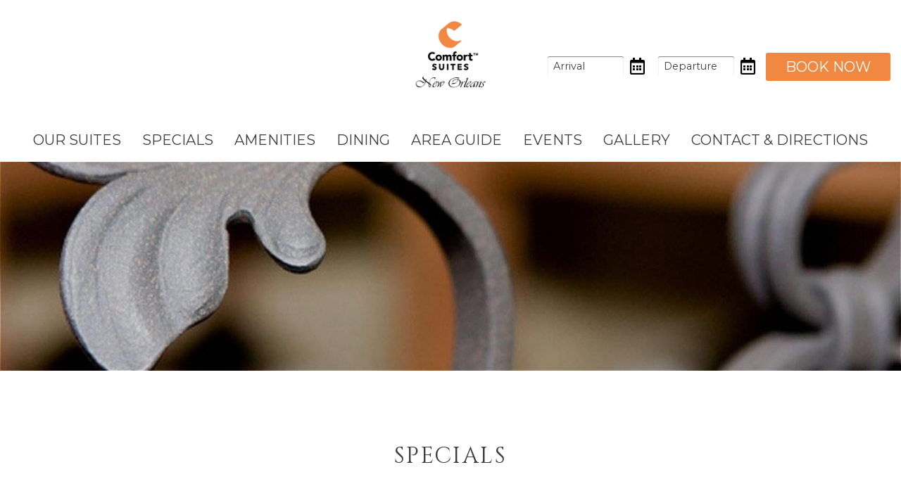

--- FILE ---
content_type: text/html; charset=UTF-8
request_url: https://www.comfortsuitesneworleans.com/specials
body_size: 3514
content:
<!DOCTYPE html>
<html lang="en">
<head>
    <!-- meta -->
    <meta charset="utf-8">
    <meta name="viewport" content="width=device-width, initial-scale=1.0, maximum-scale=2.0, user-scalable=1">
<meta name="description" content="The choice for New Orleans hotels, the Comfort Suites New Orleans hotel provides many exclusive specials and packages.">
<meta name="keywords" content="new orleans hotel, comfort suite new orleans, new orleans specials, new orleans packages, french quarter hotel">

    <!-- title -->
    <title>New Orleans Hotel Specials | Comfort Suites New Orleans Hotel</title>

    <!-- layout stylesheets -->
    
<!-- 2020-2026 (c) letgroup.com | LET CSS Version: 2.1.5 -->
    <link href="https://cdn.letgroup.com/shared/plugins/slick/1.8/slick.min.css" rel="stylesheet">
    <link href="https://cdn.letgroup.com/shared/styles/magnific.css" rel="stylesheet">
    <link type="text/css" href="styles/app.css?1653498645" rel="stylesheet">
    <link rel="shortcut icon" href="favicon.png">

    <!-- layout scripts -->
    <script src="scripts/modernizr.js"></script>

    
<!-- LET GA Code Version: 1.7 -->
<!-- Global site tag (gtag.js) - Google Analytics -->
<script async src="https://www.googletagmanager.com/gtag/js?id=G-F0KD01RJX4"></script>
<script>
window.dataLayer = window.dataLayer || [];
function gtag(){dataLayer.push(arguments);}
gtag('js', new Date());

gtag('config', 'G-F0KD01RJX4');
</script>
<!-- /LET GA Code -->
    <!-- ticket 33877 -->
<!-- Google Tag Manager -->
<script>(function(w,d,s,l,i){w[l]=w[l]||[];w[l].push({'gtm.start':
new Date().getTime(),event:'gtm.js'});var f=d.getElementsByTagName(s)[0],
j=d.createElement(s),dl=l!='dataLayer'?'&l='+l:'';j.async=true;j.src=
'https://www.googletagmanager.com/gtm.js?id='+i+dl;f.parentNode.insertBefore(j,f);
})(window,document,'script','dataLayer','GTM-KQHGD9K');</script>
<!-- End Google Tag Manager -->
    </head>
<body class="interior">
    <!-- ticket 33877 -->
<!-- Google Tag Manager (noscript) -->
<noscript><iframe src="https://www.googletagmanager.com/ns.html?id=GTM-KQHGD9K"
height="0" width="0" style="display:none;visibility:hidden"></iframe></noscript>
<!-- End Google Tag Manager (noscript) -->
    <div class="skip-nav">
	<a href="#content">Skip to main content</a>
	<a href="#footer">Skip to footer</a>
	<a href="accessibility.php">Go to Accessibility Page</a>
</div>
     <header class="site-header">
        <div class="container">
            <div class='widgets'>            
                        <a href="#" class="open-menu">Menu</a></div>
        <div class="content">

            <div class="logo-container">
                <a href="/" class="logo">Comfort Suites New Orleans Hotel</a>
            </div>


        </div>
            <form id="booking" class="booking-form" name="reservationForm" method="get" action="https://www.choicehotels.com/louisiana/new-orleans/comfort-suites-hotels/la008/rates?" target="_blank">
    <div class="inputs">
        <div class="arrival container">
            <label for="arrival">Arrival</label>
            <input id="arrival" name="arrivaldate" id="arrival" type="text" aria-label="Arrival Date" autocomplete="off">
            <span class="calendar"></span>
        </div>

        <div class="departure container">
            <label for="departure">Departure</label>
            <input id="departure" name="departuredate" id="departure" type="text" aria-label="Departure Date" autocomplete="off">
            <span class="calendar"></span>
        </div>
    </div>

    <div class="submit container">
        <a href="#" class="submit" id="submit_booking">
            <span class="top">Book Now</span>
        </a>
    </div>

    <input type="hidden" name="path" value="asearch">
    <input type="hidden" name="regionCode" value="1">
    <input type="hidden" name="localeCode" value="en">
    <input type="hidden" name="checkInDate" value="">
    <input type="hidden" name="checkOutDate" value="">
    <input type="hidden" name="checkInMonthYear" value="">
    <input type="hidden" name="checkOutMonthYear" value="">
    <input type="hidden" name="path" value="rates">
    <input type="hidden" name="brandCode" value="cs">
    <input type="hidden" name="numberOfAdults" value="1">
    <input type="hidden" name="numberOfChildren" value="0">
    <input type="hidden" name="numberOfRooms" value="1">
    <input type="hidden" name="rateCode" value="">
    <input type="hidden" name="hotelCode" value="la008">
    <input type="hidden" name="_PMID" value="99502222">
</form>            
        </div>
            <nav class="page-navigation navigation nav" role="navigation">
                <ul id="navigation" class="nav-menu">
                    <li class="nav-item" role="menuitem"><a href="/new-orleans-la-hotel-guestrooms">Our Suites</a></li>
<li class="nav-item" role="menuitem"><a href="/specials">Specials</a></li>
<li class="nav-item" role="menuitem"><a href="/new-orleans-la-hotel-amenities">Amenities</a></li>
<li class="nav-item" role="menuitem"><a href="/new-orleans-la-hotel-dining">Dining</a></li>
<li class="nav-item" role="menuitem"><a href="/new-orleans-la-area-guide">Area Guide</a></li>
<li class="nav-item" role="menuitem"><a href="/new-orleans-events">Events</a></li>
<li class="nav-item" role="menuitem"><a href="/gallery">Gallery</a></li>
<li class="nav-item" role="menuitem"><a href="/location">Contact & Directions</a></li>                </ul>
            </nav>
</header>

   <div class="masthead">
        
<!-- 2019-2026 (c) letgroup.com | Slideshow S Version: 3.0 -->
<section class="slick-gallery hero-carousel" data-gallery-id="19861">

		<div class="slick gallery photo-gallery   gallery-19861">
					<div class="slide" 
				><img src="images/jqg_1628530432.jpg" alt="">
				</div>

				</div>
			</section>
        <div class="masthead-container">
            <div class="masthead-content">

            </div>
        </div>
    </div>

    <main role="main" class="main" id="content">
        <div class="container">
            <section class="content">
                <header class="content-header">
                    <h1>Specials</h1>
                </header>
                
<!-- 2017-2026 (c) L.E.T. | Specials Builder Version: 2.4 -->
<section id='specials-marketing-list'>
				<article class='special'>
					<h2 id='sp1'>BEST PRICE GUARANTEE</h2>
					<br />
When you book your hotel reservation directly with us, you&#39;ll get our <strong>Best Price Guarantee</strong>. With our variety of rate offers, we promise you access to the guaranteed best available prices, anywhere online. Plus, you&#39;ll never pay booking fees, your room type is guaranteed, and you&#39;ll rest easy knowing your personal information is secure.

				</article>
<article class='special'>
					<h2 id='sp2'>FEDERAL GOVERNMENT EMPLOYEE RATES</h2>
					<br />
<span style="font-family: arial,helvetica,sans-serif;">Federal government employees, international government contractors (CRC&#39;s) and members of all military services worldwide are eligible for special discounted government rates at our hotel.&nbsp; Official government ID and official government orders may be required at check-in.</span><br />
<br />
<br />
Book online or call our hotel directly to book - 504-244-1414.

				</article>
<article class='special'>
					<h2 id='sp3'>AAA / AARP DISCOUNT</h2>
<p class='photoborder'><img src='https://images.letgroup.com/mlo11XsQ7w/spg_1343329268.jpg' alt=''></p>
					<br />
As a AAA diamond rated hotel, guests belonging to the American Automobile Association, AAA, (or any of its international affiliations) qualify for our 10 percent AAA hotel discount rate. Valid AAA identification is required at check-in.<br />

				</article>

				</section>
            </section>
        </div>
    </main>

    <footer class="site-footer" id="footer">
        <ul class="social">
            <li class="facebook"><a aria-label="Facebook" href="https://www.facebook.com/comfortsuitesneworleans/" target="_blank"></a></li>


            <li class="tripadvisor"><a aria-label="TripAdvisor" href="http://www.tripadvisor.com/Hotel_Review-g60864-d93458-Reviews-Comfort_Suites-New_Orleans_Louisiana.html" target="_blank"></a></li>
        </ul>
    <section class='content'>
        <address>

            <h3>Comfort Suites New Orleans</h3>
            <a href="/location" aria-label="Location & Directions">7051 Bullard Avenue &bull; New Orleans, LA 70128</a><br>
            Phone: <a href="tel:(504) 244-1414" aria-label="Phone: 6 0 5 2 7 4 7 4 4 5">(504) 244-1414</a>
            &bull; Fax: <a href="fax:(504) 240-1414" aria-label="Phone: 6 0 5 2 7 4 7 4 4 5">(504) 240-1414</a> <br>
                Toll Free: : <a href="tel:(800) 517-4000" aria-label="Phone: 6 0 5 2 7 4 7 4 4 5">(800) 517-4000 <br>
            <a href="https://www.letgroup.com">Website Design Copyright &copy; 2026, L.E.T. Group</a><br>
            <a href="/accessibility">Web Accessibility</a> &bull; <a href="/site-map">Site Map</a><br>
        </address>

        <div class="rewards">
            <a href="https://www.tripadvisor.com/UserReviewEdit-g60864-d93458-Comfort_Suites_New_Orleans-New_Orleans_Louisiana.html" target="_blank" rel="noopener"><img src="images/icon-thumbs-up.png" alt="Review us on TripAdvisor" title="Review us on TripAdvisor" width="25" height="24"><br><span>Review us on Tripadvisor</span></a>
        </div>
    </section>
</footer>    
    <script src="//ajax.googleapis.com/ajax/libs/jquery/1.10.2/jquery.min.js"></script>
    <script src="//ajax.googleapis.com/ajax/libs/jqueryui/1.10.3/jquery-ui.min.js"></script>
    <script src="https://cdn.letgroup.com/shared/scripts/date_functions.js"></script>
    <script src="https://cdn.letgroup.com/shared/scripts/jquery.migrate.js"></script>
    <script src="https://cdn.letgroup.com/shared/plugins/slick/1.8/slick.min.js"></script>
    <script src="https://cdn.letgroup.com/shared/scripts/jquery.magnific.js"></script>
    <script src="scripts/megamenu.js"></script>
    <script type="text/javascript" src="scripts/scripts.js?1654202194"></script>
<script type="text/javascript" src="scripts/booking.js?1628528573"></script>
    
<!-- LET Components Version: 3.0 -->
<!-- /LET Components -->
</body>
</html>
<!--
Page generated in 0.03116 second(s)
January 15, 2026
-->

--- FILE ---
content_type: text/css; charset=utf-8
request_url: https://www.comfortsuitesneworleans.com/styles/app.css?1653498645
body_size: 27563
content:
@import url('https://fonts.googleapis.com/css?family=Montserrat:400,700|Cinzel:400,700&display=swap');/* normalize.css v8.0.0 | MIT License | github.com/necolas/normalize.css */html{line-height:1.15;-webkit-text-size-adjust:100%;}body{margin:0}h1{font-size:2em;margin:0.67em 0}hr{box-sizing:content-box;height:0;overflow:visible;}pre{font-family:monospace, monospace;font-size:1em;}a{background-color:transparent}abbr[title]{border-bottom:none;text-decoration:underline;text-decoration:underline dotted;}b,strong{font-weight:bolder}code,kbd,samp{font-family:monospace, monospace;font-size:1em;}small{font-size:80%}sub,sup{font-size:75%;line-height:0;position:relative;vertical-align:baseline}sub{bottom:-0.25em}sup{top:-0.5em}img{border-style:none}button,input,optgroup,select,textarea{font-family:inherit;font-size:100%;line-height:1.15;margin:0;}button,input{overflow:visible}button,select{text-transform:none}button,[type="button"],[type="reset"],[type="submit"]{-webkit-appearance:button}button::-moz-focus-inner,[type="button"]::-moz-focus-inner,[type="reset"]::-moz-focus-inner,[type="submit"]::-moz-focus-inner{border-style:none;padding:0}button:-moz-focusring,[type="button"]:-moz-focusring,[type="reset"]:-moz-focusring,[type="submit"]:-moz-focusring{outline:1px dotted ButtonText}fieldset{padding:0.35em 0.75em 0.625em}legend{box-sizing:border-box;color:inherit;display:table;max-width:100%;padding:0;white-space:normal;}progress{vertical-align:baseline}textarea{overflow:auto}[type="checkbox"],[type="radio"]{box-sizing:border-box;padding:0;}[type="number"]::-webkit-inner-spin-button,[type="number"]::-webkit-outer-spin-button{height:auto}[type="search"]{-webkit-appearance:textfield;outline-offset:-2px;}[type="search"]::-webkit-search-decoration{-webkit-appearance:none}::-webkit-file-upload-button{-webkit-appearance:button;font:inherit;}details{display:block}summary{display:list-item}template{display:none}[hidden]{display:none}/* jQuery UI - v1.11.4 - 2016-05-03
 * http://jqueryui.com
 * Includes: core.css, draggable.css, resizable.css, selectable.css, sortable.css, accordion.css, autocomplete.css, button.css, datepicker.css, dialog.css, menu.css, progressbar.css, selectmenu.css, slider.css, spinner.css, tabs.css, tooltip.css, theme.css
 * To view and modify this theme, visit http://jqueryui.com/themeroller/?ffDefault=%20Open%20Sans%2C%20Myriad%20Pro%2C%20Arial%2C%20sans-serif&fsDefault=1em&fwDefault=normal&cornerRadius=3px&bgColorHeader=%2307cfd1&bgTextureHeader=flat&borderColorHeader=%2307cfd1&fcHeader=%23fff&iconColorHeader=%23fff&bgColorContent=%23ffffff&bgTextureContent=flat&borderColorContent=%23dddddd&fcContent=%23333333&iconColorContent=%23444444&bgColorDefault=%23f6f6f6&bgTextureDefault=flat&borderColorDefault=%23c5c5c5&fcDefault=%23454545&iconColorDefault=%23777777&bgColorHover=%23000&bgTextureHover=flat&borderColorHover=%23000&fcHover=%23fff&iconColorHover=%23fff&bgColorActive=%23007fff&bgTextureActive=flat&borderColorActive=%23003eff&fcActive=%23ffffff&iconColorActive=%23ffffff&bgColorHighlight=%2307cfd1&bgTextureHighlight=flat&borderColorHighlight=%2307cfd1&fcHighlight=%23fff&iconColorHighlight=%23fff&bgColorError=%23fddfdf&bgTextureError=flat&borderColorError=%23f1a899&fcError=%235f3f3f&iconColorError=%23cc0000&bgColorOverlay=%23aaaaaa&bgTextureOverlay=flat&bgImgOpacityOverlay=0&opacityOverlay=30&bgColorShadow=%23666666&bgTextureShadow=flat&bgImgOpacityShadow=0&opacityShadow=30&thicknessShadow=5px&offsetTopShadow=0px&offsetLeftShadow=0px&cornerRadiusShadow=8px&bgImgOpacityHeader=&bgImgOpacityContent=&bgImgOpacityDefault=&bgImgOpacityHover=&bgImgOpacityActive=&bgImgOpacityHighlight=&bgImgOpacityError=
 * Copyright jQuery Foundation and other contributors; Licensed MIT */.ui-datepicker *{box-sizing:content-box;-moz-box-sizing:content-box}.ui-helper-hidden{display:none}.ui-helper-hidden-accessible{border:0;clip:rect(0 0 0 0);height:1px;margin:-1px;overflow:hidden;padding:0;position:absolute;width:1px}.ui-helper-reset{margin:0;padding:0;border:0;outline:0;line-height:1.3;text-decoration:none;font-size:100%;list-style:none}.ui-helper-clearfix:before,.ui-helper-clearfix:after{content:"";display:table;border-collapse:collapse}.ui-helper-clearfix:after{clear:both}.ui-helper-clearfix{min-height:0;}.ui-helper-zfix{width:100%;height:100%;top:0;left:0;position:absolute;opacity:0;filter:Alpha(Opacity=0)}.ui-front{z-index:100}.ui-state-disabled{cursor:default !important}.ui-icon{display:block;text-indent:-99999px;overflow:hidden;background-repeat:no-repeat}.ui-widget-overlay{position:fixed;top:0;left:0;width:100%;height:100%}.ui-draggable-handle{-ms-touch-action:none;touch-action:none}.ui-resizable{position:relative}.ui-resizable-handle{position:absolute;font-size:0.1px;display:block;-ms-touch-action:none;touch-action:none}.ui-resizable-disabled .ui-resizable-handle,.ui-resizable-autohide .ui-resizable-handle{display:none}.ui-resizable-n{cursor:n-resize;height:7px;width:100%;top:-5px;left:0}.ui-resizable-s{cursor:s-resize;height:7px;width:100%;bottom:-5px;left:0}.ui-resizable-e{cursor:e-resize;width:7px;right:-5px;top:0;height:100%}.ui-resizable-w{cursor:w-resize;width:7px;left:-5px;top:0;height:100%}.ui-resizable-se{cursor:se-resize;width:12px;height:12px;right:1px;bottom:1px}.ui-resizable-sw{cursor:sw-resize;width:9px;height:9px;left:-5px;bottom:-5px}.ui-resizable-nw{cursor:nw-resize;width:9px;height:9px;left:-5px;top:-5px}.ui-resizable-ne{cursor:ne-resize;width:9px;height:9px;right:-5px;top:-5px}.ui-selectable{-ms-touch-action:none;touch-action:none}.ui-selectable-helper{position:absolute;z-index:100;border:1px dotted black}.ui-sortable-handle{-ms-touch-action:none;touch-action:none}.ui-accordion .ui-accordion-header{display:block;cursor:pointer;position:relative;margin:2px 0 0 0;padding:0.5em 0.5em 0.5em 0.7em;min-height:0;font-size:100%}.ui-accordion .ui-accordion-icons{padding-left:2.2em}.ui-accordion .ui-accordion-icons .ui-accordion-icons{padding-left:2.2em}.ui-accordion .ui-accordion-header .ui-accordion-header-icon{position:absolute;left:0.5em;top:50%;margin-top:-8px}.ui-accordion .ui-accordion-content{padding:1em 2.2em;border-top:0;overflow:auto}.ui-autocomplete{position:absolute;top:0;left:0;cursor:default}.ui-button{display:inline-block;position:relative;padding:0;line-height:normal;margin-right:0.1em;cursor:pointer;vertical-align:middle;text-align:center;overflow:visible;}.ui-button,.ui-button:link,.ui-button:visited,.ui-button:hover,.ui-button:active{text-decoration:none}.ui-button-icon-only{width:2.2em}button.ui-button-icon-only{width:2.4em}.ui-button-icons-only{width:3.4em}button.ui-button-icons-only{width:3.7em}.ui-button .ui-button-text{display:block;line-height:normal}.ui-button-text-only .ui-button-text{padding:0.4em 1em}.ui-button-icon-only .ui-button-text,.ui-button-icons-only .ui-button-text{padding:0.4em;text-indent:-9999999px}.ui-button-text-icon-primary .ui-button-text,.ui-button-text-icons .ui-button-text{padding:0.4em 1em 0.4em 2.1em}.ui-button-text-icon-secondary .ui-button-text,.ui-button-text-icons .ui-button-text{padding:0.4em 2.1em 0.4em 1em}.ui-button-text-icons .ui-button-text{padding-left:2.1em;padding-right:2.1em}input.ui-button{padding:0.4em 1em}.ui-button-icon-only .ui-icon,.ui-button-text-icon-primary .ui-icon,.ui-button-text-icon-secondary .ui-icon,.ui-button-text-icons .ui-icon,.ui-button-icons-only .ui-icon{position:absolute;top:50%;margin-top:-8px}.ui-button-icon-only .ui-icon{left:50%;margin-left:-8px}.ui-button-text-icon-primary .ui-button-icon-primary,.ui-button-text-icons .ui-button-icon-primary,.ui-button-icons-only .ui-button-icon-primary{left:0.5em}.ui-button-text-icon-secondary .ui-button-icon-secondary,.ui-button-text-icons .ui-button-icon-secondary,.ui-button-icons-only .ui-button-icon-secondary{right:0.5em}.ui-buttonset{margin-right:7px}.ui-buttonset .ui-button{margin-left:0;margin-right:-0.3em}input.ui-button::-moz-focus-inner,button.ui-button::-moz-focus-inner{border:0;padding:0}.ui-datepicker{width:17em;padding:0.2em 0.2em 0;display:none}.ui-datepicker .ui-datepicker-header{position:relative;padding:0.2em 0}.ui-datepicker .ui-datepicker-prev,.ui-datepicker .ui-datepicker-next{position:absolute;top:2px;width:1.8em;height:1.8em}.ui-datepicker .ui-datepicker-prev-hover,.ui-datepicker .ui-datepicker-next-hover{top:1px}.ui-datepicker .ui-datepicker-prev{left:2px}.ui-datepicker .ui-datepicker-next{right:2px}.ui-datepicker .ui-datepicker-prev-hover{left:1px}.ui-datepicker .ui-datepicker-next-hover{right:1px}.ui-datepicker .ui-datepicker-prev span,.ui-datepicker .ui-datepicker-next span{display:block;position:absolute;left:50%;margin-left:-8px;top:50%;margin-top:-8px}.ui-datepicker .ui-datepicker-title{margin:0 2.3em;line-height:1.8em;text-align:center}.ui-datepicker .ui-datepicker-title select{font-size:1em;margin:1px 0}.ui-datepicker select.ui-datepicker-month,.ui-datepicker select.ui-datepicker-year{width:45%}.ui-datepicker table{width:100%;font-size:0.9em;border-collapse:collapse;margin:0 0 0.4em}.ui-datepicker th{padding:0.7em 0.3em;text-align:center;font-weight:bold;border:0}.ui-datepicker td{border:0;padding:1px}.ui-datepicker td span,.ui-datepicker td a{display:block;padding:0.2em;text-align:right;text-decoration:none}.ui-datepicker .ui-datepicker-buttonpane{background-image:none;margin:0.7em 0 0 0;padding:0 0.2em;border-left:0;border-right:0;border-bottom:0}.ui-datepicker .ui-datepicker-buttonpane button{float:right;margin:0.5em 0.2em 0.4em;cursor:pointer;padding:0.2em 0.6em 0.3em 0.6em;width:auto;overflow:visible}.ui-datepicker .ui-datepicker-buttonpane button.ui-datepicker-current{float:left}.ui-datepicker.ui-datepicker-multi{width:auto}.ui-datepicker-multi .ui-datepicker-group{float:left}.ui-datepicker-multi .ui-datepicker-group table{width:95%;margin:0 auto 0.4em}.ui-datepicker-multi-2 .ui-datepicker-group{width:50%}.ui-datepicker-multi-3 .ui-datepicker-group{width:33.3%}.ui-datepicker-multi-4 .ui-datepicker-group{width:25%}.ui-datepicker-multi .ui-datepicker-group-last .ui-datepicker-header,.ui-datepicker-multi .ui-datepicker-group-middle .ui-datepicker-header{border-left-width:0}.ui-datepicker-multi .ui-datepicker-buttonpane{clear:left}.ui-datepicker-row-break{clear:both;width:100%;font-size:0}.ui-datepicker-rtl{direction:rtl}.ui-datepicker-rtl .ui-datepicker-prev{right:2px;left:auto}.ui-datepicker-rtl .ui-datepicker-next{left:2px;right:auto}.ui-datepicker-rtl .ui-datepicker-prev:hover{right:1px;left:auto}.ui-datepicker-rtl .ui-datepicker-next:hover{left:1px;right:auto}.ui-datepicker-rtl .ui-datepicker-buttonpane{clear:right}.ui-datepicker-rtl .ui-datepicker-buttonpane button{float:left}.ui-datepicker-rtl .ui-datepicker-buttonpane button.ui-datepicker-current,.ui-datepicker-rtl .ui-datepicker-group{float:right}.ui-datepicker-rtl .ui-datepicker-group-last .ui-datepicker-header,.ui-datepicker-rtl .ui-datepicker-group-middle .ui-datepicker-header{border-right-width:0;border-left-width:1px}.ui-dialog{overflow:hidden;position:absolute;top:0;left:0;padding:0.2em;outline:0}.ui-dialog .ui-dialog-titlebar{padding:0.4em 1em;position:relative}.ui-dialog .ui-dialog-title{float:left;margin:0.1em 0;white-space:nowrap;width:90%;overflow:hidden;text-overflow:ellipsis}.ui-dialog .ui-dialog-titlebar-close{position:absolute;right:0.3em;top:50%;width:20px;margin:-10px 0 0 0;padding:1px;height:20px}.ui-dialog .ui-dialog-content{position:relative;border:0;padding:0.5em 1em;background:none;overflow:auto}.ui-dialog .ui-dialog-buttonpane{text-align:left;border-width:1px 0 0 0;background-image:none;margin-top:0.5em;padding:0.3em 1em 0.5em 0.4em}.ui-dialog .ui-dialog-buttonpane .ui-dialog-buttonset{float:right}.ui-dialog .ui-dialog-buttonpane button{margin:0.5em 0.4em 0.5em 0;cursor:pointer}.ui-dialog .ui-resizable-se{width:12px;height:12px;right:-5px;bottom:-5px;background-position:16px 16px}.ui-draggable .ui-dialog-titlebar{cursor:move}.ui-menu{list-style:none;padding:0;margin:0;display:block;outline:none}.ui-menu .ui-menu{position:absolute}.ui-menu .ui-menu-item{position:relative;margin:0;padding:3px 1em 3px 0.4em;cursor:pointer;min-height:0;list-style-image:url("[data-uri]")}.ui-menu .ui-menu-divider{margin:5px 0;height:0;font-size:0;line-height:0;border-width:1px 0 0 0}.ui-menu .ui-state-focus,.ui-menu .ui-state-active{margin:-1px}.ui-menu-icons{position:relative}.ui-menu-icons .ui-menu-item{padding-left:2em}.ui-menu .ui-icon{position:absolute;top:0;bottom:0;left:0.2em;margin:auto 0}.ui-menu .ui-menu-icon{left:auto;right:0}.ui-progressbar{height:2em;text-align:left;overflow:hidden}.ui-progressbar .ui-progressbar-value{margin:-1px;height:100%}.ui-progressbar .ui-progressbar-overlay{background:url("[data-uri]");height:100%;filter:alpha(opacity=25);opacity:0.25}.ui-progressbar-indeterminate .ui-progressbar-value{background-image:none}.ui-selectmenu-menu{padding:0;margin:0;position:absolute;top:0;left:0;display:none}.ui-selectmenu-menu .ui-menu{overflow:auto;overflow-x:hidden;padding-bottom:1px}.ui-selectmenu-menu .ui-menu .ui-selectmenu-optgroup{font-size:1em;font-weight:bold;line-height:1.5;padding:2px 0.4em;margin:0.5em 0 0 0;height:auto;border:0}.ui-selectmenu-open{display:block}.ui-selectmenu-button{display:inline-block;overflow:hidden;position:relative;text-decoration:none;cursor:pointer}.ui-selectmenu-button span.ui-icon{right:0.5em;left:auto;margin-top:-8px;position:absolute;top:50%}.ui-selectmenu-button span.ui-selectmenu-text{text-align:left;padding:0.4em 2.1em 0.4em 1em;display:block;line-height:1.4;overflow:hidden;text-overflow:ellipsis;white-space:nowrap}.ui-slider{position:relative;text-align:left}.ui-slider .ui-slider-handle{position:absolute;z-index:2;width:1.2em;height:1.2em;cursor:default;-ms-touch-action:none;touch-action:none}.ui-slider .ui-slider-range{position:absolute;z-index:1;font-size:0.7em;display:block;border:0;background-position:0 0}.ui-slider.ui-state-disabled .ui-slider-handle,.ui-slider.ui-state-disabled .ui-slider-range{filter:inherit}.ui-slider-horizontal{height:0.8em}.ui-slider-horizontal .ui-slider-handle{top:-0.3em;margin-left:-0.6em}.ui-slider-horizontal .ui-slider-range{top:0;height:100%}.ui-slider-horizontal .ui-slider-range-min{left:0}.ui-slider-horizontal .ui-slider-range-max{right:0}.ui-slider-vertical{width:0.8em;height:100px}.ui-slider-vertical .ui-slider-handle{left:-0.3em;margin-left:0;margin-bottom:-0.6em}.ui-slider-vertical .ui-slider-range{left:0;width:100%}.ui-slider-vertical .ui-slider-range-min{bottom:0}.ui-slider-vertical .ui-slider-range-max{top:0}.ui-spinner{position:relative;display:inline-block;overflow:hidden;padding:0;vertical-align:middle}.ui-spinner-input{border:none;background:none;color:inherit;padding:0;margin:0.2em 0;vertical-align:middle;margin-left:0.4em;margin-right:22px}.ui-spinner-button{width:16px;height:50%;font-size:0.5em;padding:0;margin:0;text-align:center;position:absolute;cursor:default;display:block;overflow:hidden;right:0}.ui-spinner a.ui-spinner-button{border-top:none;border-bottom:none;border-right:none}.ui-spinner .ui-icon{position:absolute;margin-top:-8px;top:50%;left:0}.ui-spinner-up{top:0}.ui-spinner-down{bottom:0}.ui-spinner .ui-icon-triangle-1-s{background-position:-65px -16px}.ui-tabs{position:relative;padding:0.2em}.ui-tabs .ui-tabs-nav{margin:0;padding:0.2em 0.2em 0}.ui-tabs .ui-tabs-nav li{list-style:none;float:left;position:relative;top:0;margin:1px 0.2em 0 0;border-bottom-width:0;padding:0;white-space:nowrap}.ui-tabs .ui-tabs-nav .ui-tabs-anchor{float:left;padding:0.5em 1em;text-decoration:none}.ui-tabs .ui-tabs-nav li.ui-tabs-active{margin-bottom:-1px;padding-bottom:1px}.ui-tabs .ui-tabs-nav li.ui-tabs-active .ui-tabs-anchor,.ui-tabs .ui-tabs-nav li.ui-state-disabled .ui-tabs-anchor,.ui-tabs .ui-tabs-nav li.ui-tabs-loading .ui-tabs-anchor{cursor:text}.ui-tabs-collapsible .ui-tabs-nav li.ui-tabs-active .ui-tabs-anchor{cursor:pointer}.ui-tabs .ui-tabs-panel{display:block;border-width:0;padding:1em 1.4em;background:none}.ui-tooltip{padding:8px;position:absolute;z-index:9999;max-width:300px;-webkit-box-shadow:0 0 5px #aaa;box-shadow:0 0 5px #aaa}body .ui-tooltip{border-width:2px}.ui-widget{font-family:Open Sans, Myriad Pro, Arial, sans-serif;font-size:1em}.ui-widget .ui-widget{font-size:1em}.ui-widget input,.ui-widget select,.ui-widget textarea,.ui-widget button{font-family:Open Sans, Myriad Pro, Arial, sans-serif;font-size:1em}.ui-widget-content{border:1px solid #ddd;background:#fff;color:#333}.ui-widget-content a{color:#333}.ui-widget-header{border:1px solid #000;background:#000;color:#fff;font-weight:bold}.ui-widget-header a{color:#fff}.ui-state-default,.ui-widget-content .ui-state-default,.ui-widget-header .ui-state-default{border:1px solid #c5c5c5;background:#f6f6f6;font-weight:normal;color:#454545}.ui-state-default a,.ui-state-default a:link,.ui-state-default a:visited{color:#454545;text-decoration:none}.ui-state-hover,.ui-widget-content .ui-state-hover,.ui-widget-header .ui-state-hover,.ui-state-focus,.ui-widget-content .ui-state-focus,.ui-widget-header .ui-state-focus{border:1px solid #f08842;background:#f08842;font-weight:normal;color:#fff}.ui-state-hover a,.ui-state-hover a:hover,.ui-state-hover a:link,.ui-state-hover a:visited,.ui-state-focus a,.ui-state-focus a:hover,.ui-state-focus a:link,.ui-state-focus a:visited{color:#fff;text-decoration:none}.ui-state-active,.ui-widget-content .ui-state-active,.ui-widget-header .ui-state-active{border:1px solid #f08842;background:#f08842;font-weight:normal;color:#fff}.ui-state-active a,.ui-state-active a:link,.ui-state-active a:visited{color:#fff;text-decoration:none}.ui-state-highlight,.ui-widget-content .ui-state-highlight,.ui-widget-header .ui-state-highlight{border:1px solid #000;background:#000;color:#fff}.ui-state-highlight a,.ui-widget-content .ui-state-highlight a,.ui-widget-header .ui-state-highlight a{color:#fff}.ui-state-error,.ui-widget-content .ui-state-error,.ui-widget-header .ui-state-error{border:1px solid #f1a899;background:#fddfdf;color:#5f3f3f}.ui-state-error a,.ui-widget-content .ui-state-error a,.ui-widget-header .ui-state-error a{color:#5f3f3f}.ui-state-error-text,.ui-widget-content .ui-state-error-text,.ui-widget-header .ui-state-error-text{color:#5f3f3f}.ui-priority-primary,.ui-widget-content .ui-priority-primary,.ui-widget-header .ui-priority-primary{font-weight:bold}.ui-priority-secondary,.ui-widget-content .ui-priority-secondary,.ui-widget-header .ui-priority-secondary{opacity:0.7;filter:Alpha(Opacity=70);font-weight:normal;}.ui-state-disabled,.ui-widget-content .ui-state-disabled,.ui-widget-header .ui-state-disabled{opacity:0.35;filter:Alpha(Opacity=35);background-image:none;}.ui-state-disabled .ui-icon{filter:Alpha(Opacity=35)}.ui-icon{width:16px;height:16px}.ui-icon,.ui-widget-content .ui-icon{background-image:url("images/ui-icons_444444_256x240.png")}.ui-widget-header .ui-icon{background-image:url("images/ui-icons_fff_256x240.png")}.ui-state-default .ui-icon{background-image:url("images/ui-icons_777777_256x240.png")}.ui-state-hover .ui-icon,.ui-state-focus .ui-icon{background-image:url("images/ui-icons_fff_256x240.png")}.ui-state-active .ui-icon{background-image:url("images/ui-icons_ffffff_256x240.png")}.ui-state-highlight .ui-icon{background-image:url("images/ui-icons_fff_256x240.png")}.ui-state-error .ui-icon,.ui-state-error-text .ui-icon{background-image:url("images/ui-icons_cc0000_256x240.png")}.ui-icon-blank{background-position:16px 16px}.ui-icon-carat-1-n{background-position:0 0}.ui-icon-carat-1-ne{background-position:-16px 0}.ui-icon-carat-1-e{background-position:-32px 0}.ui-icon-carat-1-se{background-position:-48px 0}.ui-icon-carat-1-s{background-position:-64px 0}.ui-icon-carat-1-sw{background-position:-80px 0}.ui-icon-carat-1-w{background-position:-96px 0}.ui-icon-carat-1-nw{background-position:-112px 0}.ui-icon-carat-2-n-s{background-position:-128px 0}.ui-icon-carat-2-e-w{background-position:-144px 0}.ui-icon-triangle-1-n{background-position:0 -16px}.ui-icon-triangle-1-ne{background-position:-16px -16px}.ui-icon-triangle-1-e{background-position:-32px -16px}.ui-icon-triangle-1-se{background-position:-48px -16px}.ui-icon-triangle-1-s{background-position:-64px -16px}.ui-icon-triangle-1-sw{background-position:-80px -16px}.ui-icon-triangle-1-w{background-position:-96px -16px}.ui-icon-triangle-1-nw{background-position:-112px -16px}.ui-icon-triangle-2-n-s{background-position:-128px -16px}.ui-icon-triangle-2-e-w{background-position:-144px -16px}.ui-icon-arrow-1-n{background-position:0 -32px}.ui-icon-arrow-1-ne{background-position:-16px -32px}.ui-icon-arrow-1-e{background-position:-32px -32px}.ui-icon-arrow-1-se{background-position:-48px -32px}.ui-icon-arrow-1-s{background-position:-64px -32px}.ui-icon-arrow-1-sw{background-position:-80px -32px}.ui-icon-arrow-1-w{background-position:-96px -32px}.ui-icon-arrow-1-nw{background-position:-112px -32px}.ui-icon-arrow-2-n-s{background-position:-128px -32px}.ui-icon-arrow-2-ne-sw{background-position:-144px -32px}.ui-icon-arrow-2-e-w{background-position:-160px -32px}.ui-icon-arrow-2-se-nw{background-position:-176px -32px}.ui-icon-arrowstop-1-n{background-position:-192px -32px}.ui-icon-arrowstop-1-e{background-position:-208px -32px}.ui-icon-arrowstop-1-s{background-position:-224px -32px}.ui-icon-arrowstop-1-w{background-position:-240px -32px}.ui-icon-arrowthick-1-n{background-position:0 -48px}.ui-icon-arrowthick-1-ne{background-position:-16px -48px}.ui-icon-arrowthick-1-e{background-position:-32px -48px}.ui-icon-arrowthick-1-se{background-position:-48px -48px}.ui-icon-arrowthick-1-s{background-position:-64px -48px}.ui-icon-arrowthick-1-sw{background-position:-80px -48px}.ui-icon-arrowthick-1-w{background-position:-96px -48px}.ui-icon-arrowthick-1-nw{background-position:-112px -48px}.ui-icon-arrowthick-2-n-s{background-position:-128px -48px}.ui-icon-arrowthick-2-ne-sw{background-position:-144px -48px}.ui-icon-arrowthick-2-e-w{background-position:-160px -48px}.ui-icon-arrowthick-2-se-nw{background-position:-176px -48px}.ui-icon-arrowthickstop-1-n{background-position:-192px -48px}.ui-icon-arrowthickstop-1-e{background-position:-208px -48px}.ui-icon-arrowthickstop-1-s{background-position:-224px -48px}.ui-icon-arrowthickstop-1-w{background-position:-240px -48px}.ui-icon-arrowreturnthick-1-w{background-position:0 -64px}.ui-icon-arrowreturnthick-1-n{background-position:-16px -64px}.ui-icon-arrowreturnthick-1-e{background-position:-32px -64px}.ui-icon-arrowreturnthick-1-s{background-position:-48px -64px}.ui-icon-arrowreturn-1-w{background-position:-64px -64px}.ui-icon-arrowreturn-1-n{background-position:-80px -64px}.ui-icon-arrowreturn-1-e{background-position:-96px -64px}.ui-icon-arrowreturn-1-s{background-position:-112px -64px}.ui-icon-arrowrefresh-1-w{background-position:-128px -64px}.ui-icon-arrowrefresh-1-n{background-position:-144px -64px}.ui-icon-arrowrefresh-1-e{background-position:-160px -64px}.ui-icon-arrowrefresh-1-s{background-position:-176px -64px}.ui-icon-arrow-4{background-position:0 -80px}.ui-icon-arrow-4-diag{background-position:-16px -80px}.ui-icon-extlink{background-position:-32px -80px}.ui-icon-newwin{background-position:-48px -80px}.ui-icon-refresh{background-position:-64px -80px}.ui-icon-shuffle{background-position:-80px -80px}.ui-icon-transfer-e-w{background-position:-96px -80px}.ui-icon-transferthick-e-w{background-position:-112px -80px}.ui-icon-folder-collapsed{background-position:0 -96px}.ui-icon-folder-open{background-position:-16px -96px}.ui-icon-document{background-position:-32px -96px}.ui-icon-document-b{background-position:-48px -96px}.ui-icon-note{background-position:-64px -96px}.ui-icon-mail-closed{background-position:-80px -96px}.ui-icon-mail-open{background-position:-96px -96px}.ui-icon-suitcase{background-position:-112px -96px}.ui-icon-comment{background-position:-128px -96px}.ui-icon-person{background-position:-144px -96px}.ui-icon-print{background-position:-160px -96px}.ui-icon-trash{background-position:-176px -96px}.ui-icon-locked{background-position:-192px -96px}.ui-icon-unlocked{background-position:-208px -96px}.ui-icon-bookmark{background-position:-224px -96px}.ui-icon-tag{background-position:-240px -96px}.ui-icon-home{background-position:0 -112px}.ui-icon-flag{background-position:-16px -112px}.ui-icon-{background-position:-32px -112px}.ui-icon-cart{background-position:-48px -112px}.ui-icon-pencil{background-position:-64px -112px}.ui-icon-clock{background-position:-80px -112px}.ui-icon-disk{background-position:-96px -112px}.ui-icon-calculator{background-position:-112px -112px}.ui-icon-zoomin{background-position:-128px -112px}.ui-icon-zoomout{background-position:-144px -112px}.ui-icon-search{background-position:-160px -112px}.ui-icon-wrench{background-position:-176px -112px}.ui-icon-gear{background-position:-192px -112px}.ui-icon-heart{background-position:-208px -112px}.ui-icon-star{background-position:-224px -112px}.ui-icon-link{background-position:-240px -112px}.ui-icon-cancel{background-position:0 -128px}.ui-icon-plus{background-position:-16px -128px}.ui-icon-plusthick{background-position:-32px -128px}.ui-icon-minus{background-position:-48px -128px}.ui-icon-minusthick{background-position:-64px -128px}.ui-icon-close{background-position:-80px -128px}.ui-icon-closethick{background-position:-96px -128px}.ui-icon-key{background-position:-112px -128px}.ui-icon-lightbulb{background-position:-128px -128px}.ui-icon-scissors{background-position:-144px -128px}.ui-icon-clipboard{background-position:-160px -128px}.ui-icon-copy{background-position:-176px -128px}.ui-icon-contact{background-position:-192px -128px}.ui-icon-image{background-position:-208px -128px}.ui-icon-video{background-position:-224px -128px}.ui-icon-script{background-position:-240px -128px}.ui-icon-alert{background-position:0 -144px}.ui-icon-info{background-position:-16px -144px}.ui-icon-notice{background-position:-32px -144px}.ui-icon-help{background-position:-48px -144px}.ui-icon-check{background-position:-64px -144px}.ui-icon-bullet{background-position:-80px -144px}.ui-icon-radio-on{background-position:-96px -144px}.ui-icon-radio-off{background-position:-112px -144px}.ui-icon-pin-w{background-position:-128px -144px}.ui-icon-pin-s{background-position:-144px -144px}.ui-icon-play{background-position:0 -160px}.ui-icon-pause{background-position:-16px -160px}.ui-icon-seek-next{background-position:-32px -160px}.ui-icon-seek-prev{background-position:-48px -160px}.ui-icon-seek-end{background-position:-64px -160px}.ui-icon-seek-start{background-position:-80px -160px}.ui-icon-seek-first{background-position:-80px -160px}.ui-icon-stop{background-position:-96px -160px}.ui-icon-eject{background-position:-112px -160px}.ui-icon-volume-off{background-position:-128px -160px}.ui-icon-volume-on{background-position:-144px -160px}.ui-icon-power{background-position:0 -176px}.ui-icon-signal-diag{background-position:-16px -176px}.ui-icon-signal{background-position:-32px -176px}.ui-icon-battery-0{background-position:-48px -176px}.ui-icon-battery-1{background-position:-64px -176px}.ui-icon-battery-2{background-position:-80px -176px}.ui-icon-battery-3{background-position:-96px -176px}.ui-icon-circle-plus{background-position:0 -192px}.ui-icon-circle-minus{background-position:-16px -192px}.ui-icon-circle-close{background-position:-32px -192px}.ui-icon-circle-triangle-e{background-position:-48px -192px}.ui-icon-circle-triangle-s{background-position:-64px -192px}.ui-icon-circle-triangle-w{background-position:-80px -192px}.ui-icon-circle-triangle-n{background-position:-96px -192px}.ui-icon-circle-arrow-e{background-position:-112px -192px}.ui-icon-circle-arrow-s{background-position:-128px -192px}.ui-icon-circle-arrow-w{background-position:-144px -192px}.ui-icon-circle-arrow-n{background-position:-160px -192px}.ui-icon-circle-zoomin{background-position:-176px -192px}.ui-icon-circle-zoomout{background-position:-192px -192px}.ui-icon-circle-check{background-position:-208px -192px}.ui-icon-circlesmall-plus{background-position:0 -208px}.ui-icon-circlesmall-minus{background-position:-16px -208px}.ui-icon-circlesmall-close{background-position:-32px -208px}.ui-icon-squaresmall-plus{background-position:-48px -208px}.ui-icon-squaresmall-minus{background-position:-64px -208px}.ui-icon-squaresmall-close{background-position:-80px -208px}.ui-icon-grip-dotted-vertical{background-position:0 -224px}.ui-icon-grip-dotted-horizontal{background-position:-16px -224px}.ui-icon-grip-solid-vertical{background-position:-32px -224px}.ui-icon-grip-solid-horizontal{background-position:-48px -224px}.ui-icon-gripsmall-diagonal-se{background-position:-64px -224px}.ui-icon-grip-diagonal-se{background-position:-80px -224px}.ui-corner-all,.ui-corner-top,.ui-corner-left,.ui-corner-tl{border-top-left-radius:3px}.ui-corner-all,.ui-corner-top,.ui-corner-right,.ui-corner-tr{border-top-right-radius:3px}.ui-corner-all,.ui-corner-bottom,.ui-corner-left,.ui-corner-bl{border-bottom-left-radius:3px}.ui-corner-all,.ui-corner-bottom,.ui-corner-right,.ui-corner-br{border-bottom-right-radius:3px}.ui-widget-overlay{background:#aaa;opacity:0.3;filter:Alpha(Opacity=30);}.ui-widget-shadow{margin:0px 0 0 0px;padding:5px;background:#666;opacity:0.3;filter:Alpha(Opacity=30);border-radius:8px}@font-face{font-family:'Icons-Regular';src:url('fonts/fa-regular-400.eot');src:url('fonts/fa-regular-400.eot') format('embedded-opentype'), url('fonts/fa-regular-400.woff') format('woff'), url('fa-regular-400.ttf') format('truetype'), url('fa-regular-400.svg') format('svg');font-weight:normal;font-style:normal;}.icon-regular{font-style:normal;font-family:'Icons-Regular'}@font-face{font-family:'Icons-Solid';src:url('fonts/fa-solid-900.eot');src:url('fonts/fa-solid-900.eot') format('embedded-opentype'), url('fonts/fa-solid-900.woff') format('woff'), url('fa-solid-900.ttf') format('truetype'), url('fa-solid-900.svg') format('svg');font-weight:normal;font-style:normal;}.icon-solid{font-style:normal;font-family:'Icons-Solid'}@font-face{font-family:'Icons-Light';src:url('fonts/fa-light-300.eot');src:url('fonts/fa-light-300.eot') format('embedded-opentype'), url('fonts/fa-light-300.woff') format('woff'), url('fa-light-300.ttf') format('truetype'), url('fa-light-300.svg') format('svg');font-weight:normal;font-style:normal;}.icon-light{font-style:normal;font-family:'Icons-Light'}@font-face{font-family:'Icons-Brands';src:url('fonts/fa-brands-400.eot');src:url('fonts/fa-brands-400.eot') format('embedded-opentype'), url('fonts/fa-brands-400.woff') format('woff'), url('fa-brands-400.ttf') format('truetype'), url('fa-brands-400.svg') format('svg');font-weight:normal;font-style:normal;}.icon-brands{font-style:normal;font-family:'Icons-Brands'}.icon{font-style:normal;font-family:'Icons-Solid'}html{font:16px 'Montserrat', sans-serif}body{color:#3e3e3e}a:link,a:visited{color:#f08842;text-decoration:underline}a:hover{text-decoration:none}img{max-width:100%}hr{clear:both;border:none;height:1px;margin:1rem 0;background:#575757}.photoborder{float:right;margin:0px 0 20px 20px;line-height:0;max-width:35%;box-shadow:2px 2px 5px rgba(0, 0, 0, 0.2)}.photoborder.left{float:left;margin:0 20px 20px 0}.photoborder img{width:100%}.page-image{margin:1rem 0}.page-image.center{text-align:center;margin:0 auto}.page-image.full img{width:100%}.photoborder-multiple img{box-shadow:2px 2px 2px rgba(0, 0, 0, 0.5);display:block;margin-bottom:15px;width:100%}.photoborder-multiple img:last-of-type{margin-bottom:0}*{box-sizing:border-box}p{line-height:1.6rem}.wow{visibility:hidden}.flex-section{display:flex;flex-wrap:wrap;justify-content:space-between;margin-top:40px;position:relative;overflow:hidden}.flex-section .flex-column{display:flex;flex:0 1 48%;flex-direction:column;justify-content:normal;height:auto}.flex-section .flex-column .more{display:flex;flex:1 0 auto;margin:0}.flex-section .flex-column .more a.button{height:50px;margin-top:auto}.flex-section .center{margin-left:auto;margin-right:auto}.dark{background:#3e3e3e;color:#fff}.dark h1,.dark h2,.dark h3,.dark h4,.dark h5,.dark h6,.dark .title{color:#fff}.dark a:link,.dark a:visited{font-weight:bold;text-decoration:none;color:#fff}.dark a:hover{text-decoration:underline}.dark .button:link,.dark strong em a:link,.dark em strong a:link,.dark .button:visited,.dark strong em a:visited,.dark em strong a:visited{font-weight:400;border:1px solid #fff;border-radius:5px}.dark .button:hover,.dark strong em a:hover,.dark em strong a:hover{background:#fff;color:#f08842;text-decoration:none}h1,h2,h3,h4,h5,h6{font-weight:500;margin:1.5rem 0 1rem 0}h1:first-child,h2:first-child,h3:first-child,h4:first-child,h5:first-child,h6:first-child{margin-top:0}h1,h2,h3,h4,h5,h6{font-family:'Cinzel', sans-serif;color:#3e3e3e;letter-spacing:0.15rem;text-transform:uppercase}h1{font-size:2rem}.button.alternate:link,strong em a.alternate:link,em strong a.alternate:link,.booking-form a.submit.alternate:link,.interior .photo-content-grid.rooms-grid .item .content a.alternate:link,.form .submit.alternate:link,.cards .card-item .more a.alternate:link,.homepage .main-content .button:link,.homepage .main-content strong em a:link,.homepage .main-content em strong a:link,.button.alternate:visited,strong em a.alternate:visited,em strong a.alternate:visited,.booking-form a.submit.alternate:visited,.interior .photo-content-grid.rooms-grid .item .content a.alternate:visited,.form .submit.alternate:visited,.cards .card-item .more a.alternate:visited,.homepage .main-content .button:visited,.homepage .main-content strong em a:visited,.homepage .main-content em strong a:visited{padding:5px 15px;font-size:1.25rem;background:#fff;color:#3e3e3e;border-radius:3px;border:1px solid #3e3e3e}.button.alternate:focus,strong em a.alternate:focus,em strong a.alternate:focus,.booking-form a.submit.alternate:focus,.interior .photo-content-grid.rooms-grid .item .content a.alternate:focus,.form .submit.alternate:focus,.cards .card-item .more a.alternate:focus,.homepage .main-content .button:focus,.homepage .main-content strong em a:focus,.homepage .main-content em strong a:focus,.button.alternate:hover,strong em a.alternate:hover,em strong a.alternate:hover,.booking-form a.submit.alternate:hover,.interior .photo-content-grid.rooms-grid .item .content a.alternate:hover,.form .submit.alternate:hover,.cards .card-item .more a.alternate:hover,.homepage .main-content .button:hover,.homepage .main-content strong em a:hover,.homepage .main-content em strong a:hover{background:#3e3e3e;color:#fff}.button,strong em a,em strong a,.booking-form a.submit,.interior .photo-content-grid.rooms-grid .item .content a,.form .submit,.cards .card-item .more a{display:inline-block;border-radius:3px;padding:5px 50px;background:#f08842;line-height:normal;color:#fff;text-transform:uppercase;transition:0.15s;text-align:center}.button:link,strong em a:link,em strong a:link,.booking-form a.submit:link,.interior .photo-content-grid.rooms-grid .item .content a:link,.form .submit:link,.cards .card-item .more a:link,.button:visited,strong em a:visited,em strong a:visited,.booking-form a.submit:visited,.interior .photo-content-grid.rooms-grid .item .content a:visited,.form .submit:visited,.cards .card-item .more a:visited{font-weight:norma;font-style:normal;color:#fff;font-family:'Montserrat', sans-serif;text-decoration:none}.button:focus,strong em a:focus,em strong a:focus,.booking-form a.submit:focus,.interior .photo-content-grid.rooms-grid .item .content a:focus,.form .submit:focus,.cards .card-item .more a:focus,.button:hover,strong em a:hover,em strong a:hover,.booking-form a.submit:hover,.interior .photo-content-grid.rooms-grid .item .content a:hover,.form .submit:hover,.cards .card-item .more a:hover{background:#fff;color:#f08842;cursor:pointer}.slick-gallery{position:relative;height:100%;width:100%}.slick-gallery .slick-track,.slick-gallery .slick-list,.slick-gallery .slick-slide,.slick-gallery .slick-slider{height:100%}.slick-gallery .slide img{object-fit:cover;height:100%;width:100%;max-width:none}.slick-gallery .slick-arrow{display:block;padding:0;overflow:hidden;position:absolute;z-index:50;top:50%;width:27px;height:46px;border:none;background:url(../images/carousel-arrows.png) no-repeat;cursor:pointer;transform:translateY(-50%);filter:drop-shadow(2px 2px 2px rgba(0, 0, 0, 0.2));text-align:left;text-indent:-9999px}.slick-gallery .slick-arrow.slick-prev{left:10px;background-position:0 0px}.slick-gallery .slick-arrow.slick-prev:hover,.slick-gallery .slick-arrow.slick-prev:focus{background-position:0 -46px;outline:none}.slick-gallery .slick-arrow.slick-next{right:10px;background-position:-27px 0}.slick-gallery .slick-arrow.slick-next:hover,.slick-gallery .slick-arrow.slick-next:focus{background-position:-27px -46px;outline:none}.slick-gallery .slick-dots{position:absolute;bottom:20px;margin:0;padding:0;width:100%;z-index:5;text-align:center}.slick-gallery .slick-dots li{display:inline-block;list-style-type:none;width:20px;height:20px;margin:0 5px}.slick-gallery .slick-dots li button{display:inline-block;overflow:hidden;background:transparent;border:3px solid #fff;width:20px;height:20px;border-radius:100%;text-indent:-9999px;cursor:pointer;padding:0}.slick-gallery .slick-dots li button:focus{background:rgba(255, 255, 255, 0.5)}.slick-gallery .slick-dots li.slick-active button{background:#fff}.masthead{position:relative;overflow:hidden;opacity:0;transition:all 0.3s}.masthead.slick-loaded{opacity:1}.masthead:before{position:absolute;left:0;top:0;opacity:0;z-index:1;content:'';width:100%;height:100%;transition:all 0.3s}.masthead.images-loaded:before{opacity:1}.masthead img{opacity:0;transition:all 0.3s}.masthead.images-loaded img{opacity:1}.masthead h1,.masthead .title{font-size:2.875rem;font-family:'Montserrat', sans-serif;color:#fff;text-shadow:3px 3px 5px rgba(0, 0, 0, 0.4)}.masthead .masthead-container{position:absolute;z-index:10;top:40%;left:50%;max-width:700px;transform:translate(-50%, -50%)}.masthead .masthead-content{position:relative;padding:25px 0 0 0;text-align:center;font-weight:500;color:#fff}.masthead .scroll{position:absolute;left:50%;bottom:0;width:118px;height:59px;background:url(/images/ico-scroll.png);transform:translateX(-50%);z-index:100}.main{overflow:hidden}.main.no-masthead{margin-top:100px}#accicon{cursor:default}@media handheld,only screen and (max-width:1140px){.masthead{margin:0;height:350px !important}.masthead h1,.masthead .title{color:#fff}.main.no-masthead{margin-top:0}}@media handheld,only screen and (max-width:768px){.flex-section{display:block;margin-top:40px}.flex-section .flex-column{display:block;margin-right:0;margin-top:0}.flex-section .flex-column .more{display:block}.flex-section .flex-column .more a.button{height:100%;margin-top:0}}@media handheld,only screen and (max-width:420px){.email-signup{text-align:center}.email-signup form input[type="input"],.email-signup form input[type="email"]{width:220px}}#slidein{background:#6da2c3;border-right:none;padding:30px;position:fixed;right:-275px;top:250px;text-align:center;width:360px;z-index:99999;border:1px solid #606060;border-right:none}#slidein.image{padding:0;width:auto}#slidein.image img{display:block}#slideinClose:before{content:'\f00d';font-family:'Icons-Regular';font-size:1.8rem;line-height:1.4rem;color:#f08842;position:absolute;inset:0 auto auto 0}#slideinClose:hover:before,#slideinClose:focus:before{color:#fff}.site-header{position:fixed;top:0;z-index:1040;padding:15px;-webkit-transition:all 0.2s;-o-transition:all 0.2s;transition:all 0.2s;background:-moz-linear-gradient(top, rgba(0, 0, 0, 0.75) 30%, rgba(124, 183, 230, 0) 99%, rgba(125, 185, 232, 0) 100%);background:-webkit-linear-gradient(top, rgba(0, 0, 0, 0.75) 30%, rgba(124, 183, 230, 0) 99%, rgba(125, 185, 232, 0) 100%);background:linear-gradient(to bottom, rgba(0, 0, 0, 0.75) 30%, rgba(124, 183, 230, 0) 99%, rgba(125, 185, 232, 0) 100%);filter:progid:DXImageTransform.Microsoft.gradient(startColorstr='#bf000000', endColorstr='#007db9e8',GradientType=0);-webkit-transition:all 0.2s;-o-transition:all 0.2s;transition:all 0.2s;width:100%}.site-header > .container{position:relative;display:flex;justify-content:space-between;flex-wrap:wrap;max-width:1600px;margin:0 auto;min-height:160px}.site-header > .container > .widgets{display:flex;flex-direction:column}.site-header > .container > .content{display:flex;flex-direction:column;align-items:center;position:absolute;padding:15px 0 0 0;left:50%;transform:translateX(-50%)}.site-header > .container > .content > .logo{display:none;margin:0 auto}.site-header .logo{display:block;overflow:hidden;width:145px;height:95px;max-width:100%;background:url(../images/logo.png) no-repeat center center;background-size:contain;font:0/0 a;text-shadow:none;color:transparent}.site-header .logo:focus{outline:2px solid #f08842;outline-offset:4px}.site-header .logo{z-index:1000}.scrolled .site-header,.interior .site-header{position:sticky;color:#3e3e3e;background:#fff}.scrolled .site-header .logo,.interior .site-header .logo{background-image:url(../images/logo-alt.png)}.scrolled .site-header .weatherWidget,.interior .site-header .weatherWidget{color:#3e3e3e}.scrolled .site-header .open-menu,.interior .site-header .open-menu{display:none}.scrolled .site-header .page-navigation,.interior .site-header .page-navigation{border-top:none}.scrolled .site-header .page-navigation li a:link,.interior .site-header .page-navigation li a:link,.scrolled .site-header .page-navigation li a:visited,.interior .site-header .page-navigation li a:visited{color:#3e3e3e}.scrolled .site-header .page-navigation li a:hover,.interior .site-header .page-navigation li a:hover{color:#fff;background:#f08842}.scrolled .site-header .booking-form .calendar:after,.interior .site-header .booking-form .calendar:after{color:#000}.site-header .open-menu{z-index:10000;display:inline-block;width:max-content;margin-top:auto;margin-bottom:35%}.site-header .open-menu:before{display:inline-block;margin-right:4px;content:'\f0c9';font-family:Icons-Solid;vertical-align:text-bottom}.site-header .open-menu:link,.site-header .open-menu:visited{padding:5px 15px;background:#fff;color:#000;border-radius:3px;text-decoration:none;font-size:1.25rem;text-transform:uppercase;transition:all 0.15s}.site-header .open-menu:hover{background:#f08842;color:#fff}.sub-navigation{position:relative;top:8px;line-height:40px;margin:0 20px 0 0;padding:0}.sub-navigation li{position:relative;display:inline-block}.sub-navigation li:after{display:inline-block;margin:0 10px;content:'';vertical-align:middle}.sub-navigation li:last-child{margin-right:0}.sub-navigation li:last-child:after{display:none}.sub-navigation a:link,.sub-navigation a:visited{color:#fff;font-size:0.9rem;text-decoration:none;text-transform:uppercase}.sub-navigation a:hover,.sub-navigation a:focus{background:#f08842;color:#fff;outline:5px solid #f08842;text-decoration:none}#ui-datepicker-div{z-index:99999 !important}.weatherWidget{display:flex;justify-content:space-between;width:235px;color:#fff;font-size:1.375rem;font-weight:500;font-family:'Montserrat', sans-serif;letter-spacing:0.15rem}.weatherWidget .time{display:inline-block}.weatherWidget .weather{display:inline-block}.weatherWidget .weather:before{font-family:"Icons-Light";content:'\f185'}.weatherWidget .weather[data-weather^='clear-day']{content:'\f185'}.weatherWidget .weather[data-weather^='clear-night']{content:'\f186'}.weatherWidget .weather[data-weather^='rain']{content:'\f75c'}.weatherWidget .weather[data-weather^='snow']{content:'\f2dc'}.weatherWidget .weather[data-weather^='sleet']{content:'\f741'}.weatherWidget .weather[data-weather^='wind']{content:'\f185'}.weatherWidget .weather[data-weather^='fog']{content:'\f185'}.weatherWidget .weather[data-weather^='cloudy']{content:'\f185'}.weatherWidget .weather[data-weather^='partly-cloudy-day']{content:'\f185'}.weatherWidget .weather[data-weather^='partly-cloudy-night']{content:'\f185'}.page-navigation{display:flex;justify-content:center;overflow:hidden;flex:1 1 100%;z-index:10;width:100%;padding-top:0.5rem;border-top:1px solid rgba(0, 0, 0, 0.2);max-height:40px;margin-top:auto;transition:all 0.5s}.hide-nav:not(.scrolled) .page-navigation{max-height:0;overflow:hidden;border-top:none;transition:all 0.5s;padding:0}.page-navigation ul{display:flex;justify-content:flex-end;align-items:center;padding:0;margin:0 auto;list-style-type:none}.page-navigation li{position:relative;display:inline-block}.page-navigation li a:link,.page-navigation li a:visited{display:block;padding:10px 15px;color:#fff;text-decoration:none;transition:all 0.05s;font-size:1.25rem;font-family:'Montserrat', sans-serif;line-height:1.25rem;text-transform:uppercase}.page-navigation li a:hover,.page-navigation li a:focus{color:#f08842;outline:none;transition:all 0.15s}.page-navigation li:hover ul,.page-navigation li:focus ul,.page-navigation li.is-focused ul,.page-navigation li:target ul{display:block;opacity:1;visibility:visible}.page-navigation li ul{display:block;position:absolute;z-index:1000;left:0;min-width:100%;background:#fff;text-align:left;box-shadow:2px 2px 2px rgba(0, 0, 0, 0.1);visibility:hidden;opacity:0;-webkit-transition:all 0.01s;-o-transition:all 0.01s;transition:all 0.01s}.page-navigation li ul li{display:block;white-space:nowrap}.page-navigation li ul li a:link,.page-navigation li ul li a:visited{font-weight:400;color:#3e3e3e;background:#fff;transition:all 0.05s}.page-navigation li ul li a:hover,.page-navigation li ul li a:focus{background:#f08842;color:#fff}.page-navigation li ul li:hover a:link,.page-navigation li ul li .is-focused a:link,.page-navigation li ul li:hover a:visited,.page-navigation li ul li .is-focused a:visited{background:#f08842;color:#fff}.page-navigation li:last-child ul{left:auto;right:0;text-align:right}#mobile-navigation{z-index:10000000000;position:fixed;display:none;top:0;left:0;width:100%}#mobile-navigation > ul{overflow:hidden;position:absolute;top:34px;right:10px;height:0;margin:0;padding:0;box-shadow:1px 1px 5px rgba(0, 0, 0, 0.25)}#mobile-navigation .show{height:auto}#mobile-navigation .menu{position:absolute;top:0px;right:10px;padding:10px 20px;background:#f08842;font-size:16px;line-height:14px;color:#fff;cursor:pointer}#mobile-navigation .menu:hover,#mobile-navigation .menu:focus{text-decoration:none;background:#fff;color:#f08842}#mobile-navigation .menu:after{content:'\f0c9';font-family:'Icons-Solid'}#mobile-navigation li{position:relative;min-width:240px;padding:0;margin:0;background:#f08842;list-style-type:none;white-space:nowrap}#mobile-navigation li a{display:block;border-bottom:1px solid rgba(255, 255, 255, 0.3);padding:7px 10px 7px 20px;text-decoration:none;color:#fff}#mobile-navigation li a:hover{background:#fff;color:#f08842;text-decoration:none}#mobile-navigation li .icon{content:'/u+229E';overflow:hidden;display:block;position:absolute;right:0px;top:0;width:40px;height:35px;padding:6px 30px 7px 10px;font-family:"Icons";font-size:1.5em;line-height:1;text-align:center}#mobile-navigation li .icon:hover{color:#3e3e3e}#mobile-navigation ul ul{display:block;height:0;margin-left:0;padding-left:0;background:#2d2a1d}#mobile-navigation li li a{padding-left:40px;background:rgba(0, 0, 0, 0.2);color:#fff}@media handheld,only screen and (max-width:1240px){.sub-navigation,.page-navigation li a:link,.page-navigation li a:visited{font-size:15px}}@media handheld,only screen and (max-width:1140px){.site-header{position:absolute;display:block}.site-header .open-menu{display:none}.site-header > .container{justify-content:center}.site-header > .container > .widgets{position:absolute;left:0;top:0}.site-header > .container > .content{position:relative;transform:none;left:auto}.site-header > .container > .content .logo{position:relative;left:auto;top:auto;transform:none;margin:0 auto}.site-header > .container > .content .booking-form{display:block;margin:20px 0 0 0;text-align:center}.scrolled .site-header,.interior .site-header{position:absolute;color:#fff;background:-moz-linear-gradient(top, rgba(0, 0, 0, 0.75) 30%, rgba(124, 183, 230, 0) 99%, rgba(125, 185, 232, 0) 100%);background:-webkit-linear-gradient(top, rgba(0, 0, 0, 0.75) 30%, rgba(124, 183, 230, 0) 99%, rgba(125, 185, 232, 0) 100%);background:linear-gradient(to bottom, rgba(0, 0, 0, 0.75) 30%, rgba(124, 183, 230, 0) 99%, rgba(125, 185, 232, 0) 100%)}.scrolled .site-header .logo,.interior .site-header .logo{background-image:url(../images/logo.png)}.scrolled .site-header .weatherWidget,.interior .site-header .weatherWidget{color:#fff}.scrolled .site-header .open-menu,.interior .site-header .open-menu{display:none}.scrolled .site-header .page-navigation li a:link,.interior .site-header .page-navigation li a:link,.scrolled .site-header .page-navigation li a:visited,.interior .site-header .page-navigation li a:visited{color:inherit}.scrolled .site-header .page-navigation li a:hover,.interior .site-header .page-navigation li a:hover{color:inherit;background:inherit}.sub-navigation{margin:10px 0 0 0;text-align:center}.sub-navigation li{margin-right:20px}.sub-navigation li:after{display:none;margin:0}.page-navigation{display:none}#mobile-navigation{display:block}}@media handheld,only screen and (max-width:1024px){.site-header > .content{padding:15px}}@media handheld,only screen and (max-width:768px){.weatherWidget .time{display:none}}@media handheld,only screen and (max-width:420px){.sub-navigation li{display:block}}.booking-form{display:inline-flex;align-items:center;text-align:right;justify-content:flex-end;color:#3e3e3e}.booking-form .inputs{display:inline-block;vertical-align:middle;margin-bottom:3px}.booking-form .container{display:inline-block;margin-left:5px;vertical-align:middle}.booking-form .arrival.container{margin-left:0}.booking-form label{display:none}.booking-form input[type="text"]{font-family:'Montserrat', sans-serif;max-width:108px;height:28px;padding:0 8px;border:none;background:#fff;font-size:0.9rem;color:#3e3e3e;vertical-align:middle;box-shadow:inset 0px 1px 1px 0px rgba(0, 0, 0, 0.5);border-radius:3px}.booking-form .calendar{vertical-align:middle;font-family:'Icons-Regular';cursor:pointer;margin-left:5px;font-size:1rem}.booking-form .calendar:after{content:'\f073';color:#fff;font-size:24px;vertical-align:top;margin-right:10px}.booking-form a.submit{padding:6px 28px;line-height:28px;letter-spacing:normal;font-size:1.25rem}@media handheld,only screen and (max-width:1140px){.masthead{margin:0;height:350px !important}.masthead h1,.masthead .title{color:#fff}.booking-form{margin-top:15px;display:block;position:relative;bottom:auto;right:auto;width:100%;text-align:center}}@media handheld,only screen and (max-width:768px){.booking-form a.submit{padding:6px 15px}}@media handheld,only screen and (max-width:420px){.booking-form input[type="text"]{max-width:95px;font-size:0.75rem}.booking-form .calendar{display:none}}.social{position:absolute;top:0;padding:0;margin:0;transform:translateY(-50%)}.social li{display:inline-block;list-style-type:none;margin-left:8px;vertical-align:middle}.social li:first-child{margin-left:0}.social a:link,.social a:visited{display:inline-block;width:36px;height:36px;border-radius:100%;font:0px Icons-Brands;background:#3e3e3e;color:#fff;padding:5px;text-align:center;vertical-align:middle;text-decoration:none;-moz-osx-font-smoothing:grayscale;-webkit-font-smoothing:antialiased;font-smoothing:antialiased;-webkit-transition:color 0.2s;-o-transition:color 0.2s;transition:color 0.2s;vertical-align:middle;border-radius:100%;box-shadow:1px 1px 1px rgba(0, 0, 0, 0.2)}.social a:before{font-size:1.5rem}.social a:hover,.social a:focus{background:#fff;color:#3e3e3e}.social .facebook a:before{content:"\f39e"}.social .instagram a:before{content:"\f16d"}.social .pinterest a:before{content:"\f0d2"}.social .twitter a:before{content:"\f081"}.social .tripadvisor a:before{content:"\f262"}.social .youtube a:before{content:"\f167"}.social a:focus{outline:none}.site-footer{display:flex;position:relative;justify-content:center;padding:50px;background:#3e3e3e;color:#fff}.site-footer .logo{display:block;margin:0 0 10px 0;width:235px;height:49px}.site-footer .rewards{position:relative;top:50px}.site-footer .content{position:relative;flex:0 1 1100px;display:flex;justify-content:space-between;flex-direction:column;padding:15px;align-items:center;text-align:center}.site-footer .content address{display:inline-block;font-style:normal;line-height:26px;vertical-align:middle}.site-footer .content address p{margin:0}.site-footer .content address h3{color:#fff;margin:0;font-weight:normal;font-family:'Cinzel', sans-serif;text-transform:uppercase}.site-footer .content address a:link,.site-footer .content address a:visited{text-decoration:none;color:#fff}.site-footer .content address a:hover,.site-footer .content address a:focus{background:#f08842;color:#fff;outline:5px solid #f08842;text-decoration:none}.site-footer .content .logo-extra{display:block;height:36px}.site-footer .content .logo-extra:focus{outline:2px solid #fff;outline-offset:4px}@media handheld,only screen and (max-width:1024px){.site-footer{padding:15px}.site-footer .logo,.site-footer .logo-extra{display:table;margin:15px auto}.site-footer .content{display:block;text-align:center}.site-footer .rewards{top:0px}}.homepage{}.homepage .main{padding:0}.homepage .homepage-section .content-header{text-align:center;margin-bottom:20px}.homepage .homepage-section .content-header .title,.homepage .homepage-section .content-header h1,.homepage .homepage-section .content-header h2{font-size:1.75rem;margin:0}.homepage .homepage-section .content{padding:50px}.homepage .homepage-section .content .button{padding:15px 100px}.homepage .main{display:flex;justify-content:center;padding:75px 75px 35px 75px;}.homepage .main .content{flex:0 1 1100px;background:#fff;padding:75px;text-align:center}.homepage .main-content{display:flex;justify-content:space-between;max-width:1100px;margin:15px auto}.homepage .main-content .media{flex:0 0 40%;display:flex;flex-direction:column;justify-content:center}.homepage .main-content .content{padding:2rem 3rem;flex:0 0 60%}.homepage .events{display:flex;justify-content:space-between;max-width:1100px;margin:15px auto}.homepage .events .calendar{flex:0 0 49%}.homepage .events .event-list{flex:0 0 50%}.homepage .events .event{margin-bottom:10px}.homepage .events .event .description{display:none}.homepage .events .event h2{font-style:normal;font-size:1.1rem;color:#3e3e3e;margin:0}.homepage .events .event h3{margin:0;font-size:1rem}.homepage .events .event p{margin:0}.homepage .events .event .time{font-style:italic;margin-bottom:5px}.homepage .events .event a:link,.homepage .events .event a:visited{display:block;text-decoration:none;color:#3e3e3e;padding:5px 10px;border-radius:3px}.homepage .events .event a:hover{background-color:#3e3e3e;color:#fff;transition:all 0.15s ease-in}.homepage .events .event a:hover h2,.homepage .events .event a:hover h3,.homepage .events .event a:hover p{color:#fff}.homepage .masthead{font-size:2rem}.homepage .masthead p{font-family:'Montserrat', sans-serif;margin-bottom:-20px;text-transform:uppercase;line-height:30px}.homepage .masthead .title{font-family:'Cinzel', sans-serif;font-size:4rem;font-weight:400;text-transform:none}.homepage .masthead .button:link,.homepage .masthead strong em a:link,.homepage .masthead em strong a:link,.homepage .masthead .button:visited,.homepage .masthead strong em a:visited,.homepage .masthead em strong a:visited{font-size:1rem;border:1px solid #f08842;background:#f08842;border-radius:0}.homepage .masthead .button:hover,.homepage .masthead strong em a:hover,.homepage .masthead em strong a:hover,.homepage .masthead .button:focus,.homepage .masthead strong em a:focus,.homepage .masthead em strong a:focus{background:#fff;color:#f08842;text-decoration:none}.homepage #specials-slider{position:relative;height:615px;}.homepage #specials-slider .slick-gallery{margin-bottom:0}.homepage #specials-slider .content{position:absolute;z-index:10;padding:30px;bottom:70px;max-width:630px;background:#fff;}.homepage #specials-slider .slide *{z-index:1}.homepage #specials-slider .slide h2,.homepage #specials-slider .slide h3{font-size:2rem;color:#000;font-family:'Cinzel', sans-serif}.homepage #specials-slider .slide a{padding:3px 6px;background:#f08842;border-radius:3px;border:2px solid #f08842;font-size:1.2rem;color:#fff;text-decoration:none}.homepage #specials-slider .slide a:hover,.homepage #specials-slider .slide a:focus{background:#fff;color:#f08842;text-decoration:none;outline:none}.homepage #specials-slider .slide a:after{font-family:'Icons-Solid';content:'\f105';font-size:26px;margin-left:7px;vertical-align:bottom}.homepage #specials-slider .slide:before{z-index:0;content:'';position:absolute;left:0;top:0;width:100%;height:100%;background:rgba(0, 0, 0, 0.2)}.homepage .area-guide{display:flex;margin:40px auto;justify-content:space-around;align-items:center;max-width:1100px;flex-wrap:wrap;text-align:center}.homepage .area-guide .content{display:flex;flex-direction:column;justify-content:center;position:relative;flex:0 2 530px}.homepage .area-guide .content .content-header p{font-family:'Cinzel', sans-serif;font-size:32px;line-height:32px;text-transform:none}.homepage .area-guide .content .content-header h2{font-family:'Cinzel', sans-serif;font-size:48px;line-height:48px;text-transform:none}.homepage .area-guide .grid{max-width:720px;flex:1 0 720px}.homepage .callouts{overflow:hidden;display:flex;margin:40px auto;justify-content:space-between;width:100%;flex-wrap:wrap}.homepage .callouts .callout{position:relative;flex:0 0 49%;height:615px;background-position:center center;background-repeat:no-repeat;background-size:cover}.homepage .callouts .callout .title{color:#fff;font-size:2rem;font-family:'Cinzel', sans-serif}.homepage .callouts .callout:before{content:'';position:absolute;z-index:1;left:0;top:0;width:100%;height:100%;}.homepage .callouts .callout a:link,.homepage .callouts .callout a:visited{padding:3px 6px;background:#f08842;border:2px solid #f08842;border-radius:3px;color:#fff;text-decoration:none;font-family:'Montserrat', sans-serif;font-size:1.1rem;padding:5px;-webkit-transition:all 0.2s;-o-transition:all 0.2s;transition:all 0.2s}.homepage .callouts .callout a:after{font-family:'Icons-Solid';content:'\f105';font-size:26px;margin-left:7px;vertical-align:bottom}.homepage .callouts .callout a:hover,.homepage .callouts .callout a:focus{background:#fff;text-decoration:none;color:#f08842}.homepage .callouts .content{z-index:10;position:absolute;bottom:0;padding:30px 25px;width:100%;max-width:1340px;background:-moz-linear-gradient(top, rgba(0, 0, 0, 0) 0%, rgba(0, 0, 0, 0.65) 100%);background:-webkit-linear-gradient(top, rgba(0, 0, 0, 0) 0%, rgba(0, 0, 0, 0.65) 100%);background:linear-gradient(to bottom, rgba(0, 0, 0, 0) 0%, rgba(0, 0, 0, 0.65) 100%);filter:progid:DXImageTransform.Microsoft.gradient(startColorstr='#00000000', endColorstr='#a6000000',GradientType=0);}.homepage .callouts p{margin:0}.homepage #poi{display:flex;min-height:800px;color:#000}.homepage #poi .map{flex:1 0 auto}.homepage #poi .widget{display:flex;flex-direction:column;width:33%;padding:50px;background:#1f1f1f}.homepage #poi h2{color:#fff;font-size:2rem;text-transform:none}.homepage #poi .categories-wrapper{position:relative}.homepage #poi .categories-wrapper:after{content:"\f107";position:absolute;right:10px;top:50%;font-family:'Icons-Solid';transform:translateY(-50%);pointer-events:none;color:#3e3e3e;font-size:32px}.homepage #poi .categories-wrapper .categories{display:block;width:100%;padding:8px 10px;border:1px solid rgba(0, 0, 0, 0.2);-webkit-appearance:none;-moz-appearance:none;appearance:none}.homepage #poi .categories-wrapper .categories:focus{outline:4px solid #f08842}.homepage #poi .pois{margin:20px 0;padding:0}.homepage #poi .pois li{display:none;visibility:hidden;opacity:0;padding:5px 0;border-bottom:1px solid rgba(255, 255, 255, 0.2);margin:5px 0;list-style:none;-webkit-transition:all 0.45s ease-in-out;-moz-transition:all 0.45s ease-in-out;transition:all 0.45s ease-in-out}.homepage #poi .pois li.active{display:block;opacity:1;visibility:visible}.homepage #poi .pois li.active:last-of-type{border-bottom:0;padding-bottom:0}.homepage #poi .pois li:last-child{border-bottom:0;padding-bottom:0}.homepage #poi .pois a:link,.homepage #poi .pois a:visited{font-size:22px;color:#fff;font-weight:300;text-decoration:none;text-transform:uppercase}.homepage #poi .pois a:hover,.homepage #poi .pois a:focus{background:#f08842;color:#fff;outline:4px solid #f08842;text-decoration:none}.homepage #poi h3{color:#fff;margin-top:0}.homepage #poi .infowindow{width:350px;color:#fff}.homepage #poi .infowindow a.directions:link,.homepage #poi .infowindow a.directions:visited{font-size:14px;color:#f08842;font-weight:bold;text-decoration:none;text-transform:uppercase}.homepage #poi .gm-style-iw{overflow:visible;min-width:350px !important;left:0px !important;padding:20px !important;background-color:#3e3e3e;box-shadow:0 1px 6px rgba(178, 178, 178, 0.6);border:1px solid rgba(0, 0, 0, 0.6);border-radius:5px}.homepage #poi .gm-style-iw:after{position:absolute;bottom:-10px;left:50%;transform:translateX(-50%);content:'';width:0;height:0;border-style:solid;border-width:10px 7.5px 0 7.5px;border-color:#181f3f transparent transparent transparent;z-index:9999}.homepage #poi .gm-style-iw a:link,.homepage #poi .gm-style-iw a:visited{color:#fff}.homepage #poi .gm-style-iw .gm-style-iw-d{overflow:hidden !important}.homepage #poi .gm-style-iw-t.infowindow-container:after{display:none !important}.homepage #poi .infowindow-background{display:none}.homepage #poi .gm-style-iw .close{font:28px/28px 'Icons-Solid';color:#fff;position:absolute;top:5px;right:10px;cursor:pointer}.homepage #poi .gm-style-iw .close:after{content:'\f00d'}.homepage #poi .gm-style-iw .gm-ui-hover-effect img{display:none !important}.homepage #poi .poi-nav{display:flex;justify-content:space-between;margin-top:auto}.homepage #poi .poi-nav a{visibility:hidden}.homepage #poi .poi-nav a.visible{visibility:visible}.homepage #poi .poi-nav a:link,.homepage #poi .poi-nav a:visited{font-size:22px;color:#fff;font-weight:bold;text-decoration:none;text-transform:uppercase}.homepage #poi .poi-nav a:hover{text-decoration:underline}@media handheld,only screen and (max-width:1024px){.homepage{}.homepage .masthead .slick-arrow,.homepage .masthead .scroll{display:none !important}.homepage .masthead p{font-size:1.25rem}.homepage .masthead .title{font-size:2rem}.homepage .callouts .callout.hide-small{display:none}.homepage .media-section{flex-direction:column}.homepage .media-section.reversed{flex-direction:column}.homepage .media-section .content{flex:0 0 auto;min-height:0}.homepage .media-section .media{flex:0 0 auto;min-height:0}.homepage .callouts{display:block}.homepage .items{display:none}.homepage #poi{min-height:0}.homepage #poi .widget{padding:20px}.homepage #poi h2{font-size:1.25rem}.homepage #poi .pois a:link,.homepage #poi .pois a:visited{font-size:1rem;text-transform:none}}@media handheld,only screen and (max-width:768px){.homepage{}.homepage .masthead p{font-size:1.1rem}.homepage .masthead .title{font-size:1.5rem}.homepage .logos .slick-track .slick-slide{padding:0}.homepage .homepage .main{padding:25px}.homepage .homepage .main .content{padding:0}.homepage .main-content{display:block}.homepage .main-content .media{display:none}.homepage .events{flex-wrap:wrap}.homepage .events .calendar,.homepage .events .event-list{width:100%;flex-basis:100%}.homepage #poi{display:block}.homepage #poi .widget{width:100%}.homepage #poi .map{width:100%;height:320px}}@media handheld,only screen and (max-width:420px){.homepage .circles{display:block}.homepage .circles .item{width:100%}}.interior{}.interior .main .container.alternate{background:#efefef}.interior .main .content{max-width:1100px;padding:100px 15px;margin:0 auto;}.interior .main .content .content-header{max-width:768px;margin:0 auto 3rem auto;text-align:center}.interior .main .content.center{text-align:center}.interior .main .content .center{text-align:center}.interior .main .content ul{}.interior .main .content .flex-content{display:flex;flex-wrap:wrap;justify-content:space-between}.interior .main .content .flex-content > div{flex-direction:column;justify-content:normal}.interior .main .content .flex-content.reverse{flex-direction:row-reverse}.interior .main .content .flex-content .flex-content-main{flex:0 1 49%;order:0;padding:15px}.interior .main .content .flex-content .flex-content-main.narrow{flex:0 1 45%}.interior .main .content .flex-content .flex-content-sidebar{flex:0 1 40%;order:1;padding:15px}.interior .main .content .flex-content .flex-content-extrabar{flex:0 1 20%;order:2}.interior .main .content .list-columns ul{columns:3;margin:0;padding:0}.interior .main .content .list-columns ul li{margin:0 0 15px 0;list-style:none}.interior .photo-content-grid{margin:0 auto}.interior .photo-content-grid .slick-gallery .slick-track,.interior .photo-content-grid .slick-gallery .slick-list,.interior .photo-content-grid .slick-gallery .slick-slide,.interior .photo-content-grid .slick-gallery .slick-slider{height:100%;max-height:380px}.interior .photo-content-grid .grid-content{text-align:center;padding:0 15%}.interior .photo-content-grid .item{display:flex;margin:30px auto}.interior .photo-content-grid .item:nth-child(even){flex-direction:row-reverse}.interior .photo-content-grid .item:nth-child(even) .content{padding:15px 30px 15px 10px}.interior .photo-content-grid .item .content{width:50%;padding:15px 10px 15px 30px}.interior .photo-content-grid .item .content h2{font-size:32px;font-weight:400;text-align:left}.interior .photo-content-grid .item .photos{width:50%}.interior .photo-content-grid .item .photos img{width:100%;height:100%;object-fit:cover}.interior .photo-content-grid.rooms-grid .item{margin:60px 0}.interior .photo-content-grid.rooms-grid .item .photos{min-height:300px}.interior .photo-content-grid.rooms-grid .item .content{flex:1}.interior .photo-content-grid.rooms-grid .item .content h2{margin:0 0 20px 0}.interior .photo-content-grid.rooms-grid .item .content ul{margin:0 0 0 20px}.interior .photo-content-grid.rooms-grid .item .content p,.interior .photo-content-grid.rooms-grid .item .content ul li{font-size:18px;line-height:22px;margin:0 0 12px 0}.interior .map-container{height:400px}.interior .map-link{background:#575757;padding:25px;text-align:center}.interior .map-link a:link,.interior .map-link a:visited{background:#f08842;color:#fff;padding:15px 25px;text-decoration:none}.interior .map-link a:link:hover,.interior .map-link a:visited:hover,.interior .map-link a:link:focus,.interior .map-link a:visited:focus{background:#fff;color:#f08842}.interior .blog{margin-top:50px}.interior .blog .news-item{overflow:hidden;clear:both;padding:25px;border-bottom:1px solid rgba(0, 0, 0, 0.2)}.interior .blog .news-item:last-child{border-bottom:0}.interior .blog .news-item .image{float:right;max-width:25%;max-height:300px;margin:0 0 20px 20px}.interior .blog .news-item .image img{width:100%;height:100%;object-fit:cover}.interior .blog .news-item .title a:link,.interior .blog .news-item .title a:visited{text-decoration:none}.interior .blog .news-item .title a:hover{color:#f08842;text-decoration:underline}.interior .blog .news-item .more{margin-top:20px}.interior .content-header{text-align:center}.interior .photo-content-grid{max-width:1100px;margin:75px auto}.interior .photo-content-grid .slick-arrow{display:none !important}.interior .photo-content-grid .item{display:flex;margin:30px auto}.interior .photo-content-grid .item:nth-of-type(even){flex-direction:row-reverse}.interior .photo-content-grid .content{width:50%;padding:10px 10px 10px 40px}.interior .photo-content-grid .item:nth-of-type(even) .content{padding:10px 40px 10px 10px}.interior .photo-content-grid h2{color:#000;font-size:32px;font-family:'Libre Baskerville', serif;text-align:left;text-transform:none}.interior .photo-content-grid h3{font-size:1em;line-height:1em;font-family:'Montserrat', sans-serif}.interior .photo-content-grid ul{margin-top:0}.interior .photo-content-grid ul li{font-size:0.9em;line-height:1.5em}.interior .photo-content-grid .photos{width:50%}.interior .photo-content-grid .photos img{width:100%;height:100%;object-fit:cover}.interior .magnific.gallery:after{content:' ';display:inline-block;text-align:justify;width:100%}.interior .magnific.gallery .photo-gallery{display:grid;grid-template-columns:1fr 1fr 1fr 1fr;grid-column-gap:20px;grid-row-gap:20px;justify-items:center}.interior .magnific.gallery .photo-gallery a.visible{box-shadow:none;margin-left:0;margin-right:0;display:inline-block;font-size:0}#specials-marketing-list .special{background:#f4f4f4;border-radius:10px;margin:25px 0;overflow:hidden;padding:50px}#specials-marketing-list .special h2:first-child{text-align:center;display:block;font-size:2rem;margin:0 0 15px 0}#specials-marketing-list .special .photoborder{margin-top:0;margin-bottom:25px}#specials-marketing-list .special em{font-size:0.9rem}#specials-marketing-list .special:last-of-type{border-bottom:none}#specials-marketing-list li{list-style-position:inside}#specials-marketing-list .special-photo{float:right;margin-left:25px}#specials-marketing-list .special-photo img{border-style:none;box-sizing:border-box;margin:0;max-width:100%}.form{overflow:hidden;max-height:2000px;margin:20px 0}.form.requesting{opacity:0.5}.form.form-success{max-height:0;opacity:0;margin:0;transition:all 0.5s ease-in-out}.form fieldset{padding:0;margin:10px 0;border:none}.form input[type='text'],.form input[type='password'],.form textarea,.form select{width:100%;max-width:300px;border:1px solid #ccc;padding:0.25em 0.5em;background-color:white;font-family:inherit;color:rgba(0, 0, 0, 0.75);-webkit-transition:-webkit-box-shadow 0.45s, border-color 0.45s ease-in-out;-moz-transition:-moz-box-shadow 0.45s, border-color 0.45s ease-in-out;transition:box-shadow 0.45s, border-color 0.45s ease-in-out;box-shadow:inset 0 1px 2px rgba(0, 0, 0, 0.1)}.form label + input[type="text"],.form label + textarea,.form label + select{display:block}.form textarea{height:150px}.form input[type='text']:focus,.form textarea:focus{-webkit-box-shadow:0 0 5px #999;-moz-box-shadow:0 0 5px #999;box-shadow:0 0 5px #999;border-color:#999;border-color:#999;outline:none}.form input[type="radio"],.form input[type="checkbox"]{margin:0 5px;vertical-align:middle}.form div.error{flex:0 0 100%}.form strong.required,.form div.error{color:#c73232}.form input.error,.form textarea.error{border:1px solid #c73232}.form p.error{display:none !important}.form.ajax-form{display:flex;flex-wrap:wrap;justify-content:space-between}.form.ajax-form fieldset,.form.ajax-form p{flex:0 0 48%}.form.ajax-form .width.full,.form.ajax-form h3{flex:0 0 100%}.form.ajax-form input[type='text'],.form.ajax-form textarea,.form.ajax-form select{max-width:none}.form_success{background:#3e3e3e;color:#fff;font-weight:bold;opacity:0;margin:0;padding:5px 20px;text-align:center;width:intrinsic}.form_success.form-success{display:block;margin-top:40px;padding:20px 0;opacity:1;max-height:500px;transition:all 0.9s ease-in-out}.robotic{display:none}@media handheld,only screen and (max-width:1000px){.photo-content-grid{margin:75px auto !important}.photo-content-grid .item{display:block !important;margin:30px auto !important}.photo-content-grid .photos{width:100% !important;height:auto !important}.photo-content-grid .content,.photo-content-grid .item:nth-of-type(even) .content{width:100% !important;padding:25px 10px 10px 10px !important;font-size:1.2em !important}.interior .main .content .list-columns ul{columns:2}}@media handheld,only screen and (max-width:768px){.photo-content-grid .content{column-count:1 !important}.interior .main .content .flex-content .flex-content-main{flex:0 1 100%}.interior .main .content .list-columns ul{columns:1}}#accessibility h2{margin-top:40px}#accessibility h3{font-size:16px;margin:0 0 5px 0;padding:10px}#accessibility h4{margin:0 0 1px 0}#accessibility .accordion h4 a{background:#f08842;color:#fff;display:block;font-size:16px;letter-spacing:1px;padding:10px;text-decoration:none}#accessibility .accordion h4 a:hover,#accessibility .accordion h4 a:focus{background:#fff;color:#f08842}#accessibility .accordion h4 a:focus{outline:1px solid #f08842}#accessibility .accordion div{display:none;padding:10px}#accessibility hr{background:#000}.skip-nav{position:relative}.skip-nav a:link,.skip-nav a:visited{background:#fff;color:#000;font-size:20px;font-weight:normal;overflow:hidden;padding:10px;position:absolute;left:-9999px;text-decoration:none;text-transform:uppercase;width:1px;height:1px}.skip-nav a:focus{left:0;width:auto;height:auto;outline:1px solid #000;overflow:visible;text-decoration:underline;z-index:9999}.portfolio-page{}.portfolio-page .gridder{overflow:hidden;margin:0px;padding:0px;list-style-type:none;font-size:0;text-align:left;text-align:center}.portfolio-page .gridder.hasSelectedItem .grid-item:not(.selectedItem){opacity:0.2}.portfolio-page .gridder .gridder-content{display:none}.portfolio-page .gridder-show{font-size:1rem;padding:20px 35px;background:#f1f1f1;position:relative;display:block;float:left;width:100%;margin-bottom:0.5%;text-align:left}.portfolio-page .gridder-show.loading{background:#eee url("./images/loading-spin.svg") no-repeat center}.portfolio-page .gridder-show .gridder-navigation .gridder-nav{height:77px;padding:0;position:absolute;width:32px;z-index:1;background-color:#454545;background-image:linear-gradient(top, #3e3e3e, #333);border:1px solid #141414;border-radius:2px;box-shadow:0 1px 0 rgba(255, 255, 255, 0.06), 1px 1px 0 rgba(255, 255, 255, 0.03), -1px -1px 0 rgba(0, 0, 0, 0.02), inset 1px 1px 0 rgba(255, 255, 255, 0.05);color:#aaa !important;cursor:pointer !important;display:inline-block;filter:progid:DXImageTransform.Microsoft.gradient(startColorStr='#303030',EndColorStr='#262626');font-size:11px;font-weight:bold;margin:0 5px;outline:0;text-align:center;text-decoration:none !important;text-shadow:0 -1px 0 rgba(0, 0, 0, 0.5);-webkit-user-select:none;user-select:none;vertical-align:middle;white-space:normal;word-wrap:normal;top:50%;margin-top:-40px;overflow:hidden}.portfolio-page .gridder-show .gridder-navigation .gridder-nav span{display:block;bottom:0;height:23px;left:0;margin:auto;position:absolute;right:0;top:0;width:14px}.portfolio-page .gridder-show .gridder-navigation .gridder-nav.prev{left:-6px}.portfolio-page .gridder-show .gridder-navigation .gridder-nav.prev span{background:url([data-uri])  center no-repeat}.portfolio-page .gridder-show .gridder-navigation .gridder-nav.next{right:-6px;-webkit-transform:scaleX(-1);transform:scaleX(-1)}.portfolio-page .gridder-show .gridder-navigation .gridder-nav.next span{background:url([data-uri])  center no-repeat}.portfolio-page .gridder-show .gridder-navigation .gridder-nav:hover{background:#3d3d3d}.portfolio-page .gridder-show .gridder-navigation .gridder-close{background:url([data-uri])  no-repeat center center;cursor:pointer;height:30px;padding:7px;position:absolute;right:10px;top:10px;width:30px;z-index:2}.portfolio-page .gridder-show .gridder-navigation .gridder-close:hover{color:#3d3d3d}.portfolio-page #portfolio{margin:0 auto}.portfolio-page #portfolio h2{margin:0}.portfolio-page #portfolio h3.beds{color:#000;margin:0 0 30px 0;font-weight:400;font-size:0.9rem;text-align:left}.portfolio-page #portfolio h3.beds strong{font-size:0}.portfolio-page #portfolio h3.beds strong:before{content:'\f236';font-family:'Icons-Solid';font-size:16px;margin-right:5px}.portfolio-page #portfolio .slick-gallery{visibility:hidden}.portfolio-page #portfolio .slick-initialized{visibility:visible}.portfolio-page #portfolio .address,.portfolio-page #portfolio .phone{display:block;margin:0}.portfolio-page #portfolio .address:link,.portfolio-page #portfolio .phone:link,.portfolio-page #portfolio .address:visited,.portfolio-page #portfolio .phone:visited{color:#3e3e3e;text-decoration:none}.portfolio-page #portfolio .address:link:hover,.portfolio-page #portfolio .phone:link:hover,.portfolio-page #portfolio .address:visited:hover,.portfolio-page #portfolio .phone:visited:hover{color:#f08842}.portfolio-page #portfolio .address:before,.portfolio-page #portfolio .phone:before{display:inline-block;font-family:Icons;font-size:1.1rem;vertical-align:middle;margin-right:5px}.portfolio-page #portfolio .address:before{content:'\f1ad'}.portfolio-page #portfolio .phone:before{content:'\f098'}.portfolio-page #portfolio .social{margin:15px 0}.portfolio-page #portfolio .social li a:link,.portfolio-page #portfolio .social li a:visited{color:#f08842}.portfolio-page #portfolio .social li a:hover{color:#3e3e3e}.portfolio-page #portfolio .grid-item{display:inline-block;vertical-align:top;cursor:pointer;position:relative;width:350px;height:410px;font-size:1rem;padding:10px;transform-origin:center center;transform:scale(1);transition:all 0.3s ease-in-out 0s}.portfolio-page #portfolio .grid-item.hidden{overflow:hidden;width:0;height:0;opacity:0;padding:0;transform-origin:center center;transform:scale(0);transition:all 0.3s ease-in-out 0s}.portfolio-page #portfolio .grid-item:hover{opacity:0.5;transition:all 0.3s ease 0s}.portfolio-page #portfolio .grid-item .image{margin-bottom:10px;position:relative;width:100%;height:250px;background-size:cover;background-position:center;opacity:1}.portfolio-page #portfolio .grid-item .image img{width:100%;height:100%;max-width:none;object-fit:cover}.portfolio-page #portfolio .grid-item .content{position:relative;color:#000;-webkit-transition:all 0.15s;-o-transition:all 0.15s;transition:all 0.15s;max-width:80%}.portfolio-page #portfolio .grid-item .content h2.title{color:#000;margin:0 0 10px 0;font-weight:600;font-size:1.1rem;text-align:left}.portfolio-page #portfolio .gridder-expanded-content{display:flex;justify-content:space-between;align-items:center;padding:50px;margin:0 auto;max-width:1100px}.portfolio-page #portfolio .gridder-expanded-content .content{flex:1 1 auto;width:50%;padding:15px}.portfolio-page #portfolio .gridder-expanded-content .photo{flex:1 1 auto;width:50%}.portfolio-page #portfolio .gridder-expanded-content h2{font-weight:500;font-size:1.75rem;margin:0 0 20px 0}.portfolio-page #portfolio .gridder-expanded-content .portfolio-content{margin:0 0 20px 0}.portfolio-page #portfolio .gridder-expanded-content .project{margin-bottom:15px}.portfolio-page #portfolio .gridder-expanded-content .project .project-title{margin:0;font-weight:500;font-size:1rem;color:#3e3e3e}.portfolio-page #portfolio .gridder-expanded-content .project .project-address{margin:0;font-size:1rem}.portfolio-page .gridder-show .gridder-navigation .gridder-nav{width:auto;height:auto;border:none;background-color:transparent;box-shadow:none;font-size:54px;font-weight:normal}.portfolio-page .gridder-show .gridder-navigation .gridder-nav:before{font-family:'Icons-Solid';color:#000}.portfolio-page .gridder-show .gridder-navigation .gridder-nav.prev{left:20px}.portfolio-page .gridder-show .gridder-navigation .gridder-nav.prev:before{content:'\f053'}.portfolio-page .gridder-show .gridder-navigation .gridder-nav.next{right:20px;-webkit-transform:scaleX(1);transform:scaleX(1)}.portfolio-page .gridder-show .gridder-navigation .gridder-nav.next:before{content:'\f054'}.portfolio-page .gridder-show .gridder-navigation .gridder-nav:hover,.portfolio-page .gridder-show .gridder-navigation .gridder-nav:focus{background:transparent;color:#f08842}.portfolio-page .gridder-show .gridder-navigation .gridder-nav span{display:none}.portfolio-page .no-items{display:none;margin:0 auto;text-align:center;padding:75px 15px}.portfolio-page .no-items.show{display:block}@media handheld,only screen and (max-width:768px){.portfolio-page #portfolio .gridder-expanded-content{display:block}.portfolio-page #portfolio .gridder-expanded-content .content{width:100%}.portfolio-page #portfolio .gridder-expanded-content .photo{margin-bottom:15px;width:100%}}.masonry{position:relative;height:610px}.items{max-width:100%;margin:0 auto 0px auto;text-align:center}.sizer{width:25%}.items{display:flex;flex-wrap:wrap}.items .item{display:block;float:left;position:relative;overflow:hidden;flex:1 1 33%;min-height:305px;color:#fff;text-shadow:2px 2px 2px rgba(0, 0, 0, 0.2);text-align:left;-webkit-transition:all 0.2s;-o-transition:all 0.2s;transition:all 0.2s}.items .falseHeader p strong{text-transform:uppercase;font:28px/28px Open Sans, Myriad Pro, Arial, sans-serif}.items .item.w2x{flex:1 1 66%}.items .item.w3x{width:75%}.items .item.w4x{width:100%}.item img{position:absolute;min-height:100%;min-width:100%;max-width:none;top:50%;left:50%;transform:translate(-50%, -50%)}.items .paragraph{bottom:80px;padding:15px 20px;position:absolute;right:0;width:100%;z-index:10}.items .paragraph.push{bottom:100px}.items h3{z-index:10;position:absolute;left:0;top:50%;transform:translateY(-50%);width:100%;margin:0;padding:15px 20px;font:600 1.25rem 'Montserrat', sans-serif;color:#fff;text-align:center}.items .item > a > h3{-webkit-transition:all 0.3s;-o-transition:all 0.3s;transition:all 0.3s}.items .item > a:link,.items .item > a:visited{position:absolute;width:100%;height:100%;-webkit-transition:all 0.2s;-o-transition:all 0.2s;transition:all 0.2s}.items .item > a:after{content:'';position:absolute;z-index:5;left:0;top:0;width:100%;height:100%;background:rgba(240, 136, 66, 0.6);-webkit-transition:all 0.3s;-o-transition:all 0.3s;transition:all 0.3s;opacity:0}.items .item > a:hover:after,.items .item > a:hover h3{opacity:1}.items .paragraph p{padding:15px 20px;position:absolute;right:0;text-align:right;width:100%}.items .item.text{padding:50px;text-align:center;color:#fff;background:#f08842;text-transform:uppercase;font-size:16px;line-height:30px;font-weight:500}.items .item > img{position:absolute;width:100%;z-index:0;top:0;left:0;transition:all 0.2s ease-out 0s}.items .item.round{border-radius:100%}#myPOIs{background:#f08842;width:100%;padding:2%;margin-bottom:20px}#myPOIs a:link,#myPOIs a:visited{text-decoration:none}#myPOIs a.mapLink{background:#32020f;color:#fff;margin-right:10px;padding:5px;text-decoration:none}#mapPOI{display:block;text-align:center;width:100%}#myPOIs #mapPOI #map{max-width:640px;width:100% !important;z-index:1}#myPOIs #mapPOI #letmap{width:100% !important;z-index:1}#mainPoint{display:block;padding:0 0 10px 0;width:100%}@media handheld,only screen and (max-width:1300px){#mainPoint{padding:0}}#mainPoint ul{list-style:none;margin:0;overflow:hidden;padding:0;width:100%}#mainPoint li{line-height:1.5em;padding:0}#otherPoints{display:block;padding:10px 0 0 0;width:100%}#otherPoints ul{list-style:none;overflow:hidden;margin:0;padding:0;width:100%;column-count:1}#otherPoints li{float:left;height:40px;line-height:1.5em;padding:0;width:33%}#myPOIs .overlayInfo{height:100%;max-width:420px;padding:0 0 10px 0;width:100%;color:#000}#myPOIs .overlayInfo .mapLink{background:#000;color:#fff}#myPOIs .cellPOI{color:#fff;display:block;font-size:13px;margin:0 0 10px 0}#myPOIs .cellPOI:hover{cursor:pointer}#myPOIs .cellPOI:hover .colRight a{text-decoration:underline}#myPOIs .cellPOI h2{color:#fff;font-size:12px;font-weight:normal;margin:0;padding:0}#myPOIs #mainPoint .cellPOI h2{margin:10px 0 0 0}#myPOIs .cellPOI a:link,#myPOIs .cellPOI a:visited{color:#fff;font-size:12px;text-decoration:none}#myPOIs #mainPoint .cellPOI a:link,#myPOIs #mainPoint .cellPOI a:visited{font-size:16px;font-weight:400}#myPOIs .colLeft{float:left;margin-left:10px;padding:0;width:30px}#myPOIs #mainPoint .colLeft{width:50px}#myPOIs #otherPoints .colRight{padding:5px 0 0 0}#myPOIs img,#myPOIs object,#myPOIs embed{max-width:inherit}#mapInstruction{color:#fff;font-size:12px;padding:5px 0 15px 0;width:100%}@media handheld,only screen and (max-width:1340px){#mapInstruction{text-align:center}#myPOIs #otherPoints li{height:100%}#myPOIs #otherPoints ul{min-height:80px}#myPOIs #otherPoints ul .colLeft{float:none;margin:0 auto;width:20px}#myPOIs #otherPoints ul .colRight{float:none;max-width:100%;text-align:center}}@media handheld,only screen and (max-width:1300px){.stack #myPOIs #mainPoint .colRight{margin-left:20px}}@media handheld,only screen and (max-width:800px){#myPOIs #otherPoints ul{min-height:100%}#myPOIs #otherPoints ul .colLeft{float:left;margin:0 10px}#myPOIs #otherPoints ul .colRight{float:left;max-width:130px;text-align:left}}@media handheld,only screen and (max-width:720px){#otherPoints li{width:50%}#myPOIs .cellPOI h2{font-weight:normal}#myPOIs .cellPOI,#myPOIs #otherPoints .cellPOI a:link,#myPOIs #otherPoints .cellPOI a:visited{font-size:11px}}@media handheld,only screen and (max-width:540px){#myPOIs #mainPoint img{width:75%}#myPOIs #mainPoint .cellPOI h2{margin:0}.stack #myPOIs #mainPoint .colRight{margin:5px 0 0 0}#myPOIs .cellPOI .colRight{float:none}#otherPoints li{width:100%}}@media handheld,only screen and (max-width:440px){#mapInstruction{display:none}}/*
 * FullCalendar v1.6.2 Stylesheet
 * Docs & License: http://arshaw.com/fullcalendar/
 * (c) 2013 Adam Shaw
 */.fc{direction:ltr;text-align:left}.fc table{border-collapse:collapse;border-spacing:0}html .fc,.fc table{font-size:1em}.fc td,.fc th{padding:0;vertical-align:top}.fc-header td{white-space:nowrap}.fc-header-left{width:25%;text-align:left}.fc-header-center{text-align:center}.fc-header-right{width:25%;text-align:right}.fc-header-title{display:inline-block;vertical-align:top}.fc-header-title h2{margin-top:0;white-space:nowrap}.fc .fc-header-space{padding-left:10px}.fc-header .fc-button{margin-bottom:1em;vertical-align:top}.fc-header .fc-button{margin-right:-1px}.fc-header .fc-corner-right,.fc-header .ui-corner-right{margin-right:0;}.fc-header .fc-state-hover,.fc-header .ui-state-hover{z-index:2}.fc-header .fc-state-down{z-index:3}.fc-header .fc-state-active,.fc-header .ui-state-active{z-index:4}.fc-content{clear:both}.fc-view{width:100%;overflow:hidden}.fc-widget-header,.fc-widget-content{border:1px solid #ddd}.fc-state-highlight{background:#f08842;color:#fff}.fc-cell-overlay{background:#bce8f1;opacity:0.3;filter:alpha(opacity=30);}.fc-button{position:relative;display:inline-block;padding:0 0.6em;overflow:hidden;height:1.9em;line-height:1.9em;white-space:nowrap;cursor:pointer}.fc-state-default{border:1px solid}.fc-state-default.fc-corner-left{border-top-left-radius:4px;border-bottom-left-radius:4px}.fc-state-default.fc-corner-right{border-top-right-radius:4px;border-bottom-right-radius:4px}.fc-text-arrow{margin:0 0.1em;font-size:2em;font-family:"Courier New", Courier, monospace;vertical-align:baseline;}.fc-button-prev .fc-text-arrow,.fc-button-next .fc-text-arrow{font-weight:bold}.fc-button .fc-icon-wrap{position:relative;float:left;top:50%}.fc-button .ui-icon{position:relative;float:left;margin-top:-50%;*margin-top:0;*top:-50%}.fc-state-default{background-color:#f5f5f5;background-image:-moz-linear-gradient(top, #fff, #e6e6e6);background-image:-webkit-gradient(linear, 0 0, 0 100%, from(#fff), to(#e6e6e6));background-image:-webkit-linear-gradient(top, #fff, #e6e6e6);background-image:-o-linear-gradient(top, #fff, #e6e6e6);background-image:linear-gradient(to bottom, #fff, #e6e6e6);background-repeat:repeat-x;border-color:#e6e6e6 #e6e6e6 #bfbfbf;border-color:rgba(0, 0, 0, 0.1) rgba(0, 0, 0, 0.1) rgba(0, 0, 0, 0.25);color:#333;text-shadow:0 1px 1px rgba(255, 255, 255, 0.75);box-shadow:inset 0 1px 0 rgba(255, 255, 255, 0.2), 0 1px 2px rgba(0, 0, 0, 0.05)}.fc-state-hover,.fc-state-down,.fc-state-active,.fc-state-disabled{color:#333;background-color:#e6e6e6}.fc-state-hover{color:#333;text-decoration:none;background-position:0 -15px;-webkit-transition:background-position 0.1s linear;-moz-transition:background-position 0.1s linear;-o-transition:background-position 0.1s linear;transition:background-position 0.1s linear}.fc-state-down,.fc-state-active{background-color:#ccc;background-image:none;outline:0;box-shadow:inset 0 2px 4px rgba(0, 0, 0, 0.15), 0 1px 2px rgba(0, 0, 0, 0.05)}.fc-state-disabled{cursor:default;background-image:none;opacity:0.65;filter:alpha(opacity=65);box-shadow:none}.fc-event{border:1px solid #333;background-color:#333;color:#fff;font-size:0.85em;cursor:default}a.fc-event{text-decoration:none;color:#fff}a.fc-event,.fc-event-draggable{cursor:pointer}.fc-rtl .fc-event{text-align:right}.fc-event-inner{width:100%;height:100%;overflow:hidden}.fc-event-time,.fc-event-title{padding:0 1px}.fc .ui-resizable-handle{display:block;position:absolute;z-index:99999;overflow:hidden;font-size:300%;line-height:50%;}.fc-event-hori{border-width:1px 0;margin-bottom:1px}.fc-ltr .fc-event-hori.fc-event-start,.fc-rtl .fc-event-hori.fc-event-end{border-left-width:1px;border-top-left-radius:3px;border-bottom-left-radius:3px}.fc-ltr .fc-event-hori.fc-event-end,.fc-rtl .fc-event-hori.fc-event-start{border-right-width:1px;border-top-right-radius:3px;border-bottom-right-radius:3px}.fc-event-hori .ui-resizable-e{top:0 !important;right:-3px !important;width:7px !important;height:100% !important;cursor:e-resize}.fc-event-hori .ui-resizable-w{top:0 !important;left:-3px !important;width:7px !important;height:100% !important;cursor:w-resize}.fc-event-hori .ui-resizable-handle{_padding-bottom:14px;}table.fc-border-separate{border-collapse:separate}.fc-border-separate th,.fc-border-separate td{border-width:1px 0 0 1px}.fc-border-separate th.fc-last,.fc-border-separate td.fc-last{border-right-width:1px}.fc-border-separate tr.fc-last th,.fc-border-separate tr.fc-last td{border-bottom-width:1px}.fc-border-separate tbody tr.fc-first td,.fc-border-separate tbody tr.fc-first th{border-top-width:0}.fc-grid th{text-align:center}.fc .fc-week-number{width:22px;text-align:center}.fc .fc-week-number div{padding:0 2px}.fc-grid .fc-day-number{float:right;padding:0 2px}.fc-grid .fc-other-month .fc-day-number{opacity:0.3;filter:alpha(opacity=30);}.fc-grid .fc-day-content{clear:both;padding:2px 2px 1px;}.fc-grid .fc-event-time{font-weight:bold}.fc-rtl .fc-grid .fc-day-number{float:left}.fc-rtl .fc-grid .fc-event-time{float:right}.fc-agenda table{border-collapse:separate}.fc-agenda-days th{text-align:center}.fc-agenda .fc-agenda-axis{width:50px;padding:0 4px;vertical-align:middle;text-align:right;white-space:nowrap;font-weight:normal}.fc-agenda .fc-week-number{font-weight:bold}.fc-agenda .fc-day-content{padding:2px 2px 1px}.fc-agenda-days .fc-agenda-axis{border-right-width:1px}.fc-agenda-days .fc-col0{border-left-width:0}.fc-agenda-allday th{border-width:0 1px}.fc-agenda-allday .fc-day-content{min-height:34px;_height:34px}.fc-agenda-divider-inner{height:2px;overflow:hidden}.fc-widget-header .fc-agenda-divider-inner{background:#eee}.fc-agenda-slots th{border-width:1px 1px 0}.fc-agenda-slots td{border-width:1px 0 0;background:none}.fc-agenda-slots td div{height:20px}.fc-agenda-slots tr.fc-slot0 th,.fc-agenda-slots tr.fc-slot0 td{border-top-width:0}.fc-agenda-slots tr.fc-minor th,.fc-agenda-slots tr.fc-minor td{border-top-style:dotted}.fc-agenda-slots tr.fc-minor th.ui-widget-header{*border-top-style:solid;}.fc-event-vert{border-width:0 1px}.fc-event-vert.fc-event-start{border-top-width:1px;border-top-left-radius:3px;border-top-right-radius:3px}.fc-event-vert.fc-event-end{border-bottom-width:1px;border-bottom-left-radius:3px;border-bottom-right-radius:3px}.fc-event-vert .fc-event-time{white-space:nowrap;font-size:10px}.fc-event-vert .fc-event-inner{position:relative;z-index:2}.fc-event-vert .fc-event-bg{position:absolute;z-index:1;top:0;left:0;width:100%;height:100%;background:#fff;opacity:0.25;filter:alpha(opacity=25)}.fc .ui-draggable-dragging .fc-event-bg,.fc-select-helper .fc-event-bg{display:none\9;}.fc-event-vert .ui-resizable-s{bottom:0 !important;width:100% !important;height:8px !important;overflow:hidden !important;line-height:8px !important;font-size:11px !important;font-family:monospace;text-align:center;cursor:s-resize}.fc-agenda .ui-resizable-resizing{_overflow:hidden}#video{position:absolute;z-index:10;width:100%;height:100%;top:0;left:0}.full-video{width:100%;height:100%;object-fit:cover;margin-top:3px}.loader-wrapper{overflow:hidden;position:absolute;top:0;left:0;width:100%;height:100%;z-index:200}.loaded .loader-wrapper{visibility:hidden;-webkit-transform:translateY(-100%);-ms-transform:translateY(-100%);transform:translateY(-100%);-webkit-transition:all 0.3s 0.6s ease-out;transition:all 0.3s 0.6s ease-out}.loader-wrapper .loader-section{position:absolute;top:0;width:51%;height:100%;background:#222;z-index:900}.loader-wrapper .loader-section.section-left{left:0}.loader-wrapper .loader-section.section-right{right:0}.loaded .loader-wrapper .loader-section.section-left{-webkit-transform:translateX(-100%);-ms-transform:translateX(-100%);transform:translateX(-100%);}.loaded .loader-wrapper .loader-section.section-right{-webkit-transform:translateX(100%);-ms-transform:translateX(100%);transform:translateX(100%);}.loaded .loader-wrapper .loader-section.section-right,.loaded .loader-wrapper .loader-section.section-left{-webkit-transition:all 0.3s 0.3s ease-out;transition:all 0.3s 0.3s ease-out}.loader{display:block;z-index:10000;position:relative;left:50%;top:50%;width:150px;height:150px;margin:-75px 0 0 -75px;border-radius:50%;border:3px solid transparent;border-top-color:#03394a;-webkit-animation:spin 2s linear infinite;animation:spin 2s linear infinite;}.loaded .loader{opacity:0;-webkit-transition:all 0.3s ease-out;transition:all 0.3s ease-out}.loader:before{content:"";position:absolute;top:5px;left:5px;right:5px;bottom:5px;border-radius:50%;border:3px solid transparent;border-top-color:#fff;-webkit-animation:spin 3s linear infinite;animation:spin 3s linear infinite;}.loader:after{content:"";position:absolute;top:15px;left:15px;right:15px;bottom:15px;border-radius:50%;border:3px solid transparent;border-top-color:#ccc;-webkit-animation:spin 1.5s linear infinite;animation:spin 1.5s linear infinite;}@-webkit-keyframes spin{0%{-webkit-transform:rotate(0deg);-ms-transform:rotate(0deg);transform:rotate(0deg);}100%{-webkit-transform:rotate(360deg);-ms-transform:rotate(360deg);transform:rotate(360deg);}}@keyframes spin{0%{-webkit-transform:rotate(0deg);-ms-transform:rotate(0deg);transform:rotate(0deg);}100%{-webkit-transform:rotate(360deg);-ms-transform:rotate(360deg);transform:rotate(360deg);}}.video-button:link,.video-button:visited{position:absolute;z-index:102;left:50%;transform:translateX(-50%);display:inline-block;color:#fff;text-decoration:none;text-transform:uppercase;-webkit-transition:all 0.2s ease-in-out;-o-transition:all 0.2s ease-in-out;transition:all 0.2s ease-in-out;font-size:1.25rem}.video-button.fullscreen{bottom:15%;padding:7px 35px;border:2px solid #fff;background:rgba(0, 0, 0, 0.5);box-shadow:2px 2px 2px rgba(0, 0, 0, 0.5)}.video-button.fullscreen:hover,.video-button.fullscreen:focus{background:#fff;color:#03394a}.video-button.control{display:none;top:70%;transform:translate(-50%, -30%);border-radius:100%;font-size:72px;text-shadow:2px 2px 2px rgba(0, 0, 0, 0.5)}.video-button.control.hide{visibility:hidden;opacity:0}.video-button.control:before{content:'\f04b';font-family:Icons-Solid}.video-button.control:hover{color:#03394a;text-shadow:1px 1px 0px #fff, -1px 1px 0px #fff, 1px -1px 0px #fff, -1px -1px 0px #fff}*::-webkit-media-controls-panel{display:none !important;-webkit-appearance:none}*::-webkit-media-controls-play-button{display:none !important;-webkit-appearance:none}*::-webkit-media-controls-start-playback-button{display:none !important;-webkit-appearance:none}#displayCalendarText{display:none}@media (max-width:540px){.old-calendar{display:none}}.content-events{max-width:1100px;padding:0 1em;margin:0 auto 6em auto}.hide-large-viewport{display:none}@media (max-width:540px){.hide-large-viewport{display:block}}.cards{display:flex;flex-direction:row;flex-wrap:wrap;justify-content:flex-start;gap:1em}.cards .card-item{flex:1 1 25%;margin:0;padding:1em 1em 2em 1em;background-color:#f5f5f5;display:flex;flex-direction:column;justify-content:space-between;text-align:center}@media (max-width:540px){.cards .card-item{text-align:center}}.cards .card-item:nth-child(4n){margin-right:0}.cards .card-item p{margin:0}.cards .card-item .card-content h3{margin:0 0 0.4em 0;font-size:1rem;font-family:'Montserrat', sans-serif;font-weight:600;text-transform:none}.cards .card-item .card-content span{display:none}.cards .card-item .more{margin:0.4em 0 0 0}@media (max-width:768px){.cards .card-item{flex:0 1 100%;margin-right:0}}#events-date{margin:0 0 1.2em 0;padding:1.2em 0;text-align:right}#events-date .date-text{display:inline-block;margin:0 1em 0 0;font-size:1.25rem;font-family:'Cinzel', sans-serif;text-align:center}#events-date .date-arrows{display:inline-block}#events-date .date-arrows .previous,#events-date .date-arrows .next{display:inline-block;font-size:1.375rem;font-weight:800;text-decoration:none}#events-date .date-arrows .previous:hover,#events-date .date-arrows .next:hover,#events-date .date-arrows .previous:focus,#events-date .date-arrows .next:focus{color:#f08842}#events-date .date-arrows .previous:focus:after,#events-date .date-arrows .next:focus:after{outline:2px solid #f08842;outline-offset:4px}#events-date .date-arrows .previous:after{content:'\f053';font-family:'Icons-Regular';margin-right:0.6em}#events-date .date-arrows .next:after{content:'\f054';font-family:'Icons-Regular';margin-left:0.6em}.events .no-events{display:block;width:100%;text-align:center;padding:5em 0;font-weight:bold}@media (max-width:644px){#events-date .date-text{min-width:100%}#events-date .date-arrows{display:block;margin:1em 0 0 0;text-align:center}}/*# sourceMappingURL=data:application/json,%7B%22version%22%3A3%2C%22sources%22%3A%5B%22(stdin)%22%2C%22scss%5C%2Fnormalize.scss%22%2C%22scss%5C%2Fjquery-ui.scss%22%2C%22scss%5C%2Fvariables.scss%22%2C%22scss%5C%2Flayout.scss%22%2C%22scss%5C%2Fheader.scss%22%2C%22scss%5C%2Fbooking.scss%22%2C%22scss%5C%2Fsocial.scss%22%2C%22scss%5C%2Ffooter.scss%22%2C%22scss%5C%2Fhomepage.scss%22%2C%22scss%5C%2Finterior.scss%22%2C%22scss%5C%2Faccessibility.scss%22%2C%22scss%5C%2Fportfolio.scss%22%2C%22scss%5C%2Fgridder.scss%22%2C%22scss%5C%2Fsite.scss%22%2C%22scss%5C%2Fpoints-of-interest.scss%22%2C%22scss%5C%2Ffullcalendar.scss%22%2C%22scss%5C%2Fvideo.scss%22%2C%22scss%5C%2Fevents.scss%22%5D%2C%22names%22%3A%5B%5D%2C%22mappings%22%3A%22AAAD%2CsGAAA%2CAAAA%2C2EAAA%2CAAAA%2CACUC%2CAAAA%2CKAAA%2C%2BCAAA%2CAAAA%2CCDVD%2CAAAA%2CACsBC%2CAAAA%2CKAAA%2CQAAA%2CAAAA%2CCDtBD%2CAC%2BBC%2CAAAA%2CGAAA%2C6BAAA%2CAAAA%2CCD%5C%2FBD%2CAAAA%2CAC4CC%2CAAAA%2CGAAA%2CiDAAA%2CAAAA%2CCD5CD%2CACuDC%2CAAAA%2CIAAA%2C%2BCAAA%2CAAAA%2CCDvDD%2CAAAA%2CACmEC%2CAAAA%2CEAAA%2C4BAAA%2CAAAA%2CCDnED%2CAC4EC%2CAAAA%2CYAAA%2C8EAAA%2CAAAA%2CCD5ED%2CACsFC%2CAAAA%2CSAAA%2CkBAAA%2CAAAA%2CCDtFD%2CACgGC%2CAAAA%2CcAAA%2C%2BCAAA%2CAAAA%2CCDhGD%2CAC2GC%2CAAAA%2CMAAA%2CaAAA%2CAAAA%2CCD3GD%2CACoHC%2CAAAA%2CQAAA%2CqEAAA%2CAAAA%2CCAQA%2CAAAA%2CIAAA%2CcAAA%2CAAAA%2CCAIA%2CAAAA%2CIAAA%2CUAAA%2CAAAA%2CCDhID%2CAAAA%2CAC2IC%2CAAAA%2CIAAA%2CiBAAA%2CAAAA%2CCD3ID%2CAAAA%2CACuJC%2CAAAA%2CsCAAA%2C6DAAA%2CAAAA%2CCDvJD%2CACuKC%2CAAAA%2CaAAA%2CgBAAA%2CAAAA%2CCDvKD%2CACiLC%2CAAAA%2CcAAA%2CmBAAA%2CAAAA%2CCDjLD%2CAC0LC%2CAAAA%2CsDAAA%2CyBAAA%2CAAAA%2CCD1LD%2CACqMC%2CAAAA%2C8HAAA%2C2BAAA%2CAAAA%2CCDrMD%2CACiNC%2CAAAA%2CkHAAA%2C6BAAA%2CAAAA%2CCDjND%2CAC4NC%2CAAAA%2CSAAA%2C6BAAA%2CAAAA%2CCD5ND%2CACuOC%2CAAAA%2COAAA%2C8FAAA%2CAAAA%2CCDvOD%2CACoPC%2CAAAA%2CSAAA%2CuBAAA%2CAAAA%2CCDpPD%2CAC4PC%2CAAAA%2CSAAA%2CaAAA%2CAAAA%2CCD5PD%2CACqQC%2CAAAA%2CiCAAA%2CgCAAA%2CAAAA%2CCDrQD%2CAC%2BQC%2CAAAA%2CsFAAA%2CWAAA%2CAAAA%2CCD%5C%2FQD%2CACyRC%2CAAAA%2CgBAAA%2CiDAAA%2CAAAA%2CCDzRD%2CACkSC%2CAAAA%2C2CAAA%2CuBAAA%2CAAAA%2CCDlSD%2CAC2SC%2CAAAA%2C6BAAA%2CuCAAA%2CAAAA%2CCD3SD%2CAAAA%2CACuTC%2CAAAA%2CQAAA%2CaAAA%2CAAAA%2CCDvTD%2CAC%2BTC%2CAAAA%2CQAAA%2CiBAAA%2CAAAA%2CCD%5C%2FTD%2CAAAA%2CAC0UC%2CAAAA%2CSAAA%2CYAAA%2CAAAA%2CCD1UD%2CACkVC%2CAAAA%2CSAAA%2CYAAA%2CAAAA%2CCDlVD%3B%3B%3B%3BsEAAA%2CAEQC%2CAAAA%2CiBAAA%2CkDAAA%2CAAAA%2CCAIA%2CAAAA%2CkBAAA%2CYAAA%2CAAAA%2CCAGA%2CAAAA%2C6BAAA%2CwGAAA%2CAAAA%2CCAUA%2CAAAA%2CiBAAA%2CyGAAA%2CAAAA%2CCAUA%2CAAAA%2CqDAAA%2CiDAAA%2CAAAA%2CCAMA%2CAAAA%2C0BAAA%2CUAAA%2CAAAA%2CCAGA%2CAAAA%2CoBAAA%2CaAAA%2CAAAA%2CCAGA%2CAAAA%2CgBAAA%2CuFAAA%2CAAAA%2CCF%5C%2FCD%2CAEyDC%2CAAAA%2CUAAA%2CWAAA%2CAAAA%2CCFzDD%2CAEgEC%2CAAAA%2CmBAAA%2CyBAAA%2CAAAA%2CCFhED%2CAAAA%2CAEyEC%2CAAAA%2CSAAA%2C8EAAA%2CAAAA%2CCFzED%2CAAAA%2CAEqFC%2CAAAA%2CmBAAA%2CkDAAA%2CAAAA%2CCAOA%2CAAAA%2CqBAAA%2CuCAAA%2CAAAA%2CCAIA%2CAAAA%2CcAAA%2CiBAAA%2CAAAA%2CCAGA%2CAAAA%2CqBAAA%2CuFAAA%2CAAAA%2CCAOA%2CAAAA%2CwFAAA%2CYAAA%2CAAAA%2CCAIA%2CAAAA%2CgBAAA%2CqDAAA%2CAAAA%2CCAOA%2CAAAA%2CgBAAA%2CwDAAA%2CAAAA%2CCAOA%2CAAAA%2CgBAAA%2CsDAAA%2CAAAA%2CCAOA%2CAAAA%2CgBAAA%2CqDAAA%2CAAAA%2CCAOA%2CAAAA%2CiBAAA%2C4DAAA%2CAAAA%2CCAOA%2CAAAA%2CiBAAA%2C2DAAA%2CAAAA%2CCAOA%2CAAAA%2CiBAAA%2CwDAAA%2CAAAA%2CCAOA%2CAAAA%2CiBAAA%2CyDAAA%2CAAAA%2CCAOA%2CAAAA%2CeAAA%2CuCAAA%2CAAAA%2CCAIA%2CAAAA%2CsBAAA%2CqDAAA%2CAAAA%2CCAKA%2CAAAA%2CoBAAA%2CuCAAA%2CAAAA%2CCAIA%2CAAAA%2CmCAAA%2C2HAAA%2CAAAA%2CCASA%2CAAAA%2CkCAAA%2CkBAAA%2CAAAA%2CCAGA%2CAAAA%2CsDAAA%2CkBAAA%2CAAAA%2CCAGA%2CAAAA%2C6DAAA%2CoDAAA%2CAAAA%2CCAMA%2CAAAA%2CoCAAA%2C4CAAA%2CAAAA%2CCAKA%2CAAAA%2CiBAAA%2C6CAAA%2CAAAA%2CCAMA%2CAAAA%2CWAAA%2C%2BJAAA%2CAAAA%2CCAWA%2CAAAA%2CiFAAA%2CoBAAA%2CAAAA%2CCF9ND%2CAEsOC%2CAAAA%2CqBAAA%2CWAAA%2CAAAA%2CCFtOD%2CAE0OC%2CAAAA%2C2BAAA%2CWAAA%2CAAAA%2CCAGA%2CAAAA%2CsBAAA%2CWAAA%2CAAAA%2CCAGA%2CAAAA%2C4BAAA%2CWAAA%2CAAAA%2CCFhPD%2CAEqPC%2CAAAA%2C2BAAA%2CgCAAA%2CAAAA%2CCAIA%2CAAAA%2CqCAAA%2CiBAAA%2CAAAA%2CCAGA%2CAAAA%2C2EAAA%2CoCAAA%2CAAAA%2CCAKA%2CAAAA%2CmFAAA%2C6BAAA%2CAAAA%2CCAIA%2CAAAA%2CqFAAA%2C6BAAA%2CAAAA%2CCAIA%2CAAAA%2CsCAAA%2CsCAAA%2CAAAA%2CCFzQD%2CAE8QC%2CAAAA%2CgBAAA%2CiBAAA%2CAAAA%2CCF9QD%2CAEmRC%2CAAAA%2C0KAAA%2CyCAAA%2CAAAA%2CCASA%2CAAAA%2C8BAAA%2CyBAAA%2CAAAA%2CCAIA%2CAAAA%2CiJAAA%2CUAAA%2CAAAA%2CCAKA%2CAAAA%2CyJAAA%2CWAAA%2CAAAA%2CCFrSD%2CAE4SC%2CAAAA%2CcAAA%2CgBAAA%2CAAAA%2CCAGA%2CAAAA%2CyBAAA%2CiCAAA%2CAAAA%2CCF%5C%2FSD%2CAAAA%2CAEsTC%2CAAAA%2CqEAAA%2CkBAAA%2CAAAA%2CCAKA%2CAAAA%2CeAAA%2C6CAAA%2CAAAA%2CCAKA%2CAAAA%2CqCAAA%2CiCAAA%2CAAAA%2CCAIA%2CAAAA%2CsEAAA%2CkDAAA%2CAAAA%2CCAOA%2CAAAA%2CkFAAA%2COAAA%2CAAAA%2CCAIA%2CAAAA%2CmCAAA%2CQAAA%2CAAAA%2CCAGA%2CAAAA%2CmCAAA%2CSAAA%2CAAAA%2CCAGA%2CAAAA%2CyCAAA%2CQAAA%2CAAAA%2CCAGA%2CAAAA%2CyCAAA%2CSAAA%2CAAAA%2CCAGA%2CAAAA%2CgFAAA%2CiFAAA%2CAAAA%2CCASA%2CAAAA%2CoCAAA%2CkDAAA%2CAAAA%2CCAKA%2CAAAA%2C2CAAA%2C0BAAA%2CAAAA%2CCAIA%2CAAAA%2CmFAAA%2CSAAA%2CAAAA%2CCAIA%2CAAAA%2CqBAAA%2CoEAAA%2CAAAA%2CCAMA%2CAAAA%2CkBAAA%2C%2BDAAA%2CAAAA%2CCAMA%2CAAAA%2CkBAAA%2CoBAAA%2CAAAA%2CCAIA%2CAAAA%2C2CAAA%2CiEAAA%2CAAAA%2CCAOA%2CAAAA%2CyCAAA%2CqGAAA%2CAAAA%2CCAQA%2CAAAA%2CgDAAA%2C%2BGAAA%2CAAAA%2CCAQA%2CAAAA%2CsEAAA%2CUAAA%2CAAAA%2CCFxZD%2CAE6ZC%2CAAAA%2CmCAAA%2CUAAA%2CAAAA%2CCAGA%2CAAAA%2C0CAAA%2CUAAA%2CAAAA%2CCAGA%2CAAAA%2CgDAAA%2C6BAAA%2CAAAA%2CCAIA%2CAAAA%2C4CAAA%2CSAAA%2CAAAA%2CCAGA%2CAAAA%2C4CAAA%2CWAAA%2CAAAA%2CCAGA%2CAAAA%2C4CAAA%2CSAAA%2CAAAA%2CCAGA%2CAAAA%2C4IAAA%2CmBAAA%2CAAAA%2CCAIA%2CAAAA%2C%2BCAAA%2CUAAA%2CAAAA%2CCAGA%2CAAAA%2CyBAAA%2CiCAAA%2CAAAA%2CCFvbD%2CAE8bC%2CAAAA%2CmBAAA%2CaAAA%2CAAAA%2CCAGA%2CAAAA%2CuCAAA%2CmBAAA%2CAAAA%2CCAIA%2CAAAA%2CuCAAA%2CmBAAA%2CAAAA%2CCAIA%2CAAAA%2C6CAAA%2CmBAAA%2CAAAA%2CCAIA%2CAAAA%2C6CAAA%2CmBAAA%2CAAAA%2CCAIA%2CAAAA%2C6CAAA%2CWAAA%2CAAAA%2CCAGA%2CAAAA%2CoDAAA%2CUAAA%2CAAAA%2CCAGA%2CAAAA%2CkHAAA%2CWAAA%2CAAAA%2CCAIA%2CAAAA%2CwIAAA%2C0CAAA%2CAAAA%2CCAKA%2CAAAA%2CWAAA%2CsEAAA%2CAAAA%2CCAQA%2CAAAA%2C%2BBAAA%2CmCAAA%2CAAAA%2CCAIA%2CAAAA%2C4BAAA%2C6FAAA%2CAAAA%2CCAQA%2CAAAA%2CqCAAA%2C2FAAA%2CAAAA%2CCASA%2CAAAA%2C8BAAA%2C0EAAA%2CAAAA%2CCAOA%2CAAAA%2CiCAAA%2C2GAAA%2CAAAA%2CCAOA%2CAAAA%2CsDAAA%2CWAAA%2CAAAA%2CCAGA%2CAAAA%2CwCAAA%2CyCAAA%2CAAAA%2CCAIA%2CAAAA%2C4BAAA%2C2EAAA%2CAAAA%2CCAOA%2CAAAA%2CkCAAA%2CWAAA%2CAAAA%2CCAGA%2CAAAA%2CSAAA%2C6DAAA%2CAAAA%2CCAOA%2CAAAA%2CkBAAA%2CiBAAA%2CAAAA%2CCAGA%2CAAAA%2CuBAAA%2CuLAAA%2CAAAA%2CCASA%2CAAAA%2C0BAAA%2CsEAAA%2CAAAA%2CCAOA%2CAAAA%2CmDAAA%2CWAAA%2CAAAA%2CCFtjBD%2CAE4jBC%2CAAAA%2CeAAA%2CiBAAA%2CAAAA%2CCAGA%2CAAAA%2C6BAAA%2CgBAAA%2CAAAA%2CCF%5C%2FjBD%2CAEokBC%2CAAAA%2CkBAAA%2CyDAAA%2CAAAA%2CCFpkBD%2CAE6kBC%2CAAAA%2CuBAAA%2CiBAAA%2CAAAA%2CCAIA%2CAAAA%2CgBAAA%2C0CAAA%2CAAAA%2CCAKA%2CAAAA%2CsCAAA%2CuBAAA%2CAAAA%2CCAIA%2CAAAA%2CwCAAA%2C02EAAA%2CAAAA%2CCAMA%2CAAAA%2CoDAAA%2CqBAAA%2CAAAA%2CCAGA%2CAAAA%2CoBAAA%2C8DAAA%2CAAAA%2CCAQA%2CAAAA%2C6BAAA%2CkDAAA%2CAAAA%2CCAMA%2CAAAA%2CqDAAA%2CwGAAA%2CAAAA%2CCASA%2CAAAA%2CoBAAA%2CaAAA%2CAAAA%2CCAGA%2CAAAA%2CsBAAA%2C0FAAA%2CAAAA%2CCAOA%2CAAAA%2CmCAAA%2C%2BDAAA%2CAAAA%2CCAOA%2CAAAA%2C8CAAA%2CqIAAA%2CAAAA%2CCASA%2CAAAA%2CWAAA%2CiCAAA%2CAAAA%2CCAIA%2CAAAA%2C6BAAA%2C2GAAA%2CAAAA%2CCASA%2CAAAA%2C4BAAA%2C0FAAA%2CAAAA%2CCFjqBD%2CAE2qBC%2CAAAA%2C6FAAA%2CcAAA%2CAAAA%2CCAKA%2CAAAA%2CsBAAA%2CYAAA%2CAAAA%2CCAGA%2CAAAA%2CwCAAA%2C6BAAA%2CAAAA%2CCAIA%2CAAAA%2CuCAAA%2CiBAAA%2CAAAA%2CCAIA%2CAAAA%2C2CAAA%2CMAAA%2CAAAA%2CCAGA%2CAAAA%2C2CAAA%2COAAA%2CAAAA%2CCAIA%2CAAAA%2CoBAAA%2CwBAAA%2CAAAA%2CCAIA%2CAAAA%2CsCAAA%2C8CAAA%2CAAAA%2CCAKA%2CAAAA%2CqCAAA%2CiBAAA%2CAAAA%2CCAIA%2CAAAA%2CyCAAA%2CQAAA%2CAAAA%2CCAGA%2CAAAA%2CyCAAA%2CKAAA%2CAAAA%2CCAGA%2CAAAA%2CYAAA%2CsFAAA%2CAAAA%2CCAOA%2CAAAA%2CkBAAA%2C4HAAA%2CAAAA%2CCAUA%2CAAAA%2CmBAAA%2CiJAAA%2CAAAA%2CCFtuBD%2CAEovBC%2CAAAA%2CgCAAA%2CoDAAA%2CAAAA%2CCFpvBD%2CAE0vBC%2CAAAA%2CqBAAA%2CgDAAA%2CAAAA%2CCAMA%2CAAAA%2CeAAA%2CKAAA%2CAAAA%2CCAGA%2CAAAA%2CiBAAA%2CQAAA%2CAAAA%2CCFnwBD%2CAEwwBC%2CAAAA%2CkCAAA%2C%2BBAAA%2CAAAA%2CCAIA%2CAAAA%2CSAAA%2C%2BBAAA%2CAAAA%2CCAIA%2CAAAA%2CsBAAA%2C8BAAA%2CAAAA%2CCAIA%2CAAAA%2CyBAAA%2C0HAAA%2CAAAA%2CCAUA%2CAAAA%2CsCAAA%2CiDAAA%2CAAAA%2CCAKA%2CAAAA%2CwCAAA%2CqCAAA%2CAAAA%2CCAIA%2CAAAA%2C4KAAA%2CWAAA%2CAAAA%2CCAKA%2CAAAA%2CoEAAA%2CcAAA%2CAAAA%2CCAGA%2CAAAA%2CwBAAA%2C8DAAA%2CAAAA%2CCAMA%2CAAAA%2CYAAA%2CkHAAA%2CAAAA%2CCAQA%2CAAAA%2CiBAAA%2CgBAAA%2CAAAA%2CCF7zBD%2CAEm0BC%2CAAAA%2CWAAA%2CkEAAA%2CAAAA%2CCAIA%2CAAAA%2CsBAAA%2CaAAA%2CAAAA%2CCAGA%2CAAAA%2CyEAAA%2CkEAAA%2CAAAA%2CCAOA%2CAAAA%2CmBAAA%2CgDAAA%2CAAAA%2CCAKA%2CAAAA%2CqBAAA%2CUAAA%2CAAAA%2CCAGA%2CAAAA%2CkBAAA%2CiEAAA%2CAAAA%2CCAMA%2CAAAA%2CoBAAA%2CUAAA%2CAAAA%2CCF%5C%2F1BD%2CAEq2BC%2CAAAA%2C2FAAA%2C4EAAA%2CAAAA%2CCAQA%2CAAAA%2CyEAAA%2CkCAAA%2CAAAA%2CCAMA%2CAAAA%2C0KAAA%2CyEAAA%2CAAAA%2CCAWA%2CAAAA%2CsLAAA%2C%2BBAAA%2CAAAA%2CCAWA%2CAAAA%2CwFAAA%2CyEAAA%2CAAAA%2CCAQA%2CAAAA%2CsEAAA%2C%2BBAAA%2CAAAA%2CCFj5BD%2CAE05BC%2CAAAA%2CiGAAA%2CgDAAA%2CAAAA%2CCAOA%2CAAAA%2CuGAAA%2CUAAA%2CAAAA%2CCAKA%2CAAAA%2CqFAAA%2CyDAAA%2CAAAA%2CCAOA%2CAAAA%2C2FAAA%2CaAAA%2CAAAA%2CCAKA%2CAAAA%2CoGAAA%2CaAAA%2CAAAA%2CCAKA%2CAAAA%2CoGAAA%2CgBAAA%2CAAAA%2CCAKA%2CAAAA%2C0GAAA%2CwDAAA%2CAAAA%2CCAOA%2CAAAA%2C8FAAA%2C4DAAA%2CAAAA%2CCAOA%2CAAAA%2C4BAAA%2CwBAAA%2CAAAA%2CCF18BD%2CAAAA%2CAAAA%2CAEk9BC%2CAAAA%2CSAAA%2CsBAAA%2CAAAA%2CCAIA%2CAAAA%2CqCAAA%2C0DAAA%2CAAAA%2CCAIA%2CAAAA%2C2BAAA%2CuDAAA%2CAAAA%2CCAGA%2CAAAA%2C2BAAA%2C0DAAA%2CAAAA%2CCAGA%2CAAAA%2CkDAAA%2CuDAAA%2CAAAA%2CCAIA%2CAAAA%2C0BAAA%2C0DAAA%2CAAAA%2CCAGA%2CAAAA%2C6BAAA%2CuDAAA%2CAAAA%2CCAGA%2CAAAA%2CuDAAA%2C0DAAA%2CAAAA%2CCF1%2BBD%2CAEg%5C%2FBC%2CAAAA%2CeAAA%2C6BAAA%2CAAAA%2CCACA%2CAAAA%2CmBAAA%2CuBAAA%2CAAAA%2CCACA%2CAAAA%2CoBAAA%2C2BAAA%2CAAAA%2CCACA%2CAAAA%2CmBAAA%2C2BAAA%2CAAAA%2CCACA%2CAAAA%2CoBAAA%2C2BAAA%2CAAAA%2CCACA%2CAAAA%2CmBAAA%2C2BAAA%2CAAAA%2CCACA%2CAAAA%2CoBAAA%2C2BAAA%2CAAAA%2CCACA%2CAAAA%2CmBAAA%2C2BAAA%2CAAAA%2CCACA%2CAAAA%2CoBAAA%2C4BAAA%2CAAAA%2CCACA%2CAAAA%2CqBAAA%2C4BAAA%2CAAAA%2CCACA%2CAAAA%2CqBAAA%2C4BAAA%2CAAAA%2CCACA%2CAAAA%2CsBAAA%2C2BAAA%2CAAAA%2CCACA%2CAAAA%2CuBAAA%2C%2BBAAA%2CAAAA%2CCACA%2CAAAA%2CsBAAA%2C%2BBAAA%2CAAAA%2CCACA%2CAAAA%2CuBAAA%2C%2BBAAA%2CAAAA%2CCACA%2CAAAA%2CsBAAA%2C%2BBAAA%2CAAAA%2CCACA%2CAAAA%2CuBAAA%2C%2BBAAA%2CAAAA%2CCACA%2CAAAA%2CsBAAA%2C%2BBAAA%2CAAAA%2CCACA%2CAAAA%2CuBAAA%2CgCAAA%2CAAAA%2CCACA%2CAAAA%2CwBAAA%2CgCAAA%2CAAAA%2CCACA%2CAAAA%2CwBAAA%2CgCAAA%2CAAAA%2CCACA%2CAAAA%2CmBAAA%2C2BAAA%2CAAAA%2CCACA%2CAAAA%2CoBAAA%2C%2BBAAA%2CAAAA%2CCACA%2CAAAA%2CmBAAA%2C%2BBAAA%2CAAAA%2CCACA%2CAAAA%2CoBAAA%2C%2BBAAA%2CAAAA%2CCACA%2CAAAA%2CmBAAA%2C%2BBAAA%2CAAAA%2CCACA%2CAAAA%2CoBAAA%2C%2BBAAA%2CAAAA%2CCACA%2CAAAA%2CmBAAA%2C%2BBAAA%2CAAAA%2CCACA%2CAAAA%2CoBAAA%2CgCAAA%2CAAAA%2CCACA%2CAAAA%2CqBAAA%2CgCAAA%2CAAAA%2CCACA%2CAAAA%2CuBAAA%2CgCAAA%2CAAAA%2CCACA%2CAAAA%2CqBAAA%2CgCAAA%2CAAAA%2CCACA%2CAAAA%2CuBAAA%2CgCAAA%2CAAAA%2CCACA%2CAAAA%2CuBAAA%2CgCAAA%2CAAAA%2CCACA%2CAAAA%2CuBAAA%2CgCAAA%2CAAAA%2CCACA%2CAAAA%2CuBAAA%2CgCAAA%2CAAAA%2CCACA%2CAAAA%2CuBAAA%2CgCAAA%2CAAAA%2CCACA%2CAAAA%2CwBAAA%2C2BAAA%2CAAAA%2CCACA%2CAAAA%2CyBAAA%2C%2BBAAA%2CAAAA%2CCACA%2CAAAA%2CwBAAA%2C%2BBAAA%2CAAAA%2CCACA%2CAAAA%2CyBAAA%2C%2BBAAA%2CAAAA%2CCACA%2CAAAA%2CwBAAA%2C%2BBAAA%2CAAAA%2CCACA%2CAAAA%2CyBAAA%2C%2BBAAA%2CAAAA%2CCACA%2CAAAA%2CwBAAA%2C%2BBAAA%2CAAAA%2CCACA%2CAAAA%2CyBAAA%2CgCAAA%2CAAAA%2CCACA%2CAAAA%2C0BAAA%2CgCAAA%2CAAAA%2CCACA%2CAAAA%2C4BAAA%2CgCAAA%2CAAAA%2CCACA%2CAAAA%2C0BAAA%2CgCAAA%2CAAAA%2CCACA%2CAAAA%2C4BAAA%2CgCAAA%2CAAAA%2CCACA%2CAAAA%2C4BAAA%2CgCAAA%2CAAAA%2CCACA%2CAAAA%2C4BAAA%2CgCAAA%2CAAAA%2CCACA%2CAAAA%2C4BAAA%2CgCAAA%2CAAAA%2CCACA%2CAAAA%2C4BAAA%2CgCAAA%2CAAAA%2CCACA%2CAAAA%2C8BAAA%2C2BAAA%2CAAAA%2CCACA%2CAAAA%2C8BAAA%2C%2BBAAA%2CAAAA%2CCACA%2CAAAA%2C8BAAA%2C%2BBAAA%2CAAAA%2CCACA%2CAAAA%2C8BAAA%2C%2BBAAA%2CAAAA%2CCACA%2CAAAA%2CyBAAA%2C%2BBAAA%2CAAAA%2CCACA%2CAAAA%2CyBAAA%2C%2BBAAA%2CAAAA%2CCACA%2CAAAA%2CyBAAA%2C%2BBAAA%2CAAAA%2CCACA%2CAAAA%2CyBAAA%2CgCAAA%2CAAAA%2CCACA%2CAAAA%2C0BAAA%2CgCAAA%2CAAAA%2CCACA%2CAAAA%2C0BAAA%2CgCAAA%2CAAAA%2CCACA%2CAAAA%2C0BAAA%2CgCAAA%2CAAAA%2CCACA%2CAAAA%2C0BAAA%2CgCAAA%2CAAAA%2CCACA%2CAAAA%2CiBAAA%2C2BAAA%2CAAAA%2CCACA%2CAAAA%2CsBAAA%2C%2BBAAA%2CAAAA%2CCACA%2CAAAA%2CiBAAA%2C%2BBAAA%2CAAAA%2CCACA%2CAAAA%2CgBAAA%2C%2BBAAA%2CAAAA%2CCACA%2CAAAA%2CiBAAA%2C%2BBAAA%2CAAAA%2CCACA%2CAAAA%2CiBAAA%2C%2BBAAA%2CAAAA%2CCACA%2CAAAA%2CsBAAA%2C%2BBAAA%2CAAAA%2CCACA%2CAAAA%2C2BAAA%2CgCAAA%2CAAAA%2CCACA%2CAAAA%2C0BAAA%2C2BAAA%2CAAAA%2CCACA%2CAAAA%2CqBAAA%2C%2BBAAA%2CAAAA%2CCACA%2CAAAA%2CkBAAA%2C%2BBAAA%2CAAAA%2CCACA%2CAAAA%2CoBAAA%2C%2BBAAA%2CAAAA%2CCACA%2CAAAA%2CcAAA%2C%2BBAAA%2CAAAA%2CCACA%2CAAAA%2CqBAAA%2C%2BBAAA%2CAAAA%2CCACA%2CAAAA%2CmBAAA%2C%2BBAAA%2CAAAA%2CCACA%2CAAAA%2CkBAAA%2CgCAAA%2CAAAA%2CCACA%2CAAAA%2CiBAAA%2CgCAAA%2CAAAA%2CCACA%2CAAAA%2CgBAAA%2CgCAAA%2CAAAA%2CCACA%2CAAAA%2CeAAA%2CgCAAA%2CAAAA%2CCACA%2CAAAA%2CeAAA%2CgCAAA%2CAAAA%2CCACA%2CAAAA%2CgBAAA%2CgCAAA%2CAAAA%2CCACA%2CAAAA%2CkBAAA%2CgCAAA%2CAAAA%2CCACA%2CAAAA%2CkBAAA%2CgCAAA%2CAAAA%2CCACA%2CAAAA%2CaAAA%2CgCAAA%2CAAAA%2CCACA%2CAAAA%2CcAAA%2C4BAAA%2CAAAA%2CCACA%2CAAAA%2CcAAA%2CgCAAA%2CAAAA%2CCACA%2CAAAA%2CUAAA%2CgCAAA%2CAAAA%2CCACA%2CAAAA%2CcAAA%2CgCAAA%2CAAAA%2CCACA%2CAAAA%2CgBAAA%2CgCAAA%2CAAAA%2CCACA%2CAAAA%2CeAAA%2CgCAAA%2CAAAA%2CCACA%2CAAAA%2CcAAA%2CgCAAA%2CAAAA%2CCACA%2CAAAA%2CoBAAA%2CiCAAA%2CAAAA%2CCACA%2CAAAA%2CgBAAA%2CiCAAA%2CAAAA%2CCACA%2CAAAA%2CiBAAA%2CiCAAA%2CAAAA%2CCACA%2CAAAA%2CgBAAA%2CiCAAA%2CAAAA%2CCACA%2CAAAA%2CgBAAA%2CiCAAA%2CAAAA%2CCACA%2CAAAA%2CcAAA%2CiCAAA%2CAAAA%2CCACA%2CAAAA%2CeAAA%2CiCAAA%2CAAAA%2CCACA%2CAAAA%2CcAAA%2CiCAAA%2CAAAA%2CCACA%2CAAAA%2CcAAA%2CiCAAA%2CAAAA%2CCACA%2CAAAA%2CgBAAA%2C4BAAA%2CAAAA%2CCACA%2CAAAA%2CcAAA%2CgCAAA%2CAAAA%2CCACA%2CAAAA%2CmBAAA%2CgCAAA%2CAAAA%2CCACA%2CAAAA%2CeAAA%2CgCAAA%2CAAAA%2CCACA%2CAAAA%2CoBAAA%2CgCAAA%2CAAAA%2CCACA%2CAAAA%2CeAAA%2CgCAAA%2CAAAA%2CCACA%2CAAAA%2CoBAAA%2CgCAAA%2CAAAA%2CCACA%2CAAAA%2CaAAA%2CiCAAA%2CAAAA%2CCACA%2CAAAA%2CmBAAA%2CiCAAA%2CAAAA%2CCACA%2CAAAA%2CkBAAA%2CiCAAA%2CAAAA%2CCACA%2CAAAA%2CmBAAA%2CiCAAA%2CAAAA%2CCACA%2CAAAA%2CcAAA%2CiCAAA%2CAAAA%2CCACA%2CAAAA%2CiBAAA%2CiCAAA%2CAAAA%2CCACA%2CAAAA%2CeAAA%2CiCAAA%2CAAAA%2CCACA%2CAAAA%2CeAAA%2CiCAAA%2CAAAA%2CCACA%2CAAAA%2CgBAAA%2CiCAAA%2CAAAA%2CCACA%2CAAAA%2CeAAA%2C4BAAA%2CAAAA%2CCACA%2CAAAA%2CcAAA%2CgCAAA%2CAAAA%2CCACA%2CAAAA%2CgBAAA%2CgCAAA%2CAAAA%2CCACA%2CAAAA%2CcAAA%2CgCAAA%2CAAAA%2CCACA%2CAAAA%2CeAAA%2CgCAAA%2CAAAA%2CCACA%2CAAAA%2CgBAAA%2CgCAAA%2CAAAA%2CCACA%2CAAAA%2CkBAAA%2CgCAAA%2CAAAA%2CCACA%2CAAAA%2CmBAAA%2CiCAAA%2CAAAA%2CCACA%2CAAAA%2CeAAA%2CiCAAA%2CAAAA%2CCACA%2CAAAA%2CeAAA%2CiCAAA%2CAAAA%2CCACA%2CAAAA%2CcAAA%2C4BAAA%2CAAAA%2CCACA%2CAAAA%2CeAAA%2CgCAAA%2CAAAA%2CCACA%2CAAAA%2CmBAAA%2CgCAAA%2CAAAA%2CCACA%2CAAAA%2CmBAAA%2CgCAAA%2CAAAA%2CCACA%2CAAAA%2CkBAAA%2CgCAAA%2CAAAA%2CCACA%2CAAAA%2CoBAAA%2CgCAAA%2CAAAA%2CCFxnCD%2CAE0nCC%2CAAAA%2CoBAAA%2CgCAAA%2CAAAA%2CCACA%2CAAAA%2CcAAA%2CgCAAA%2CAAAA%2CCACA%2CAAAA%2CeAAA%2CiCAAA%2CAAAA%2CCACA%2CAAAA%2CoBAAA%2CiCAAA%2CAAAA%2CCACA%2CAAAA%2CmBAAA%2CiCAAA%2CAAAA%2CCACA%2CAAAA%2CeAAA%2C4BAAA%2CAAAA%2CCACA%2CAAAA%2CqBAAA%2CgCAAA%2CAAAA%2CCACA%2CAAAA%2CgBAAA%2CgCAAA%2CAAAA%2CCACA%2CAAAA%2CmBAAA%2CgCAAA%2CAAAA%2CCACA%2CAAAA%2CmBAAA%2CgCAAA%2CAAAA%2CCACA%2CAAAA%2CmBAAA%2CgCAAA%2CAAAA%2CCACA%2CAAAA%2CmBAAA%2CgCAAA%2CAAAA%2CCACA%2CAAAA%2CqBAAA%2C4BAAA%2CAAAA%2CCACA%2CAAAA%2CsBAAA%2CgCAAA%2CAAAA%2CCACA%2CAAAA%2CsBAAA%2CgCAAA%2CAAAA%2CCACA%2CAAAA%2C2BAAA%2CgCAAA%2CAAAA%2CCACA%2CAAAA%2C2BAAA%2CgCAAA%2CAAAA%2CCACA%2CAAAA%2C2BAAA%2CgCAAA%2CAAAA%2CCACA%2CAAAA%2C2BAAA%2CgCAAA%2CAAAA%2CCACA%2CAAAA%2CwBAAA%2CiCAAA%2CAAAA%2CCACA%2CAAAA%2CwBAAA%2CiCAAA%2CAAAA%2CCACA%2CAAAA%2CwBAAA%2CiCAAA%2CAAAA%2CCACA%2CAAAA%2CwBAAA%2CiCAAA%2CAAAA%2CCACA%2CAAAA%2CuBAAA%2CiCAAA%2CAAAA%2CCACA%2CAAAA%2CwBAAA%2CiCAAA%2CAAAA%2CCACA%2CAAAA%2CsBAAA%2CiCAAA%2CAAAA%2CCACA%2CAAAA%2C0BAAA%2C4BAAA%2CAAAA%2CCACA%2CAAAA%2C2BAAA%2CgCAAA%2CAAAA%2CCACA%2CAAAA%2C2BAAA%2CgCAAA%2CAAAA%2CCACA%2CAAAA%2C0BAAA%2CgCAAA%2CAAAA%2CCACA%2CAAAA%2C2BAAA%2CgCAAA%2CAAAA%2CCACA%2CAAAA%2C2BAAA%2CgCAAA%2CAAAA%2CCACA%2CAAAA%2C8BAAA%2C4BAAA%2CAAAA%2CCACA%2CAAAA%2CgCAAA%2CgCAAA%2CAAAA%2CCACA%2CAAAA%2C6BAAA%2CgCAAA%2CAAAA%2CCACA%2CAAAA%2C%2BBAAA%2CgCAAA%2CAAAA%2CCACA%2CAAAA%2C%2BBAAA%2CgCAAA%2CAAAA%2CCACA%2CAAAA%2C0BAAA%2CgCAAA%2CAAAA%2CCF%5C%2FpCD%2CAAAA%2CAEsqCC%2CAAAA%2C4DAAA%2C0BAAA%2CAAAA%2CCAMA%2CAAAA%2C6DAAA%2C2BAAA%2CAAAA%2CCAMA%2CAAAA%2C%2BDAAA%2C6BAAA%2CAAAA%2CCAMA%2CAAAA%2CgEAAA%2C8BAAA%2CAAAA%2CCFxrCD%2CAEgsCC%2CAAAA%2CmBAAA%2CqDAAA%2CAAAA%2CCAKA%2CAAAA%2CkBAAA%2CqGAAA%2CAAAA%2CCFrsCD%2CAAAA%2CAAAA%2CAG4EC%2CWAAA%2C6SAAA%2CAAAA%2CCAQA%2CAAAA%2CcAAA%2C6CAAA%2CAAAA%2CCHpFD%2CAG0FC%2CWAAA%2CiSAAA%2CAAAA%2CCAQA%2CAAAA%2CYAAA%2C2CAAA%2CAAAA%2CCHlGD%2CAGyGC%2CWAAA%2CiSAAA%2CAAAA%2CCAQA%2CAAAA%2CYAAA%2C2CAAA%2CAAAA%2CCHjHD%2CAGwHC%2CWAAA%2CuSAAA%2CAAAA%2CCAQA%2CAAAA%2CaAAA%2C4CAAA%2CAAAA%2CCAKA%2CAAAA%2CMAAA%2C2CAAA%2CAAAA%2CCAIA%2CAHzID%2CAIGC%2CAAAA%2CKAAA%2CkCAAA%2CAAAA%2CCAIA%2CAAAA%2CKAAA%2CaAAA%2CAAAA%2CCAIA%2CAACE%2CAAAA%2CiBAAA%2CuCAAA%2CAAAA%2CCAKA%2CAAAA%2CQAAA%2CoBAAA%2CAAAA%2CCAKF%2CAAAA%2CIAAA%2CcAAA%2CAAAA%2CCAIA%2CAAAA%2CGAAA%2CkEAAA%2CAAAA%2CCAQA%2CAAAA%2CaAAA%2CwGAAA%2CAAAA%2CCAME%2CAAAA%2CkBAAA%2C%2BBAAA%2CAAAA%2CCAIA%2CAAAA%2CiBAAA%2CUAAA%2CAAAA%2CCAKF%2CAAAA%2CYAAA%2CaAAA%2CAAAA%2CCAGE%2CAAAA%2CmBAAA%2C%2BBAAA%2CAAAA%2CCAKA%2CAACE%2CAAAA%2CqBAAA%2CUAAA%2CAAAA%2CCAMJ%2CAAAA%2C0BAAA%2CqFAAA%2CAAAA%2CCAKE%2CAAAA%2CuCAAA%2CeAAA%2CAAAA%2CCAKF%2CAAAA%2CEAAA%2CqBAAA%2CAAAA%2CCAIA%2CAAAA%2CEAAA%2CkBAAA%2CAAAA%2CCAIA%2CAAAA%2CKAAA%2CiBAAA%2CAAAA%2CCJlFD%2CAIuFC%2CAAAA%2CcAAA%2C2GAAA%2CAAAA%2CCAQE%2CAAAA%2C2BAAA%2CkFAAA%2CAAAA%2CCAOE%2CAAAA%2CiCAAA%2CmCAAA%2CAAAA%2CCAKE%2CAAAA%2C0CAAA%2C2BAAA%2CAAAA%2CCAOJ%2CAAAA%2CsBAAA%2CkCAAA%2CAAAA%2CCJlHH%2CAI2HE%2CAAAA%2CMAAA%2C6BAAA%2CAAAA%2CCAIC%2CAAAA%2CmEAAA%2CUAAA%2CAAAA%2CCAIA%2CAACE%2CAAAA%2C6BAAA%2CgDAAA%2CAAAA%2CCAOA%2CAAAA%2CcAAA%2CyBAAA%2CAAAA%2CCAKF%2CAAGI%2CAAAA%2C2IAAA%2CuDAAA%2CAAAA%2CCAOA%2CAAAA%2CoEAAA%2CkDAAA%2CAAAA%2CCASN%2CAJnKD%2CAI0KE%2CAAAA%2CkBAAA%2CsCAAA%2CAAAA%2CCAIC%2CAAAA%2C0FAAA%2CYAAA%2CAAAA%2CCAKF%2CAAAA%2CkBAAA%2C8FAAA%2CAAAA%2CCAQA%2CAAAA%2CGAAA%2CcAAA%2CAAAA%2CCJ3LD%2CAIqMC%2CAACE%2CAAAA%2CgxBAAA%2C2GAAA%2CAAAA%2CCAUE%2CAAAA%2CswBAAA%2C6BAAA%2CAAAA%2CCAOJ%2CAAAA%2CyJAAA%2CoKAAA%2CAAAA%2CCAWE%2CAAAA%2C6YAAA%2CwGAAA%2CAAAA%2CCAQA%2CAAAA%2CsYAAA%2C4CAAA%2CAAAA%2CCAOA%2CAAOF%2CAJxPD%2CAIiQE%2CAAAA%2CeAAA%2CwCAAA%2CAAAA%2CCAKC%2CAAAA%2CgHAAA%2CWAAA%2CAAAA%2CCAIA%2CAAAA%2C0BAAA%2CsDAAA%2CAAAA%2CCAOA%2CAAAA%2C4BAAA%2CwSAAA%2CAAAA%2CCAiBI%2CAAAA%2CuCAAA%2CmCAAA%2CAAAA%2CCAGE%2CAAAA%2C0FAAA%2CwCAAA%2CAAAA%2CCAMF%2CAAAA%2CuCAAA%2CsCAAA%2CAAAA%2CCAGE%2CAAAA%2C0FAAA%2C4CAAA%2CAAAA%2CCAMN%2CAAAA%2C2BAAA%2CuFAAA%2CAAAA%2CCAQE%2CAAAA%2C8BAAA%2C6EAAA%2CAAAA%2CCAME%2CAAAA%2CqCAAA%2CwKAAA%2CAAAA%2CCAWE%2CAAAA%2C2CAAA%2CmCAAA%2CAAAA%2CCAIF%2CAAAA%2CkDAAA%2CeAAA%2CAAAA%2CCJjVP%2CAI4VC%2CAAAA%2CUAAA%2C%2BDAAA%2CAAAA%2CCAME%2CAAAA%2CuBAAA%2CSAAA%2CAAAA%2CCAIA%2CAAAA%2CiBAAA%2CwGAAA%2CAAAA%2CCAaA%2CAAAA%2C%2BBAAA%2CSAAA%2CAAAA%2CCAIA%2CAAAA%2CcAAA%2C6BAAA%2CAAAA%2CCAKA%2CAAAA%2C4BAAA%2CSAAA%2CAAAA%2CCAKA%2CAAAA%2C8BAAA%2C6GAAA%2CAAAA%2CCAOA%2CAAAA%2C8BAAA%2C6FAAA%2CAAAA%2CCAUA%2CAAAA%2C4BAAA%2CiFAAA%2CAAAA%2CCAQA%2CAAAA%2CkBAAA%2CyIAAA%2CAAAA%2CCJ1ZH%2CAIwaC%2CAAAA%2CMAAA%2CeAAA%2CAAAA%2CCAIA%2CAAAA%2CkBAAA%2CgBAAA%2CAAAA%2CCAIA%2CAAAA%2CSAAA%2CcAAA%2CAAAA%2CCJhbD%2CAI6bC%2CmDAAA%2CAAKE%2CAAAA%2CUAAA%2CgCAAA%2CAAAA%2CCAIE%2CAAAA%2C8BAAA%2CUAAA%2CAAAA%2CCAKF%2CAAAA%2CkBAAA%2CYAAA%2CAAAA%2CCAAA%2CCASF%2CkDAAA%2CAAEE%2CAAAA%2CcAAA%2C6BAAA%2CAAAA%2CCAIE%2CAAAA%2C2BAAA%2CyCAAA%2CAAAA%2CCAKE%2CAAAA%2CiCAAA%2CaAAA%2CAAAA%2CCAGE%2CAAAA%2C0CAAA%2CwBAAA%2CAAAA%2CCAAA%2CCASR%2CkDACE%2CAAAA%2CcAAA%2CiBAAA%2CAAAA%2CCAEE%2CAACE%2CAACG%2CAAAA%2C8EAAA%2CWAAA%2CAAAA%2CCAAA%2CCJhfV%2CAIggBC%2CAAAA%2CSAAA%2C8KAAA%2CAAAA%2CCAaE%2CAAAA%2CeAAA%2CoBAAA%2CAAAA%2CCAIE%2CAAAA%2CmBAAA%2CaAAA%2CAAAA%2CCAMJ%2CAACC%2CAAAA%2CqBAAA%2CmIAAA%2CAAAA%2CCAUC%2CAAEE%2CAAAA%2CsDAAA%2CUAAA%2CAAAA%2CCJpiBL%2CAKGC%2CAAAA%2CaAAA%2CqqBAAA%2CAAAA%2CCAoBE%2CAAAA%2C0BAAA%2C2HAAA%2CAAAA%2CCASE%2CAAAA%2CqCAAA%2CkCAAA%2CAAAA%2CCAMA%2CAAAA%2CqCAAA%2C8HAAA%2CAAAA%2CCASE%2CAAAA%2C6CAAA%2C0BAAA%2CAAAA%2CCAQJ%2CAAAA%2CmBAAA%2CqMAAA%2CAAAA%2CCAgBE%2CAAAA%2CyBAAA%2C4CAAA%2CAAAA%2CCAMF%2CAAAA%2CmBAAA%2CYAAA%2CAAAA%2CCAOA%2CAAAA%2C8CAAA%2C6CAAA%2CAAAA%2CCAIE%2CAAAA%2C0DAAA%2C4CAAA%2CAAAA%2CCAIA%2CAAAA%2C4EAAA%2CaAAA%2CAAAA%2CCAIA%2CAAAA%2CoEAAA%2CYAAA%2CAAAA%2CCAKA%2CAAAA%2CgFAAA%2CeAAA%2CAAAA%2CCAEE%2CAACE%2CAACE%2CAAAA%2C8MAAA%2CaAAA%2CAAAA%2CCAKA%2CAAAA%2CsGAAA%2C6BAAA%2CAAAA%2CCAQN%2CAACE%2CAACE%2CAAAA%2C0GAAA%2CUAAA%2CAAAA%2CCAON%2CAAAA%2CwBAAA%2CsFAAA%2CAAAA%2CCAQE%2CAAAA%2C%2BBAAA%2CwGAAA%2CAAAA%2CCAOC%2CAAAA%2C6DAAA%2CkJAAA%2CAAAA%2CCAYA%2CAAAA%2C8BAAA%2C6BAAA%2CAAAA%2CCL1JN%2CAKqKC%2CAAAA%2CgBAAA%2CsEAAA%2CAAAA%2CCAOE%2CAAAA%2CmBAAA%2CsCAAA%2CAAAA%2CCAIE%2CAAAA%2CyBAAA%2CmEAAA%2CAAAA%2CCAMA%2CAAAA%2C8BAAA%2CcAAA%2CAAAA%2CCAEE%2CAAAA%2CoCAAA%2CYAAA%2CAAAA%2CCAKJ%2CAACE%2CAAAA%2CiDAAA%2CyEAAA%2CAAAA%2CCAMA%2CAAAA%2CgDAAA%2C4EAAA%2CAAAA%2CCAUJ%2CAAAA%2CmBAAA%2CwBAAA%2CAAAA%2CCL9MD%2CAKqNC%2CAAAA%2CeAAA%2CgKAAA%2CAAAA%2CCAUE%2CAAAA%2CqBAAA%2CoBAAA%2CAAAA%2CCAIA%2CAAAA%2CwBAAA%2CoBAAA%2CAAAA%2CCAGE%2CAAAA%2C%2BBAAA%2CyCAAA%2CAAAA%2CCAKA%2CAAAA%2CmDAAA%2CeAAA%2CAAAA%2CCACA%2CAAAA%2CqDAAA%2CeAAA%2CAAAA%2CCACA%2CAAAA%2C8CAAA%2CeAAA%2CAAAA%2CCACA%2CAAAA%2C8CAAA%2CeAAA%2CAAAA%2CCACA%2CAAAA%2C%2BCAAA%2CeAAA%2CAAAA%2CCACA%2CAAAA%2C8CAAA%2CeAAA%2CAAAA%2CCACA%2CAAAA%2C6CAAA%2CeAAA%2CAAAA%2CCACA%2CAAAA%2CgDAAA%2CeAAA%2CAAAA%2CCACA%2CAAAA%2C2DAAA%2CeAAA%2CAAAA%2CCACA%2CAAAA%2C6DAAA%2CeAAA%2CAAAA%2CCLpPL%2CAK6PC%2CAAAA%2CiBAAA%2CsMAAA%2CAAAA%2CCAaI%2CAAAA%2C0CAAA%2C0EAAA%2CAAAA%2CCAUF%2CAAAA%2CoBAAA%2CqGAAA%2CAAAA%2CCAUA%2CAAAA%2CoBAAA%2CsCAAA%2CAAAA%2CCAIE%2CAACE%2CAAAA%2CyDAAA%2CwLAAA%2CAAAA%2CCAcA%2CAAAA%2CwDAAA%2C%2BCAAA%2CAAAA%2CCAaF%2CAAAA%2C0HAAA%2C0CAAA%2CAAAA%2CCAQA%2CAAAA%2CuBAAA%2CkPAAA%2CAAAA%2CCAgBE%2CAAAA%2C0BAAA%2CgCAAA%2CAAAA%2CCAGE%2CAACE%2CAAAA%2CqEAAA%2CkEAAA%2CAAAA%2CCAQA%2CAAAA%2CoEAAA%2C6BAAA%2CAAAA%2CCAOF%2CAAEE%2CAACE%2CAAAA%2C8KAAA%2C6BAAA%2CAAAA%2CCAYR%2CAAAA%2CkCAAA%2CkCAAA%2CAAAA%2CCLxXL%2CAKmYE%2CAAAA%2CmBAAA%2CuEAAA%2CAAAA%2CCAQC%2CAAAA%2CwBAAA%2C4HAAA%2CAAAA%2CCAUA%2CAAAA%2CyBAAA%2CWAAA%2CAAAA%2CCAGA%2CAAAA%2CyBAAA%2CmIAAA%2CAAAA%2CCAWE%2CAAAA%2C8DAAA%2CkDAAA%2CAAAA%2CCAOA%2CAAAA%2C%2BBAAA%2CyCAAA%2CAAAA%2CCAMF%2CAAAA%2CsBAAA%2C%2BGAAA%2CAAAA%2CCASE%2CAAAA%2CwBAAA%2CwHAAA%2CAAAA%2CCAOE%2CAAAA%2C8BAAA%2CkDAAA%2CAAAA%2CCAOJ%2CAAAA%2C4BAAA%2CsMAAA%2CAAAA%2CCAcE%2CAAAA%2CkCAAA%2CaAAA%2CAAAA%2CCAIF%2CAAAA%2CyBAAA%2CsEAAA%2CAAAA%2CCAOA%2CAAAA%2C2BAAA%2C0DAAA%2CAAAA%2CCLheH%2CAK8eC%2CmDACE%2CAAAA%2CyEAAA%2CcAAA%2CAAAA%2CCAAA%2CCASF%2CmDACE%2CAAAA%2CaAAA%2C%2BBAAA%2CAAAA%2CCAIC%2CAAAA%2CwBAAA%2CYAAA%2CAAAA%2CCAIA%2CAAAA%2C0BAAA%2CsBAAA%2CAAAA%2CCAGC%2CAAAA%2CqCAAA%2C8BAAA%2CAAAA%2CCAKA%2CAAAA%2CqCAAA%2C0CAAA%2CAAAA%2CCAME%2CAAAA%2C2CAAA%2CiEAAA%2CAAAA%2CCAQA%2CAAAA%2CmDAAA%2CiDAAA%2CAAAA%2CCAQF%2CAAAA%2C8CAAA%2CqYAAA%2CAAAA%2CCAQE%2CAAAA%2C0DAAA%2CwCAAA%2CAAAA%2CCAIA%2CAAAA%2C4EAAA%2CUAAA%2CAAAA%2CCAIA%2CAAAA%2CoEAAA%2CYAAA%2CAAAA%2CCAKA%2CAACE%2CAACE%2CAACE%2CAAAA%2C8MAAA%2CaAAA%2CAAAA%2CCAKA%2CAAAA%2CsGAAA%2CgCAAA%2CAAAA%2CCAUV%2CAAAA%2CgBAAA%2CmCAAA%2CAAAA%2CCAIE%2CAAAA%2CmBAAA%2CiBAAA%2CAAAA%2CCAGE%2CAAAA%2CyBAAA%2CqBAAA%2CAAAA%2CCAOJ%2CAAAA%2CiBAAA%2CYAAA%2CAAAA%2CCAIA%2CAAAA%2CmBAAA%2CaAAA%2CAAAA%2CCAAA%2CCAKF%2CmDACE%2CAACE%2CAAAA%2CwBAAA%2CYAAA%2CAAAA%2CCAAA%2CCAMJ%2CkDACE%2CAACE%2CAAAA%2CqBAAA%2CYAAA%2CAAAA%2CCAAA%2CCAMJ%2CkDACE%2CAACE%2CAAAA%2CmBAAA%2CaAAA%2CAAAA%2CCAAA%2CCL%5C%2FmBL%2CAMGC%2CAAAA%2CcAAA%2C8FAAA%2CAAAA%2CCAME%2CAAAA%2CsBAAA%2C4DAAA%2CAAAA%2CCAKA%2CAAAA%2CyBAAA%2C0DAAA%2CAAAA%2CCAKA%2CAAAA%2CiCAAA%2CaAAA%2CAAAA%2CCAGA%2CAAAA%2CoBAAA%2CYAAA%2CAAAA%2CCAIA%2CAAAA%2CiCAAA%2CqOAAA%2CAAAA%2CCAcA%2CAAAA%2CwBAAA%2C%2BFAAA%2CAAAA%2CCAOE%2CAAAA%2C8BAAA%2C8EAAA%2CAAAA%2CCASF%2CAAAA%2CuBAAA%2CyEAAA%2CAAAA%2CCNxDH%2CAM8EC%2CmDAAA%2CAAKE%2CAAAA%2CUAAA%2CgCAAA%2CAAAA%2CCAIE%2CAAAA%2C8BAAA%2CUAAA%2CAAAA%2CCAKF%2CAAAA%2CcAAA%2CmGAAA%2CAAAA%2CCAAA%2CCAeF%2CkDACE%2CAACE%2CAAAA%2CuBAAA%2CgBAAA%2CAAAA%2CCAAA%2CCAMJ%2CkDAEE%2CAACE%2CAAAA%2CiCAAA%2CgCAAA%2CAAAA%2CCAKA%2CAAAA%2CwBAAA%2CYAAA%2CAAAA%2CCAAA%2CCN3HL%2CAOEE%2CAAAA%2CQAAA%2CqEAAA%2CAAAA%2CCAMC%2CAAAA%2CWAAA%2C%2BEAAA%2CAAAA%2CCACE%2CAAAA%2CuBAAA%2CaAAA%2CAAAA%2CCAQF%2CAACE%2CAAAA%2CiCAAA%2C2bAAA%2CAAAA%2CCAsBA%2CAAAA%2CiBAAA%2CgBAAA%2CAAAA%2CCAGA%2CAAAA%2CgCAAA%2C6BAAA%2CAAAA%2CCAKF%2CAAAA%2C2BAAA%2CeAAA%2CAAAA%2CCAGA%2CAAAA%2C4BAAA%2CeAAA%2CAAAA%2CCAGA%2CAAAA%2C4BAAA%2CeAAA%2CAAAA%2CCAGA%2CAAAA%2C0BAAA%2CeAAA%2CAAAA%2CCAGA%2CAAAA%2C8BAAA%2CeAAA%2CAAAA%2CCAGA%2CAAAA%2C0BAAA%2CeAAA%2CAAAA%2CCAGA%2CAAAA%2CgBAAA%2CYAAA%2CAAAA%2CCPlEH%2CAAAA%2CAQGC%2CAAAA%2CaAAA%2CgGAAA%2CAAAA%2CCAQE%2CAAAA%2CmBAAA%2CuDAAA%2CAAAA%2CCAOA%2CAAAA%2CsBAAA%2C0BAAA%2CAAAA%2CCAKA%2CAAAA%2CsBAAA%2CoJAAA%2CAAAA%2CCAUE%2CAAAA%2C8BAAA%2C6EAAA%2CAAAA%2CCAME%2CAAAA%2CgCAAA%2CQAAA%2CAAAA%2CCAIA%2CAAAA%2CiCAAA%2CgGAAA%2CAAAA%2CCASA%2CAACE%2CAAAA%2C6EAAA%2C%2BBAAA%2CAAAA%2CCAMA%2CAAAA%2C4EAAA%2C4EAAA%2CAAAA%2CCAUJ%2CAAAA%2CkCAAA%2CyBAAA%2CAAAA%2CCAIE%2CAAAA%2CwCAAA%2CyCAAA%2CAAAA%2CCRzEP%2CAQmGC%2CmDAEE%2CAAAA%2CaAAA%2CYAAA%2CAAAA%2CCAGE%2CAAAA%2C4CAAA%2C8BAAA%2CAAAA%2CCAIA%2CAAAA%2CsBAAA%2C%2BBAAA%2CAAAA%2CCAYA%2CAAAA%2CsBAAA%2COAAA%2CAAAA%2CCAAA%2CCCxHL%2CAAAA%2CUAAA%2CAAAA%2CAAAA%2CCACG%2CAAAA%2CgBAAA%2CSAAA%2CAAAA%2CCAIA%2CAACE%2CAAAA%2C4CAAA%2CoCAAA%2CAAAA%2CCAIE%2CAAAA%2CiJAAA%2C0BAAA%2CAAAA%2CCAMF%2CAAAA%2CqCAAA%2CYAAA%2CAAAA%2CCAGE%2CAAAA%2C6CAAA%2CkBAAA%2CAAAA%2CCAUJ%2CAAAA%2CgBAAA%2CgEAAA%2CAAAA%2CCAOE%2CAAAA%2CyBAAA%2C8DAAA%2CAAAA%2CCAYF%2CAAAA%2CwBAAA%2C4EAAA%2CAAAA%2CCAQE%2CAAAA%2C%2BBAAA%2CsEAAA%2CAAAA%2CCAOA%2CAAAA%2CiCAAA%2C8BAAA%2CAAAA%2CCAKA%2CAAUF%2CAAAA%2CkBAAA%2C4EAAA%2CAAAA%2CCAOE%2CAAAA%2C4BAAA%2CYAAA%2CAAAA%2CCAIA%2CAAAA%2C8BAAA%2CYAAA%2CAAAA%2CCAIA%2CAAAA%2CyBAAA%2CkBAAA%2CAAAA%2CCAGE%2CAAAA%2CsCAAA%2CYAAA%2CAAAA%2CCAIA%2CAAAA%2C4BAAA%2CyDAAA%2CAAAA%2CCAOA%2CAAAA%2C4BAAA%2CuBAAA%2CAAAA%2CCAKA%2CAAAA%2C2BAAA%2CQAAA%2CAAAA%2CCAIA%2CAAAA%2C%2BBAAA%2CmCAAA%2CAAAA%2CCAKA%2CAAEE%2CAAAA%2CmEAAA%2CmFAAA%2CAAAA%2CCAQA%2CAAAA%2CiCAAA%2CgEAAA%2CAAAA%2CCAKE%2CAAAA%2C2GAAA%2CUAAA%2CAAAA%2CCAUR%2CAAAA%2CoBAAA%2CcAAA%2CAAAA%2CCAGE%2CAAAA%2CsBAAA%2CkGAAA%2CAAAA%2CCAOA%2CAAAA%2C2BAAA%2CmFAAA%2CAAAA%2CCAOA%2CAAGI%2CAAAA%2C%2BNAAA%2C0EAAA%2CAAAA%2CCAQA%2CAAAA%2C4NAAA%2CkDAAA%2CAAAA%2CCAaN%2CAAAA%2C2BAAA%2C%2BBAAA%2CAAAA%2CCAIE%2CAAAA%2C0CAAA%2CeAAA%2CAAAA%2CCAWA%2CAAAA%2CoCAAA%2CsFAAA%2CAAAA%2CCAsBA%2CAACE%2CAAAA%2CoCAAA%2CSAAA%2CAAAA%2CCAGA%2CAAAA%2C0EAAA%2C0DAAA%2CAAAA%2CCAMA%2CAAAA%2CoCAAA%2C8HAAA%2CAAAA%2CCASE%2CAAAA%2CoFAAA%2C%2BDAAA%2CAAAA%2CCAQA%2CAAAA%2C0CAAA%2C8FAAA%2CAAAA%2CCAQF%2CAAAA%2CyCAAA%2CwGAAA%2CAAAA%2CCAeJ%2CAAAA%2CsBAAA%2C%2BHAAA%2CAAAA%2CCAQE%2CAAAA%2C%2BBAAA%2C0FAAA%2CAAAA%2CCAOE%2CAAEE%2CAAAA%2CiDAAA%2CoFAAA%2CAAAA%2CCAOA%2CAAAA%2CkDAAA%2CoFAAA%2CAAAA%2CCASJ%2CAAAA%2C4BAAA%2C8BAAA%2CAAAA%2CCAQF%2CAAAA%2CoBAAA%2CqGAAA%2CAAAA%2CCAQE%2CAAAA%2C6BAAA%2C%2BHAAA%2CAAAA%2CCASE%2CAAAA%2CoCAAA%2C0DAAA%2CAAAA%2CCAMA%2CAAAA%2CoCAAA%2C2EAAA%2CAAAA%2CCAWA%2CAACE%2CAAAA%2C2EAAA%2CsPAAA%2CAAAA%2CCAgBA%2CAAAA%2CqCAAA%2C8FAAA%2CAAAA%2CCAQA%2CAAAA%2C0EAAA%2CkDAAA%2CAAAA%2CCASJ%2CAAAA%2C6BAAA%2CycAAA%2CAAAA%2CCAeA%2CAAAA%2CsBAAA%2CQAAA%2CAAAA%2CCAOF%2CAAAA%2CeAAA%2CwCAAA%2CAAAA%2CCAKE%2CAAAA%2CoBAAA%2CaAAA%2CAAAA%2CCAIA%2CAAAA%2CuBAAA%2C4EAAA%2CAAAA%2CCAQA%2CAAAA%2CkBAAA%2C6CAAA%2CAAAA%2CCAMA%2CAAAA%2CmCAAA%2CiBAAA%2CAAAA%2CCAIE%2CAAAA%2CyCAAA%2C0JAAA%2CAAAA%2CCAYA%2CAAAA%2C%2BCAAA%2C0IAAA%2CAAAA%2CCASE%2CAAAA%2CqDAAA%2CyBAAA%2CAAAA%2CCAMJ%2CAAAA%2CqBAAA%2CuBAAA%2CAAAA%2CCAIE%2CAAAA%2CwBAAA%2CoPAAA%2CAAAA%2CCAYE%2CAAAA%2C%2BBAAA%2C0CAAA%2CAAAA%2CCAKE%2CAAAA%2C4CAAA%2CgCAAA%2CAAAA%2CCAMF%2CAAAA%2CmCAAA%2CgCAAA%2CAAAA%2CCAMF%2CAACE%2CAAAA%2C2DAAA%2CuFAAA%2CAAAA%2CCAQA%2CAAAA%2C0DAAA%2C4EAAA%2CAAAA%2CCAUJ%2CAAAA%2CkBAAA%2CuBAAA%2CAAAA%2CCAKA%2CAAAA%2C2BAAA%2CsBAAA%2CAAAA%2CCAIE%2CAACE%2CAAAA%2C6FAAA%2C2FAAA%2CAAAA%2CCAUJ%2CAAAA%2C4BAAA%2CoNAAA%2CAAAA%2CCAWE%2CAAAA%2CkCAAA%2CuNAAA%2CAAAA%2CCAcA%2CAACE%2CAAAA%2CyEAAA%2CUAAA%2CAAAA%2CCAKF%2CAAAA%2C2CAAA%2C0BAAA%2CAAAA%2CCAKF%2CAAAA%2CyDAAA%2CuBAAA%2CAAAA%2CCAIA%2CAAAA%2CsCAAA%2CYAAA%2CAAAA%2CCAIA%2CAACE%2CAAAA%2CmCAAA%2C2FAAA%2CAAAA%2CCAQE%2CAAAA%2CyCAAA%2CeAAA%2CAAAA%2CCAKF%2CAACE%2CAAAA%2CoDAAA%2CuBAAA%2CAAAA%2CCAMJ%2CAAAA%2CwBAAA%2C0DAAA%2CAAAA%2CCAKE%2CAAAA%2C0BAAA%2CiBAAA%2CAAAA%2CCAGE%2CAAAA%2CkCAAA%2CkBAAA%2CAAAA%2CCAIA%2CAAAA%2CiEAAA%2CwFAAA%2CAAAA%2CCAQA%2CAAAA%2CgCAAA%2CyBAAA%2CAAAA%2CCAoBN%2CmDAAA%2CUAAA%2CAAAA%2CAAAA%2CCACE%2CAACE%2CAAAA%2C6DAAA%2CuBAAA%2CAAAA%2CCAIA%2CAAAA%2CsBAAA%2CiBAAA%2CAAAA%2CCAIA%2CAAAA%2C2BAAA%2CcAAA%2CAAAA%2CCAKF%2CAACE%2CAACE%2CAAAA%2CwCAAA%2CYAAA%2CAAAA%2CCAQJ%2CAAAA%2CyBAAA%2CqBAAA%2CAAAA%2CCAEE%2CAAAA%2CkCAAA%2CqBAAA%2CAAAA%2CCAIA%2CAAAA%2CkCAAA%2C0BAAA%2CAAAA%2CCAKA%2CAAAA%2CgCAAA%2C0BAAA%2CAAAA%2CCAMF%2CAAAA%2CoBAAA%2CaAAA%2CAAAA%2CCAIA%2CAAAA%2CiBAAA%2CYAAA%2CAAAA%2CCAKA%2CAAAA%2CeAAA%2CYAAA%2CAAAA%2CCAEE%2CAAAA%2CuBAAA%2CYAAA%2CAAAA%2CCAIA%2CAAAA%2CkBAAA%2CiBAAA%2CAAAA%2CCAIA%2CAACE%2CAAAA%2C2DAAA%2CkCAAA%2CAAAA%2CCAAA%2CCAUN%2CkDAAA%2CUAAA%2CAAAA%2CAAAA%2CCACE%2CAACE%2CAAAA%2CsBAAA%2CgBAAA%2CAAAA%2CCAIA%2CAAAA%2C2BAAA%2CgBAAA%2CAAAA%2CCAKF%2CAAAA%2C2CAAA%2CSAAA%2CAAAA%2CCAIA%2CAACE%2CAAAA%2C0BAAA%2CYAAA%2CAAAA%2CCAGE%2CAAAA%2CmCAAA%2CSAAA%2CAAAA%2CCAMJ%2CAAAA%2CwBAAA%2CaAAA%2CAAAA%2CCAEE%2CAAAA%2C%2BBAAA%2CYAAA%2CAAAA%2CCAKF%2CAAAA%2CkBAAA%2CcAAA%2CAAAA%2CCAEE%2CAAAA%2C0DAAA%2C0BAAA%2CAAAA%2CCAOF%2CAAAA%2CeAAA%2CaAAA%2CAAAA%2CCAIA%2CAAAA%2CuBAAA%2CUAAA%2CAAAA%2CCAIA%2CAAAA%2CoBAAA%2CuBAAA%2CAAAA%2CCAAA%2CCAMF%2CkDACE%2CAAAA%2CmBAAA%2CaAAA%2CAAAA%2CCAGE%2CAAAA%2CyBAAA%2CUAAA%2CAAAA%2CCAAA%2CCC%5C%2FvBP%2CAAAA%2CUAAA%2CAAAA%2CAAAA%2CCACG%2CAACE%2CAACE%2CAAAA%2CqCAAA%2CkBAAA%2CAAAA%2CCAKF%2CAAAA%2CyBAAA%2CkDAAA%2CAAAA%2CCAKE%2CAAAA%2CyCAAA%2CyDAAA%2CAAAA%2CCAMA%2CAAAA%2CgCAAA%2CiBAAA%2CAAAA%2CCAIA%2CAAAA%2CiCAAA%2CiBAAA%2CAAAA%2CCAIA%2CAAAA%2C4BAAA%2CAAAA%2CAAAA%2CCAYA%2CAAAA%2CuCAAA%2CyDAAA%2CAAAA%2CCAKE%2CAAAA%2C6CAAA%2C4CAAA%2CAAAA%2CCAMA%2CAAAA%2C%2BCAAA%2C0BAAA%2CAAAA%2CCAIA%2CAAAA%2C0DAAA%2CiCAAA%2CAAAA%2CCAKE%2CAAAA%2CiEAAA%2CYAAA%2CAAAA%2CCAKF%2CAAAA%2C6DAAA%2CiCAAA%2CAAAA%2CCAMA%2CAAAA%2C8DAAA%2CoBAAA%2CAAAA%2CCAMF%2CAAAA%2C0CAAA%2C4BAAA%2CAAAA%2CCAKE%2CAAAA%2C6CAAA%2CiCAAA%2CAAAA%2CCAYN%2CAAAA%2C8BAAA%2CaAAA%2CAAAA%2CCAGE%2CAACE%2CAAAA%2CwOAAA%2C4BAAA%2CAAAA%2CCAMF%2CAAAA%2C4CAAA%2C%2BBAAA%2CAAAA%2CCAKA%2CAAAA%2CoCAAA%2C6BAAA%2CAAAA%2CCAIE%2CAAAA%2CoDAAA%2C0BAAA%2CAAAA%2CCAIA%2CAACE%2CAAAA%2C6DAAA%2C2BAAA%2CAAAA%2CCAKF%2CAAAA%2C6CAAA%2CqCAAA%2CAAAA%2CCAIE%2CAAAA%2CgDAAA%2C8CAAA%2CAAAA%2CCAOF%2CAAAA%2C4CAAA%2CSAAA%2CAAAA%2CCAGE%2CAAAA%2CgDAAA%2CuCAAA%2CAAAA%2CCAQJ%2CAACE%2CAAAA%2C%2BCAAA%2CaAAA%2CAAAA%2CCAGE%2CAAAA%2CuDAAA%2CgBAAA%2CAAAA%2CCAIA%2CAAAA%2CwDAAA%2CMAAA%2CAAAA%2CCAGE%2CAAAA%2C2DAAA%2CiBAAA%2CAAAA%2CCAIA%2CAAAA%2C2DAAA%2CiBAAA%2CAAAA%2CCAIA%2CAAAA%2CwHAAA%2CiDAAA%2CAAAA%2CCAOA%2CAAWR%2CAAAA%2CyBAAA%2CYAAA%2CAAAA%2CCAIA%2CAAAA%2CoBAAA%2CiDAAA%2CAAAA%2CCAKE%2CAACE%2CAAAA%2CyDAAA%2CoEAAA%2CAAAA%2CCAOE%2CAAAA%2C0IAAA%2C6BAAA%2CAAAA%2CCAYN%2CAAAA%2CgBAAA%2CeAAA%2CAAAA%2CCAGE%2CAAAA%2C2BAAA%2CkFAAA%2CAAAA%2CCAME%2CAAAA%2CsCAAA%2CeAAA%2CAAAA%2CCAKA%2CAAAA%2CkCAAA%2C%2BDAAA%2CAAAA%2CCAME%2CAAAA%2CsCAAA%2CuCAAA%2CAAAA%2CCAOF%2CAACE%2CAACE%2CAAAA%2CqFAAA%2CoBAAA%2CAAAA%2CCAKA%2CAAAA%2C0CAAA%2CuCAAA%2CAAAA%2CCAOJ%2CAAAA%2CiCAAA%2CeAAA%2CAAAA%2CCASJ%2CAAAA%2C0BAAA%2CiBAAA%2CAAAA%2CCAIA%2CAAAA%2C8BAAA%2CiCAAA%2CAAAA%2CCAIE%2CAAAA%2C2CAAA%2CuBAAA%2CAAAA%2CCAIA%2CAAAA%2CoCAAA%2C6BAAA%2CAAAA%2CCAGE%2CAAAA%2CsDAAA%2C0BAAA%2CAAAA%2CCAKF%2CAAAA%2CuCAAA%2CqCAAA%2CAAAA%2CCAKA%2CAAAA%2C%2BDAAA%2C2BAAA%2CAAAA%2CCAIA%2CAAAA%2CiCAAA%2CoGAAA%2CAAAA%2CCAQA%2CAAAA%2CiCAAA%2CkEAAA%2CAAAA%2CCAMA%2CAAAA%2CiCAAA%2CYAAA%2CAAAA%2CCAGE%2CAAAA%2CoCAAA%2CiCAAA%2CAAAA%2CCAMF%2CAAAA%2CsCAAA%2CSAAA%2CAAAA%2CCAGE%2CAAAA%2C0CAAA%2CuCAAA%2CAAAA%2CCAUJ%2CAACE%2CAAAA%2CkCAAA%2C8DAAA%2CAAAA%2CCAOA%2CAAAA%2C2CAAA%2C8GAAA%2CAAAA%2CCAOE%2CAAAA%2CqDAAA%2C6EAAA%2CAAAA%2CCVpVP%2CAUiWC%2CAACE%2CAAAA%2CkCAAA%2CgFAAA%2CAAAA%2CCAOE%2CAAAA%2CiDAAA%2CgEAAA%2CAAAA%2CCAMA%2CAAAA%2C%2BCAAA%2C%2BBAAA%2CAAAA%2CCAIA%2CAAAA%2CqCAAA%2CgBAAA%2CAAAA%2CCAGA%2CAAAA%2C%2BCAAA%2CkBAAA%2CAAAA%2CCAIF%2CAAAA%2C4BAAA%2C0BAAA%2CAAAA%2CCAGA%2CAAAA%2CwCAAA%2C4BAAA%2CAAAA%2CCAGE%2CAAAA%2C4CAAA%2C%2BDAAA%2CAAAA%2CCVhYL%2CAU4YC%2CAAAA%2CMAAA%2C%2BCAAA%2CAAAA%2CCAKE%2CAAAA%2CiBAAA%2CWAAA%2CAAAA%2CCAIA%2CAAAA%2CmBAAA%2C%2BDAAA%2CAAAA%2CCAOA%2CAAAA%2CeAAA%2CmCAAA%2CAAAA%2CCAMA%2CAAAA%2CkFAAA%2CsYAAA%2CAAAA%2CCAiBA%2CAAAA%2C6EAAA%2CaAAA%2CAAAA%2CCAMA%2CAAAA%2CeAAA%2CYAAA%2CAAAA%2CCAIA%2CAAAA%2CoDAAA%2CqIAAA%2CAAAA%2CCAUA%2CAAAA%2CuDAAA%2CkCAAA%2CAAAA%2CCAMA%2CAAIA%2CAAAA%2CgBAAA%2CaAAA%2CAAAA%2CCAIA%2CAAAA%2CsCAAA%2CaAAA%2CAAAA%2CCAKA%2CAAAA%2CuCAAA%2CwBAAA%2CAAAA%2CCAKA%2CAAAA%2CcAAA%2CuBAAA%2CAAAA%2CCAIA%2CAAAA%2CgBAAA%2CyDAAA%2CAAAA%2CCAKE%2CAAAA%2C2CAAA%2CYAAA%2CAAAA%2CCAKA%2CAAAA%2C%2BCAAA%2CaAAA%2CAAAA%2CCAKA%2CAAAA%2CmFAAA%2CcAAA%2CAAAA%2CCASJ%2CAAAA%2CcAAA%2CoHAAA%2CAAAA%2CCAWE%2CAAAA%2C2BAAA%2CuGAAA%2CAAAA%2CCAUF%2CAAAA%2CSAAA%2CYAAA%2CAAAA%2CCAIA%2CmDAAA%2CAAKC%2CAAAA%2CoBAAA%2C2BAAA%2CAAAA%2CCAIA%2CAAAA%2C0BAAA%2CoDAAA%2CAAAA%2CCAKA%2CAAAA%2C4BAAA%2C4CAAA%2CAAAA%2CCAKA%2CAAAA%2CkFAAA%2CuFAAA%2CAAAA%2CCAOC%2CAACE%2CAACE%2CAACE%2CAAAA%2C0CAAA%2CSAAA%2CAAAA%2CCAAA%2CCASR%2CkDAAA%2CAAKC%2CAAAA%2C6BAAA%2CyBAAA%2CAAAA%2CCAKC%2CAACE%2CAACE%2CAACE%2CAACE%2CAAAA%2C0DAAA%2CaAAA%2CAAAA%2CCAKF%2CAAAA%2C0CAAA%2CSAAA%2CAAAA%2CCAAA%2CCV7kBT%2CAWGC%2CAACE%2CAAAA%2CkBAAA%2CeAAA%2CAAAA%2CCAIA%2CAAAA%2CkBAAA%2C4CAAA%2CAAAA%2CCAMA%2CAAAA%2CkBAAA%2CgBAAA%2CAAAA%2CCAIA%2CAACE%2CAAAA%2C%2BBAAA%2C%2BGAAA%2CAAAA%2CCASE%2CAAAA%2C0EAAA%2C6BAAA%2CAAAA%2CCAMA%2CAAAA%2CqCAAA%2CyBAAA%2CAAAA%2CCAKF%2CAAAA%2C8BAAA%2CyBAAA%2CAAAA%2CCAMF%2CAAAA%2CkBAAA%2CeAAA%2CAAAA%2CCX7CH%2CAWqDC%2CAAAA%2CUAAA%2CiBAAA%2CAAAA%2CCAGC%2CAAAA%2CqCAAA%2C2LAAA%2CAAAA%2CCAcA%2CAAAA%2CkBAAA%2C4GAAA%2CAAAA%2CCCtEF%2CAAAA%2CgBAAA%2CAAAA%2CAAAA%2CCCAE%2CAAAA%2CyBAAA%2CyGAAA%2CAAAA%2CCAUG%2CAAAA%2CuEAAA%2CWAAA%2CAAAA%2CCAEA%2CAAAA%2C0CAAA%2CYAAA%2CAAAA%2CCAIF%2CAAAA%2C8BAAA%2C4IAAA%2CAAAA%2CCAUE%2CAAAA%2CsCAAA%2CiEAAA%2CAAAA%2CCAIA%2CAACE%2CAAAA%2C%2BDAAA%2CuxBAAA%2CAAAA%2CCA%2BBE%2CAAAA%2CoEAAA%2CgGAAA%2CAAAA%2CCAWA%2CAAAA%2CoEAAA%2CSAAA%2CAAAA%2CCAEE%2CAAAA%2CyEAAA%2CoZAAA%2CAAAA%2CCAIF%2CAAAA%2CoEAAA%2C4DAAA%2CAAAA%2CCAIE%2CAAAA%2CyEAAA%2CoZAAA%2CAAAA%2CCAIF%2CAAAA%2CqEAAA%2CkBAAA%2CAAAA%2CCAIF%2CAAAA%2CiEAAA%2CqSAAA%2CAAAA%2CCAUE%2CAAAA%2CuEAAA%2CaAAA%2CAAAA%2CCD5FN%2CAAAA%2C2BAAA%2CaAAA%2CAAAA%2CCAIE%2CAAAA%2C8BAAA%2CQAAA%2CAAAA%2CCAIA%2CAAAA%2CmCAAA%2C6EAAA%2CAAAA%2CCAOE%2CAAAA%2C0CAAA%2CWAAA%2CAAAA%2CCAEE%2CAAAA%2CiDAAA%2CyEAAA%2CAAAA%2CCASJ%2CAAAA%2C0CAAA%2CiBAAA%2CAAAA%2CCAIA%2CAAAA%2C8CAAA%2CkBAAA%2CAAAA%2CCAIA%2CAAAA%2CsEAAA%2CsBAAA%2CAAAA%2CCAIE%2CAAAA%2CsKAAA%2CkCAAA%2CAAAA%2CCAIE%2CAAAA%2C8LAAA%2CaAAA%2CAAAA%2CCAIF%2CAAAA%2CoFAAA%2C8FAAA%2CAAAA%2CCASF%2CAAGG%2CAAAA%2C2CAAA%2CeAAA%2CAAAA%2CCAKH%2CAAGE%2CAAAA%2CyCAAA%2CeAAA%2CAAAA%2CCAKF%2CAAAA%2CmCAAA%2CaAAA%2CAAAA%2CCAGE%2CAACE%2CAACE%2CAAAA%2C6FAAA%2CaAAA%2CAAAA%2CCAIA%2CAAAA%2C8CAAA%2CaAAA%2CAAAA%2CCAON%2CAAAA%2CsCAAA%2CkNAAA%2CAAAA%2CCAaE%2CAAAA%2C6CAAA%2CyIAAA%2CAAAA%2CCAUA%2CAAAA%2C4CAAA%2CuCAAA%2CAAAA%2CCAKA%2CAAAA%2C6CAAA%2CuHAAA%2CAAAA%2CCAME%2CAAAA%2CiDAAA%2CsDAAA%2CAAAA%2CCAaF%2CAAAA%2C%2BCAAA%2CoHAAA%2CAAAA%2CCAQE%2CAAAA%2CwDAAA%2C6EAAA%2CAAAA%2CCAWJ%2CAAAA%2CqDAAA%2CyGAAA%2CAAAA%2CCAQI%2CAAAA%2C8DAAA%2CoCAAA%2CAAAA%2CCAMA%2CAAAA%2C4DAAA%2CuBAAA%2CAAAA%2CCAKA%2CAAAA%2CwDAAA%2CmDAAA%2CAAAA%2CCAMA%2CAAAA%2CwEAAA%2CiBAAA%2CAAAA%2CCAIA%2CAAAA%2C8DAAA%2CkBAAA%2CAAAA%2CCAIE%2CAAAA%2C6EAAA%2CqDAAA%2CAAAA%2CCAOA%2CAAAA%2C%2BEAAA%2CuBAAA%2CAAAA%2CCASN%2CAACE%2CAACE%2CAAAA%2C%2BDAAA%2CiHAAA%2CAAAA%2CCASE%2CAAAA%2CsEAAA%2CoCAAA%2CAAAA%2CCAKA%2CAAAA%2CoEAAA%2CSAAA%2CAAAA%2CCAGE%2CAAAA%2C2EAAA%2CeAAA%2CAAAA%2CCAKF%2CAAAA%2CoEAAA%2C0DAAA%2CAAAA%2CCAKE%2CAAAA%2C2EAAA%2CeAAA%2CAAAA%2CCAKF%2CAAAA%2C0IAAA%2CoCAAA%2CAAAA%2CCAMA%2CAAAA%2CoEAAA%2CYAAA%2CAAAA%2CCAON%2CAAAA%2C0BAAA%2C8DAAA%2CAAAA%2CCAME%2CAAAA%2C%2BBAAA%2CaAAA%2CAAAA%2CCAyBJ%2CkDACE%2CAAAA%2CqDAAA%2CaAAA%2CAAAA%2CCAEE%2CAAAA%2C8DAAA%2CUAAA%2CAAAA%2CCAIA%2CAAAA%2C4DAAA%2C6BAAA%2CAAAA%2CCAAA%2CCExSP%2CAAAA%2CSAAA%2C8BAAA%2CAAAA%2CCAKC%2CAAAA%2COAAA%2CuDAAA%2CAAAA%2CCAMA%2CAAAA%2COAAA%2CSAAA%2CAAAA%2CCAIA%2CAAAA%2COAAA%2C2BAAA%2CAAAA%2CCAGE%2CAAAA%2CaAAA%2CqOAAA%2CAAAA%2CCAeA%2CAAAA%2C6BAAA%2CgFAAA%2CAAAA%2CCAKA%2CAACE%2CAAAA%2CiBAAA%2CYAAA%2CAAAA%2CCAIA%2CAAAA%2CiBAAA%2CSAAA%2CAAAA%2CCAIA%2CAAAA%2CiBAAA%2CUAAA%2CAAAA%2CCAMJ%2CAAAA%2CUAAA%2CgHAAA%2CAAAA%2CCAUA%2CAACE%2CAAAA%2CkBAAA%2C6EAAA%2CAAAA%2CCAQE%2CAAAA%2CuBAAA%2CYAAA%2CAAAA%2CCAKF%2CAAAA%2CUAAA%2CmLAAA%2CAAAA%2CCAcA%2CAACE%2CAAAA%2CsBAAA%2CsEAAA%2CAAAA%2CCAMA%2CAAAA%2C%2BCAAA%2C%2BGAAA%2CAAAA%2CCASA%2CAAAA%2CuBAAA%2C8LAAA%2CAAAA%2CCAeA%2CAACE%2CAAAA%2CuDAAA%2CSAAA%2CAAAA%2CCAMJ%2CAAAA%2CoBAAA%2CuEAAA%2CAAAA%2CCAQA%2CAACE%2CAAAA%2CkBAAA%2CqIAAA%2CAAAA%2CCAWA%2CAAAA%2CmBAAA%2CmFAAA%2CAAAA%2CCASA%2CAAAA%2CmBAAA%2CkBAAA%2CAAAA%2CCd9JL%2CAeGC%2CAAAA%2CQAAA%2C2DAAA%2CAAAA%2CCAOA%2CAAAA%2CiCAAA%2CoBAAA%2CAAAA%2CCAKA%2CAAAA%2CkBAAA%2CgFAAA%2CAAAA%2CCAQA%2CAAAA%2CQAAA%2C0CAAA%2CAAAA%2CCAMA%2CAAAA%2CqBAAA%2C%2BCAAA%2CAAAA%2CCAMA%2CAAAA%2CwBAAA%2C%2BBAAA%2CAAAA%2CCAKA%2CAAAA%2CWAAA%2C2CAAA%2CAAAA%2CCAMA%2CmDACI%2CAAAA%2CWAAA%2CSAAA%2CAAAA%2CCAAA%2CCAKJ%2CAAAA%2CcAAA%2C6DAAA%2CAAAA%2CCAQA%2CAAAA%2CcAAA%2C2BAAA%2CAAAA%2CCAKA%2CAAAA%2CaAAA%2C2CAAA%2CAAAA%2CCAMA%2CAAAA%2CgBAAA%2C4EAAA%2CAAAA%2CCASA%2CAAAA%2CgBAAA%2C4DAAA%2CAAAA%2CCAQA%2CAAAA%2CqBAAA%2CoEAAA%2CAAAA%2CCAQA%2CAAAA%2C8BAAA%2C0BAAA%2CAAAA%2CCAKA%2CAAAA%2CiBAAA%2CyDAAA%2CAAAA%2CCAOA%2CAAAA%2CuBAAA%2CcAAA%2CAAAA%2CCAIA%2CAAAA%2CmCAAA%2CyBAAA%2CAAAA%2CCAIA%2CAAAA%2CoBAAA%2C%2BDAAA%2CAAAA%2CCAQA%2CAAAA%2C%2BBAAA%2CiBAAA%2CAAAA%2CCAIA%2CAAAA%2CmDAAA%2C8CAAA%2CAAAA%2CCAOA%2CAAAA%2CyEAAA%2C8BAAA%2CAAAA%2CCAMA%2CAAAA%2CiBAAA%2CgDAAA%2CAAAA%2CCAOA%2CAAAA%2C4BAAA%2CUAAA%2CAAAA%2CCAIA%2CAAAA%2C%2BBAAA%2CiBAAA%2CAAAA%2CCAKA%2CAAAA%2CyCAAA%2CiBAAA%2CAAAA%2CCAMA%2CAAAA%2CgBAAA%2CyDAAA%2CAAAA%2CCAOA%2CmDACI%2CAAAA%2CgBAAA%2CiBAAA%2CAAAA%2CCAIA%2CAAAA%2CwBAAA%2CWAAA%2CAAAA%2CCAIA%2CAAAA%2CwBAAA%2CeAAA%2CAAAA%2CCAIA%2CAAAA%2CiCAAA%2CmCAAA%2CAAAA%2CCAMA%2CAAAA%2CkCAAA%2C2CAAA%2CAAAA%2CCAAA%2CCAOJ%2CmDACI%2CAAAA%2CoCAAA%2CgBAAA%2CAAAA%2CCAAA%2CCAKJ%2CkDACI%2CAAAA%2CwBAAA%2CeAAA%2CAAAA%2CCAIA%2CAAAA%2CiCAAA%2CwBAAA%2CAAAA%2CCAKA%2CAAAA%2CkCAAA%2C0CAAA%2CAAAA%2CCAAA%2CCAOJ%2CkDACI%2CAAAA%2CgBAAA%2CSAAA%2CAAAA%2CCAIA%2CAAAA%2CoBAAA%2CkBAAA%2CAAAA%2CCAIA%2CAAAA%2C8FAAA%2CcAAA%2CAAAA%2CCAAA%2CCAOJ%2CkDACI%2CAAAA%2CuBAAA%2CSAAA%2CAAAA%2CCAIA%2CAAAA%2C%2BBAAA%2CQAAA%2CAAAA%2CCAIA%2CAAAA%2CoCAAA%2CgBAAA%2CAAAA%2CCAIA%2CAAAA%2C2BAAA%2CUAAA%2CAAAA%2CCAIA%2CAAAA%2CgBAAA%2CUAAA%2CAAAA%2CCAAA%2CCAKJ%2CkDACI%2CAAAA%2CgBAAA%2CYAAA%2CAAAA%2CCAAA%2CCflQL%3B%3B%3B%3BGgBOC%2CAAAA%2CIAAA%2C6BAAA%2CAAAA%2CCAKA%2CAAAA%2CUAAA%2CyCAAA%2CAAAA%2CCAKA%2CAAAA%2CmBAAA%2CaAAA%2CAAAA%2CCAKA%2CAAAA%2CcAAA%2C4BAAA%2CAAAA%2CChBtBD%2CAgBiCC%2CAAAA%2CcAAA%2CkBAAA%2CAAAA%2CCAIA%2CAAAA%2CgBAAA%2CyBAAA%2CAAAA%2CCAKA%2CAAAA%2CkBAAA%2CiBAAA%2CAAAA%2CCAIA%2CAAAA%2CiBAAA%2C0BAAA%2CAAAA%2CCAKA%2CAAAA%2CiBAAA%2CuCAAA%2CAAAA%2CCAKA%2CAAAA%2CoBAAA%2C%2BBAAA%2CAAAA%2CCAKA%2CAAAA%2CqBAAA%2CiBAAA%2CAAAA%2CCAIA%2CAAAA%2CsBAAA%2CoCAAA%2CAAAA%2CChBjED%2CAgBwEC%2CAAAA%2CsBAAA%2CiBAAA%2CAAAA%2CCAIA%2CAAAA%2CwDAAA%2CeAAA%2CAAAA%2CChB5ED%2CAgBmFC%2CAAAA%2CsDAAA%2CSAAA%2CAAAA%2CCAKA%2CAAAA%2C0BAAA%2CSAAA%2CAAAA%2CCAIA%2CAAAA%2CwDAAA%2CSAAA%2CAAAA%2CChB5FD%2CAgBsGC%2CAAAA%2CYAAA%2CUAAA%2CAAAA%2CCAIA%2CAAAA%2CSAAA%2C0BAAA%2CAAAA%2CChB1GD%2CAgBoHC%2CAAAA%2CqCAAA%2CqBAAA%2CAAAA%2CCAKA%2CAAAA%2CoBAAA%2C6BAAA%2CAAAA%2CCAKA%2CAAAA%2CiBAAA%2CwDAAA%2CAAAA%2CChB9HD%2CAgByIC%2CAAAA%2CWAAA%2CuIAAA%2CAAAA%2CCAWA%2CAAAA%2CkBAAA%2CgBAAA%2CAAAA%2CCAIA%2CAAAA%2CiCAAA%2CwDAAA%2CAAAA%2CCAKA%2CAAAA%2CkCAAA%2C0DAAA%2CAAAA%2CChB7JD%2CAgBuKC%2CAAAA%2CeAAA%2CmGAAA%2CAAAA%2CCAOA%2CAAAA%2C8DAAA%2CgBAAA%2CAAAA%2CChB9KD%2CAgBqLC%2CAAAA%2CyBAAA%2CoCAAA%2CAAAA%2CCAMA%2CAAAA%2CoBAAA%2CoEAAA%2CAAAA%2CChB3LD%2CAgBwMC%2CAAAA%2CkBAAA%2CqmBAAA%2CAAAA%2CCAeA%2CAAAA%2CmEAAA%2CmCAAA%2CAAAA%2CCAQA%2CAAAA%2CgBAAA%2CuPAAA%2CAAAA%2CCAUA%2CAAAA%2CgCAAA%2CmIAAA%2CAAAA%2CCAQA%2CAAAA%2CmBAAA%2C0FAAA%2CAAAA%2CChBjPD%2CAgB8PC%2CAAAA%2CUAAA%2CsFAAA%2CAAAA%2CCAQA%2CAAAA%2CWAAA%2C%2BBAAA%2CAAAA%2CCAKA%2CAAAA%2C%2BBAAA%2CcAAA%2CAAAA%2CCAKA%2CAAAA%2CkBAAA%2CgBAAA%2CAAAA%2CCAIA%2CAAAA%2CgBAAA%2CsCAAA%2CAAAA%2CCAMA%2CAAAA%2C%2BBAAA%2CaAAA%2CAAAA%2CCAKA%2CAAAA%2CyBAAA%2C6FAAA%2CAAAA%2CChB%5C%2FRD%2CAgB6SC%2CAAAA%2CeAAA%2CoCAAA%2CAAAA%2CCAKA%2CAAAA%2C0EAAA%2C8EAAA%2CAAAA%2CCAOA%2CAAAA%2C0EAAA%2CiFAAA%2CAAAA%2CChBzTD%2CAgBkUC%2CAAAA%2C%2BBAAA%2CkGAAA%2CAAAA%2CCAQA%2CAAAA%2C%2BBAAA%2CiGAAA%2CAAAA%2CCAQA%2CAAAA%2CoCAAA%2CqBAAA%2CAAAA%2CChBlVD%2CAgB2VC%2CAAAA%2CyBAAA%2CwBAAA%2CAAAA%2CCAIA%2CAAAA%2C8CAAA%2CwBAAA%2CAAAA%2CCAKA%2CAAAA%2C8DAAA%2CsBAAA%2CAAAA%2CCAKA%2CAAAA%2CoEAAA%2CuBAAA%2CAAAA%2CCAKA%2CAAAA%2CkFAAA%2CkBAAA%2CAAAA%2CChB9WD%2CAgBwXC%2CAAAA%2CYAAA%2CiBAAA%2CAAAA%2CCAIA%2CAAAA%2CoBAAA%2C4BAAA%2CAAAA%2CCAKA%2CAAAA%2CwBAAA%2CaAAA%2CAAAA%2CCAIA%2CAAAA%2CwBAAA%2CyBAAA%2CAAAA%2CCAKA%2CAAAA%2CwCAAA%2CqCAAA%2CAAAA%2CCAQA%2CAAAA%2CyBAAA%2C%2BBAAA%2CAAAA%2CChBlZD%2CAgByZC%2CAAAA%2CwBAAA%2CgBAAA%2CAAAA%2CChBzZD%2CAgB%2BZC%2CAAAA%2CgCAAA%2CUAAA%2CAAAA%2CCAIA%2CAAAA%2CgCAAA%2CWAAA%2CAAAA%2CChBnaD%2CAgB4aC%2CAAAA%2CiBAAA%2CwBAAA%2CAAAA%2CCAIA%2CAAAA%2CmBAAA%2CiBAAA%2CAAAA%2CCAIA%2CAAAA%2C2BAAA%2CqGAAA%2CAAAA%2CCASA%2CAAAA%2C2BAAA%2CgBAAA%2CAAAA%2CCAIA%2CAAAA%2C2BAAA%2CmBAAA%2CAAAA%2CChBjcD%2CAgBucC%2CAAAA%2CgCAAA%2CsBAAA%2CAAAA%2CCAIA%2CAAAA%2CyBAAA%2CmBAAA%2CAAAA%2CChB3cD%2CAgBidC%2CAAAA%2CqBAAA%2CkBAAA%2CAAAA%2CCAIA%2CAAAA%2CkCAAA%2C4BAAA%2CAAAA%2CChBrdD%2CAgB4dC%2CAAAA%2CyBAAA%2C0BAAA%2CAAAA%2CCAKA%2CAAAA%2C2CAAA%2CeAAA%2CAAAA%2CChBjeD%2CAgBueC%2CAAAA%2CoBAAA%2CsBAAA%2CAAAA%2CCAIA%2CAAAA%2CoBAAA%2CoCAAA%2CAAAA%2CCAKA%2CAAAA%2CwBAAA%2CWAAA%2CAAAA%2CCAIA%2CAAAA%2CgEAAA%2CkBAAA%2CAAAA%2CCAKA%2CAAAA%2CgEAAA%2CuBAAA%2CAAAA%2CCAKA%2CAAAA%2CiDAAA%2CwBAAA%2CAAAA%2CChB9fD%2CAgBugBC%2CAAAA%2CeAAA%2CkBAAA%2CAAAA%2CCAIA%2CAAAA%2C8BAAA%2C2EAAA%2CAAAA%2CCAMA%2CAAAA%2C4BAAA%2CoFAAA%2CAAAA%2CCAMA%2CAAAA%2C8BAAA%2CiCAAA%2CAAAA%2CCAKA%2CAAAA%2C%2BBAAA%2C2BAAA%2CAAAA%2CCAKA%2CAAAA%2C4BAAA%2CqHAAA%2CAAAA%2CCAYA%2CAAAA%2CuEAAA%2CeAAA%2CAAAA%2CChB7iBD%2CAgBojBC%2CAAAA%2C%2BBAAA%2CuMAAA%2CAAAA%2CCAYA%2CAAAA%2CkCAAA%2CgBAAA%2CAAAA%2CCC%5C%2FjBA%2CAAAA%2COAAA%2CgEAAA%2CAAAA%2CCASA%2CAAAA%2CYAAA%2CsDAAA%2CAAAA%2CCAQA%2CAAAA%2CgBAAA%2CiFAAA%2CAAAA%2CCAUA%2CAAAA%2CwBAAA%2C6LAAA%2CAAAA%2CCAUA%2CAAAA%2CgCAAA%2CyEAAA%2CAAAA%2CCASA%2CAAAA%2C6CAAA%2CMAAA%2CAAAA%2CCAIA%2CAAAA%2C8CAAA%2COAAA%2CAAAA%2CCAIA%2CAAAA%2CqDAAA%2CgGAAA%2CAAAA%2CCAMA%2CAAAA%2CsDAAA%2C6FAAA%2CAAAA%2CCAMA%2CAAAA%2C2GAAA%2C2EAAA%2CAAAA%2CCAMA%2CAAAA%2CQAAA%2CmQAAA%2CAAAA%2CCAgBA%2CAAAA%2CgBAAA%2C2EAAA%2CAAAA%2CCAMA%2CAAAA%2CeAAA%2CoNAAA%2CAAAA%2CCAcA%2CAAAA%2CcAAA%2C4NAAA%2CAAAA%2CCAcA%2CwBACI%2CAAAA%2CGAAA%2CiFAAA%2CAAAA%2CCAKA%2CAAAA%2CKAAA%2CuFAAA%2CAAAA%2CCAAA%2CCAOJ%2CgBACI%2CAAAA%2CGAAA%2CiFAAA%2CAAAA%2CCAKA%2CAAAA%2CKAAA%2CuFAAA%2CAAAA%2CCAAA%2CCAWJ%2CAAAA%2CyCAAA%2C4QAAA%2CAAAA%2CCAmBA%2CAAAA%2CyBAAA%2CyHAAA%2CAAAA%2CCAQA%2CAAAA%2C8DAAA%2C6BAAA%2CAAAA%2CCAMA%2CAAAA%2CsBAAA%2CiIAAA%2CAAAA%2CCASA%2CAAAA%2C2BAAA%2C2BAAA%2CAAAA%2CCAIA%2CAAAA%2C6BAAA%2CuCAAA%2CAAAA%2CCAMA%2CAAAA%2C4BAAA%2CoGAAA%2CAAAA%2CCjB7MD%2CAAAA%2CAiBsNC%2CAAAA%2CgCAAA%2C%2BCAAA%2CAAAA%2CCjBtND%2CAiB6NC%2CAAAA%2CsCAAA%2C%2BCAAA%2CAAAA%2CCjB7ND%2CAAAA%2CAiBsOC%2CAAAA%2CgDAAA%2C%2BCAAA%2CAAAA%2CCjBtOD%2CAkBEC%2CAAAA%2CqBAAA%2CYAAA%2CAAAA%2CCAIA%2CyBACE%2CAAAA%2CcAAA%2CYAAA%2CAAAA%2CCAAA%2CClBPH%2CAkBiBC%2CAAAA%2CgBAAA%2CqDAAA%2CAAAA%2CCAMA%2CAAAA%2CqBAAA%2CYAAA%2CAAAA%2CCAIA%2CyBACE%2CAAAA%2CqBAAA%2CaAAA%2CAAAA%2CCAAA%2CClB5BH%2CAkBsCC%2CAAAA%2COAAA%2CiFAAA%2CAAAA%2CCAOE%2CAAAA%2CkBAAA%2CyJAAA%2CAAAA%2CCAUE%2CyBAAA%2CkBAAA%2CiBAAA%2CAAAA%2CCAAA%2CCAIA%2CAAAA%2CgCAAA%2CcAAA%2CAAAA%2CCAIA%2CAAAA%2CoBAAA%2CQAAA%2CAAAA%2CCAIA%2CAACE%2CAAAA%2CmCAAA%2C0GAAA%2CAAAA%2CCAYA%2CAAAA%2CqCAAA%2CYAAA%2CAAAA%2CCAKF%2CAAAA%2CwBAAA%2CkBAAA%2CAAAA%2CCAGE%2CAASN%2CyBACE%2CAACE%2CAAAA%2CkBAAA%2C4BAAA%2CAAAA%2CCAAA%2CClBnGL%2CAkBgHC%2CAAAA%2CaAAA%2CmDAAA%2CAAAA%2CCAKE%2CAAAA%2CwBAAA%2C0GAAA%2CAAAA%2CCAQA%2CAAAA%2C0BAAA%2CoBAAA%2CAAAA%2CCAGE%2CAAAA%2CoEAAA%2C4EAAA%2CAAAA%2CCAOE%2CAAAA%2CgKAAA%2CaAAA%2CAAAA%2CCAKA%2CAACE%2CAAAA%2C4FAAA%2C4CAAA%2CAAAA%2CCAOJ%2CAACE%2CAAAA%2C0CAAA%2C8DAAA%2CAAAA%2CCAOF%2CAACE%2CAAAA%2CsCAAA%2C6DAAA%2CAAAA%2CCASN%2CAACE%2CAAAA%2CmBAAA%2CyEAAA%2CAAAA%2CCASF%2CyBACA%2CAACE%2CAAAA%2CwBAAA%2CcAAA%2CAAAA%2CCAIA%2CAAAA%2C0BAAA%2CgDAAA%2CAAAA%2CCAAA%22%7D */

--- FILE ---
content_type: application/javascript; charset=utf-8
request_url: https://www.comfortsuitesneworleans.com/scripts/scripts.js?1654202194
body_size: 3875
content:
// Returns a function, that, as long as it continues to be invoked, will not
// be triggered. The function will be called after it stops being called for
// N milliseconds. If `immediate` is passed, trigger the function on the
// leading edge, instead of the trailing.
function debounce(func, wait, immediate) {
    var timeout;
    return function() {
        var context = this, args = arguments;
        var later = function() {
            timeout = null;
            if (!immediate) func.apply(context, args);
        };
        var callNow = immediate && !timeout;
        clearTimeout(timeout);
        timeout = setTimeout(later, wait);
        if (callNow) func.apply(context, args);
    };
};



function is_iPhone_or_iPad(){
     return navigator.userAgent.match(/(iPad|iPhone)/i);
}






/*Generates the elements for the mobile menu*/
function generateMenu(selector) {
    var menu = $(selector).html();
    $("body").not('#rfp').prepend("<div id='mobile-navigation'><span class='menu'></span><ul>" + menu + '</ul></div>');
}

/* Iterates through the list of menu options and determines if the item has a submenu */
function itemHasChildren(item) {
    $(item).each(function(i) {
        if ($(this).children('ul').length) {
            $(this).addClass('hasChildren');
            $(this).children('a').append('<i class="icon">&#61694;</i>')
        }
    });
};

/* Adjusts the submenu position so it does not overflow into the window boundaries*/
function submenuPosition () {
    var _submenu = $(this).children('ul');
    var _submenuWidth = _submenu.outerWidth();
    var _windowWidth = $(window).width();
    var _distance = $(window).width() - $(this).offset().left;

    if (_submenuWidth > _distance - 20) {
        _submenu.css({
            'left' : 'auto',
            'right' : 0
        });
    } else {
        _submenu.css({
            'right' : 'auto',
            'left' : 0
        });
    }
}


function inputClear(input) {
    $(input).focus(function () {    
        if (this.value == this.defaultValue) {
            this.value = "";
        }
    });
    
    $(input).blur(function () { 
        if (this.value == "") {
            this.value = this.defaultValue;
        }
    });
}


/* Shows the menu items*/
function showMenu(menu) {
    $(menu).addClass('show', 200);
}

/* Hides the menu items*/
function hideMenu(menu) {
    $(menu).removeClass('show', 200);
}

function resizeBackstretch(container, header, footer) {
    var _doc_width = $(window).width();
    var _doc_height = $(window).height();
    var _width = $(container).width();
    var _height = $(container).height();
    var _header_height = $(header).outerHeight();
    var _footer_height = $(footer).outerHeight();

    $(container).css({
        // "margin-top" : _header_height,
        "height": _doc_height /*- _header_height*/
    });

    if ($(window).width() <= 1140) {
        $(container).css("margin-top", "0");
    }
}
resizeBackstretch('.homepage .masthead', 'header');

function stickyContent(content, header, margin) {
    var _content_height = $(content).outerHeight();
    var _header_height = $(header).outerHeight();
    var _doc_height = $(window).height();
    var equation = _doc_height - (_header_height + margin + _content_height);


    if (equation > 0) {
        $(content).css({
            'position' : 'absolute',
            'bottom' : '0',
            'width' : '100%'
        });
    } else {
        $(content).css({
            'position' : 'static',
        });
    }

}

function createBackstretch(selector) {
    $(selector).prepend("<div id='backstretch'></div>");
}

function prependBackstretch(selector) {
    $("<div id='backstretch'></div>").insertBefore(selector);
}

function appendBackstretch(selector) {
    $("<div id='backstretch'></div>").insertAfter(selector);
}




jQuery(document).ready(function($) {

    // scoll to bottom and focus on subscribe input
    $('.header-subscribe').on('click', function(e) {
        e.preventDefault();
        $('html, body').animate({scrollTop:$(document).height()}, 'slow');
        $('#email').focus();
    });


    


    //Menu
    var Navigation = {
        menu : '#navigation',
        menuItems : '#navigation > li',
        mobileMenu : '#mobile-navigation > ul',
        button : '#mobile-navigation .menu',
        links : '#mobile-navigation > ul > li'
    }

    generateMenu(Navigation.menu);
    itemHasChildren(Navigation.links);


    //Hide the menu if anything but the menu is clicked
    $('body').click(function(e) {
        if ($(Navigation.mobileMenu).hasClass('show')) {
            hideMenu(Navigation.mobileMenu);
        }
    });

    $(Navigation.button).click( function(e) {
        e.stopPropagation();
        //If button is clicked, hide, or else, show
        if (!$(Navigation.mobileMenu).hasClass('show')) {
            showMenu(Navigation.mobileMenu);
        } else {
            hideMenu(Navigation.mobileMenu);
        }
        e.preventDefault();
    });

    $(Navigation.links).click(function(e) {
        e.stopPropagation();
    });

    $('#mobile-navigation a').click(function(e) {
        var tagClicked = e.target.nodeName;
        var parent = $(this).parent('li');
        var childList  = parent.children('ul');
        var childLists = $(Navigation.links).children('ul');
        if (tagClicked == "I") {
            if (!childList.hasClass('show')) {
                childLists.not(childList).removeClass('show', 200);
                childList.addClass('show', 200);
                e.preventDefault();
            } else {
                childList.removeClass('show', 200);
            }
            e.preventDefault();
        } 
    });

    $('.masthead .scroll').click(function(e) {
        $("html, body").animate({ 
            scrollTop: $('.masthead').outerHeight()
        }, 500);
    });


    if (jQuery.validator) {
        jQuery.validator.messages.required = "";
        jQuery.validator.messages.required = "";
        
        //Validate Form
        $('.form, #email-signup').validate({
            invalidHandler: function(e, validator) {
                var errors = $('input.error, textarea.error').length;
                if (errors) {
                    var message = errors == 1
                        ? 'You missed 1 field. It has been highlighted below'
                        : 'You missed ' + errors + ' fields.  They have been highlighted below';
                    $("div.error span").html(message);
                    $("div.error").show();
                } else {
                    $("div.error").hide();
                }
            },
            errorElement :  "p",
            focusInvalid: false,
            onKeyUp: false
        });
    }

    //Magnific Gallery
    if(jQuery().magnificPopup) {
        function accommodationsGallery(selector) {
            var photos = [];
            selector.each(function(i) {
                var _url = $(this).attr('href');
                photos.push({src: _url});
            });
            
            return photos;
        }

        $(".magnific").each(function() {
            $(this).magnificPopup({
              delegate: 'a[data-type="magnific-image"]',
              type: 'image',
              closeOnContentClick: false,
              closeBtnInside: false,
              mainClass: 'mfp-with-zoom mfp-img-mobile',
              image: {
                verticalFit: true,
                titleSrc: function(item) {
                  return item.el.attr('data-title');
                }
              },
              gallery: {
                enabled: true
              },
              zoom: {
                enabled: true,
                duration: 300, // don't foget to change the duration also in CSS
                opener: function(element) {
                  return element.find('img');
                }
              }
            });
        });

        $("a.open").each(function() {
            $(this).magnificPopup({
              items: accommodationsGallery($(this).parent().siblings('.magnific').find('a[data-type="magnific-image"]')),
              type: 'image',
              closeOnContentClick: false,
              closeBtnInside: false,
              mainClass: 'mfp-with-zoom mfp-img-mobile',
              image: {
                verticalFit: true,
              },
              gallery: {
                enabled: true
              }
            });
        });

        // displays pdf files
        $('.iframe-popup').magnificPopup({
            disableOn: 700,
            type: 'iframe',
            mainClass: 'mfp-fade',
            removalDelay: 160,
            preloader: false,
            fixedContentPos: false
        });

        // displays staff bios
        $('.staff .member').magnificPopup({
            // disableOn: 650,
            type: 'iframe',
            mainClass: 'mfp-fade',
            removalDelay: 160,
            preloader: false,
            fixedContentPos: true
        });

        // displays staff group photo
        $('.staff .member.group').magnificPopup({
            type: 'image',
            mainClass: 'mfp-fade',
            removalDelay: 160,
            preloader: false,
            fixedContentPos: true
        });

        /*//Change staff member popup to internal page
        $('.staff .member').on('click', function() {
            if (Modernizr.mq('(max-width: 650px)')) {
                window.location = "team-" + $(this).attr('data-mfp-src');
            }
        });*/

        // opens single images
        $('.image-popup').magnificPopup({
            disableOn: 700,
            type: 'image',
            closeBtnInside: true,
            mainClass: 'mfp-with-zoom  mfp-img-mobile',
            preloader: true,
            zoom: {
                enabled: true,
                duration: 300, // don't foget to change the duration also in CSS
                opener: function(element) {
                    return element.find('img');
                }
            }
        });

        $('.videos-internal .video').magnificPopup({
/*          disableOn: function() {
                if( Modernizr.mq('(max-width: 768px)') ) {
                    return false;
                }
                    return true;
                },*/
            type: 'iframe',
            mainClass: 'mfp-fade',
            removalDelay: 160,
            preloader: false,
            fixedContentPos: true
        });
    }

    if(jQuery().masonry) {
        var $container = $('.masonry');

        // initialize
        $container.masonry({
          itemSelector: '.item',
          columnWidth: '.sizer',
          percentPosition: true,
        });

        $('.videos-internal').masonry({
          itemSelector: '.item',
          percentPosition: true,
          isFitWidth: true 
        });

    }

    if(jQuery().slick) {
        //Fades in images
        $('.masthead img:first-child').load(function(){
            $('.masthead').addClass('images-loaded');
        }).each(function(){
            if(this.complete) {
                $(this).trigger('load');
            }
        });
        $('.hero-carousel .gallery').on('init', function(event, slick){
            $(".masthead").addClass('slick-loaded');
        });
        $('.hero-carousel .gallery').slick({
            infinite: true,
            arrows: false,
            rows: false,
            slidesToShow: 1,
            fade: true,
            dots: true,
            autoplay: true,
            autoplaySpeed: 6000,
            prevArrow: '<a href="" aria-label="Previous" class="slick-prev slick-arrow"></a>',
            nextArrow: '<a href="" aria-label="Next" class="slick-next slick-arrow"></a>',
            pauseOnHover: true    
        });
        $('.special-carousel .gallery').slick({
            infinite: true,
            arrows: false,
            rows: false,
            slidesToShow: 1,
            fade: true,
            dots: true,
            autoplay: true,
            autoplaySpeed: 6000,
            prevArrow: '<a href="" aria-label="Previous" class="slick-prev slick-arrow"></a>',
            nextArrow: '<a href="" aria-label="Next" class="slick-next slick-arrow"></a>',
            pauseOnHover: true    
        });
        $('.carousel-gallery .slick.gallery').slick({
            autoplay: true,
            autoplaySpeed: 4000,
            infinite: true,
            arrows: true,
            rows: false,
            slidesToShow: 4,
            slidesToScroll: 1,      

            responsive: [
            {
                breakpoint: 1200,
                settings: {
                    slidesToShow: 4,
                    slidesToScroll: 1
                }
            },
            {
                breakpoint: 780,
                settings: {
                    slidesToShow: 3,
                    slidesToScroll: 1
                }
            },

            {
                breakpoint: 480,
                settings: {
                    slidesToShow: 2,
                    slidesToScroll: 1
                }
            },
            {
                breakpoint: 340,
                settings: {
                    slidesToShow: 1,
                    slidesToScroll: 1
                }
            },
            ]  
        });
        
        $('.flex-content-main .photo-gallery, .photo-content-grid .slick.gallery, .rooms-grid .slick.gallery').slick({
            infinite: true,
            arrows: false,
            fade: true,
            slidesToShow: 1,
            dots: true,
            autoplay: true,
            autoplaySpeed: 6000,
            centerMode: true,
            pauseOnHover: true
        });
    }

    //Videos
    first_video_id = $('.video-list .video').first().attr('data-video');

    $('.video-list .video').first().addClass('active');

    $('.video-player iframe').attr('src', first_video_id + "?rel=0");
    $('.homepage a.video').on('click', function(e) {


        if (Modernizr.mq('(max-width: 560px)')) {

            return true;
        }
        var video_id = $(this).attr('data-video');
        $('#video-player').attr('src', video_id + "?autoplay=1&rel=0");
        $(this).addClass('active').siblings().removeClass('active');

        if (Modernizr.mq('(max-width: 1200px)') || Modernizr.mq('(max-height: 565px)')) {
            $("html, body").animate({ 
                scrollTop: $("#video-player").offset().top
            }, 500);
        }
        e.preventDefault();
    });

    //Homepage

    $('.homepage .featured-properties-list .property').on("mouseover", function(e) {
        $(this).addClass('hover').removeClass('no-hover');
        $(this).siblings().addClass('no-hover');
    });

     $('.homepage .featured-properties-list').on("mouseout", function(e) {
        $(this).children('.property').removeClass('hover').removeClass('no-hover');
    });

 
 
/* 
 Setup and Paint your lazyline! 
 */ 


});


jQuery(document).ready(function($) {
    // expand collapse
    $('#accessibility .accordion h4').click(function(event) {
        $(this).nextUntil('h4').slideToggle('fast');
        $(this).toggleClass('selected');
        event.preventDefault();
    });

    // initialize the megamenu
    $('.nav').accessibleMegaMenu();

    // focus css
    $('#navigation > li').focusin(function(e) {
        $(this).addClass('is-focused');
    });
    $('#navigation > li').focusout(function(e) {
        $(this).removeClass('is-focused');
    });

    // slide-in ad
    $('#slidein').animate({
        right : '0px'
    }, 1000);
    $('#slideinClose').click(function() {
        $('#slidein').animate({
            right : '-=430px'
        }, 1000);
    });
});